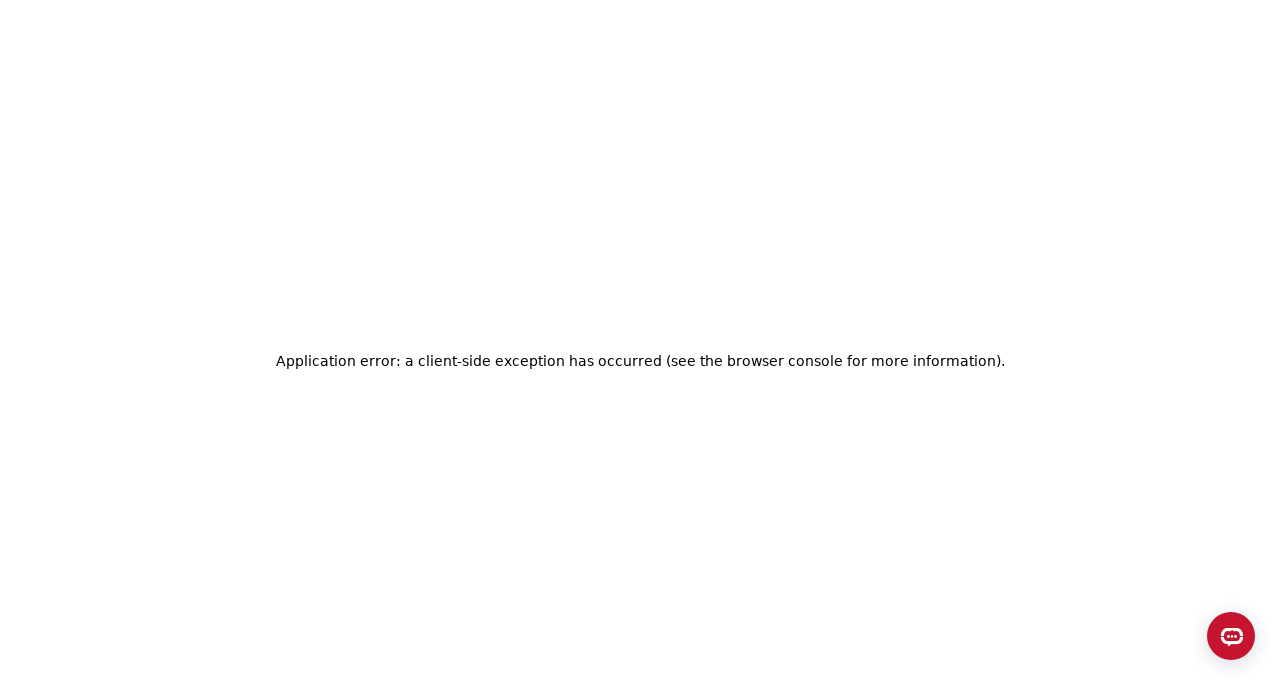

--- FILE ---
content_type: text/html; charset=utf-8
request_url: https://www.ab33my2.com/auth/signup?affCode=10496&utm_source=ampcasinobonus&utm_medium=mega888review&utm_campaign=img1
body_size: 12033
content:
<!DOCTYPE html><html translate="no" lang="en"><head><meta charSet="utf-8"/><meta name="viewport" content="width=device-width, initial-scale=1, minimum-scale=1, maximum-scale=1"/><link rel="icon" href="https://tiktech-assets-asiabet33.s3.ap-southeast-1.amazonaws.com/asiabet33/cms/mwb5sc2hi1yccj0qj7sn.png"/><style>
            :root {
              color-scheme: light;
              --color-primary:  #f80605;
              --color-primary-darker: #dc2900;
              --font-family: &quot;Noto Sans JP&quot;, sans-serif;
--secondary-font-family: &quot;Montserrat&quot;, sans-serif;
--color-mute-1: #aaaaaa;
--color-mute-2: #dedede;
--color-mute-3: #eaeaea;
--color-mute-4: #636262;
--color-background-1: #fff;
--color-background-2: #f9f9f9;
--color-background-3: #f6f6f6;
--color-background-invert-1: #111;
--color-background-invert-2: #282828;
--color-text-1: #252525;
--color-text-2: #000000;
--color-text-3: #636262;
--color-text-4: #adadad;
--color-text-invert-1: #fff;
--color-icon-1: #0f0f0f;
--color-icon-2: #adadad;
--color-icon-3: #c4c4c4;
--color-icon-4: #969595;
--color-icon-invert-1: #fff;
--color-input-1: #f5f4f8;
--color-modal-background-1: rgba(0, 0, 0, 0.85);
--color-modal-background-2: rgba(255, 255, 255, 0.85);
--color-auth-text-1: #f5f4f8;
--color-auth-text-invert-1: #252525;
--color-box-shadow-1: rgba(100, 100, 100, 0.13);
--color-box-shadow-2: rgba(100, 100, 100, 0.26);
--color-error-1: #ff3838;
--top-navbar-height: 65px;
--mobile-top-navbar-height: 52px;
            }
          </style><script>(function(w,d,s,l,i){w[l]=w[l]||[];w[l].push({'gtm.start':
new Date().getTime(),event:'gtm.js'});var f=d.getElementsByTagName(s)[0],
j=d.createElement(s),dl=l!='dataLayer'?'&l='+l:'';j.async=true;j.src=
'https://www.googletagmanager.com/gtm.js?id='+i+dl;f.parentNode.insertBefore(j,f);
})(window,document,'script','dataLayer','GTM-TMPM6D8C');</script><script async="" src="https://www.googletagmanager.com/gtag/js?id=G-04PTXZFZPG"></script><script>
  window.dataLayer = window.dataLayer || [];
  function gtag(){dataLayer.push(arguments);}
  gtag('js', new Date());

  gtag('config', 'G-04PTXZFZPG');
</script><meta name="google-site-verification" content="XphkZW1Tci5P0GPrjWpMRMLKVJC08U8V541xX1raZek"/><meta name="facebook-domain-verification" content="t9ro80ije4nnq5ka1ese0vjx0nq6li"/><meta name="facebook-domain-verification" content="4jjfr0t3mgdhx5p76bg3mmksrxpulm"/><meta name="facebook-domain-verification" content="ow7aplpsfe2aw9fdg3uwdv3j19rl8e"/><meta name="facebook-domain-verification" content="fdhawchglld3dqm4r2geitajjmcqdu"/><meta name="facebook-domain-verification" content="fbsgffryzdguuond6aaeb7s70uofy2"/><meta name="google-site-verification" content="Dzjd5OI8RbjindTMsRmrWImpbIEMFmtYk-Nx5ytKiIs"/><script async="" src="https://cdn.iconvert.network/code/611c7134-401c-4bd4-8ef7-1e84afeab55b.js" id="iconvert"></script><script src="https://plugin-code.salesmartly.com/js/project_452837_467673_1757743998.js"></script><meta name="facebook-domain-verification" content="8vvqimwncjq54lfi8oxmbyipfk9g8p"/><meta name="facebook-domain-verification" content="eszufus1keoo801ldtchtr2rq80wua"/><meta name="facebook-domain-verification" content="9n78nfvtnb102u2nkaflmebarc7iw4"/><meta name="facebook-domain-verification" content="b01168y7n0wf3kpqsmdaoxlw3399sm"/><meta name="facebook-domain-verification" content="3w3ffnamwvfubamsx4beq53awhf1bh"/><style>
.page-content_container__0op44 ol, .page-content_container__0op44 ul {
    list-style: revert;
    margin: revert;
    padding: revert;
}
  .react-tel-input .country-list .country{color:black!important;}
</style><title>AB33 | auth:signUp:title</title><meta name="next-head-count" content="23"/><link rel="preload" href="/_next/static/css/e5c3633cea229ab9.css" as="style"/><link rel="stylesheet" href="/_next/static/css/e5c3633cea229ab9.css" data-n-g=""/><link rel="preload" href="/_next/static/css/fd1ad7771f16b956.css" as="style"/><link rel="stylesheet" href="/_next/static/css/fd1ad7771f16b956.css" data-n-p=""/><noscript data-n-css=""></noscript><script defer="" nomodule="" src="/_next/static/chunks/polyfills-78c92fac7aa8fdd8.js"></script><script src="/_next/static/chunks/webpack-6eafa1a004e6dabe.js" defer=""></script><script src="/_next/static/chunks/framework-41b0c4d7c45ae562.js" defer=""></script><script src="/_next/static/chunks/main-65b1eb9197ea2d62.js" defer=""></script><script src="/_next/static/chunks/pages/_app-d5f65b12deedf4e3.js" defer=""></script><script src="/_next/static/chunks/pages/auth/signup-efc0790b22fc5c1c.js" defer=""></script><script src="/_next/static/9o8fkGguqrmLe9GmPp-LB/_buildManifest.js" defer=""></script><script src="/_next/static/9o8fkGguqrmLe9GmPp-LB/_ssgManifest.js" defer=""></script></head><body><div id="__next"><div class="app-container_container__L4gh5"><div class="auth_container__w3UyL"></div><div class="Toastify"></div></div></div><script id="__NEXT_DATA__" type="application/json">{"props":{"pageProps":{"desktopImageURL":"https://tiktech-assets-asiabet33.s3.ap-southeast-1.amazonaws.com/asiabet33/cms/uud3xw8fe41718764086067.png","mobileImageURL":"https://tiktech-assets-asiabet33.s3.ap-southeast-1.amazonaws.com/asiabet33/cms/zeu8uj146e1718764086194.png","seoOptions":{"allowSearchEngine":true},"referrer":null,"_nextI18Next":{"initialI18nStore":{"en":{"common":{"input":{"phone":{"searchPlaceholder":"Search","invalidMessage":"Please enter a valid phone number"},"file":{"cancel":"Cancel","select":"Select file"}},"modal":{"errorTitle":"Error occurred!","successTitle":"Success!","closeButtonLabel":"Okay"},"dialog":{"cancel":"Cancel"},"message":{"errorTitle":"Error!","error":"Something went wrong, please try again or contact support for assistance.","fileSizeTooLarge":"Please select a file that is less than {{size}}."},"table":{"noData":"No data available."},"error":{"host":{"main":503,"title":"Service unavailable","desc":"Error has occurred while connecting to the domain.\u003cbr/\u003ePlease contact support for assistance."},"home":{"main":503,"title":"Service unavailable","desc":"Error has occurred while loading the content.\u003cbr/\u003ePlease try again, if this problem persists, please contact support for assistance."},"general":{"main":500,"desc":"Something went wrong on our end. Please try again, if this problem persists, please contact support for assistance."},"notFound":{"main":404,"desc":"We could not find the page your're visiting, or it has been moved to another location."},"tooManyRequests":{"main":429,"title":"Too many requests","desc":"Too many requests, please retry in a while."}},"dailyCheckIn":{"title":"Daily Check-In Rewards","subtitle":"Claim exclusive rewards every day for 30 days","currentStreak":"Current Streak","claimToday":"Claim Today","claimed":"Claimed","processing":"Processing...","showCurrentWeek":"Show Current Week","viewAll30Days":"View All 30 Days","completionMessage":"Complete all 30 days to unlock premium rewards","week":"Week","days":"Days","day":"Day","credit":"Credit","bonus":"Bonus","loading":"Loading...","error":"Failed to load daily check-in data.","prizes":{"credit_5":"5 Credit","credit_8":"8 Credit","credit_10":"10 Credit","credit_12":"12 Credit","credit_18":"18 Credit","credit_28":"28 Credit","credit_38":"38 Credit","credit_68":"68 Credit","credit_100":"100 Credit","credit_108":"108 Credit","credit_300":"300 Credit","deposit_1000_get_100":"Deposit 1000 Get 100","deposit_1000_get_150":"Deposit 1000 Get 150","deposit_1000_get_200":"Deposit 1000 Get 200","deposit_1000_get_250":"Deposit 1000 Get 250","deposit_1000_bonus_10_max_100":"Deposit 1000 Get 10% Max Bonus 100","deposit_1000_bonus_15_max_150":"Deposit 1000 Get 15% Max Bonus 150","deposit_1000_bonus_20_max_200":"Deposit 1000 Get 20% Max Bonus 200","free_spin_wheel_1":"FREE x1 Spin Wheel","free_vip":"FREE 1 Month PRE-VIP or 500 Credit","voucher_500":"500 Voucher for daily Necessities"}}},"auth":{"signIn":{"title":"Sign In","welcome":"Login to your account to start playing.","form":{"usernameLabel":"Username","usernamePlaceholder":"Username","passwordLabel":"Password","submit":"Sign In"},"forgotPassword":"Forgot your password?","signUpDesc":"Don't have any account? ","signUp":"Sign Up  →","invalidUsername":"Please enter a valid username","invalidPassword":"Please enter a valid password.","phoneVerification":{"title":"Welcome back, {{name}}.","desc":"Please bind your phone number to continue using \u003ci\u003e{{appName}}\u003c/i\u003e."},"tacVerification":{"home":"Back to Home","success":"Automatically logging you in..."}},"signUp":{"title":"Sign Up","welcomeTitle":"Register a new account","welcomeDesc":"Become a member now and enjoy our amazing benefits!","tacTitle":"Verify your phone number","tacDesc":"To keep your account safe, we have sent a one-time code to {{phone}}, please enter the code here to continue.","tacLabel":"TAC","userTitle":"Create account","userDesc":"One last step! Enter your details and start playing.","form":{"mobileLabel":"Mobile phone no.","mobileMore":"We'll send you a verification code to verify you are a human.","submitMobile":"Next","submitTac":"Verify","submitUser":"Create account","fullNameLabel":"Full name","fullNamePlaceholder":"Example: Cristiano Ronaldo","fullNameHint":"Please enter your Full Name. It MUST be the same as your Bank Account holder name or else your withdrawal request will be rejected.","usernameLabel":"Username","usernamePlaceholder":"Username","emailLabel":"Email","emailPlaceholder":"user@example.com","passwordLabel":"Password","passwordPlaceholder":"Enter 8 or more characters.","dobLabel":"Date of birth","dobMore":"We'll send you a mystery gift on your birthday.","affiliateCodeLabelHTML":"Affiliate Code \u003csmall\u003e(Affiliate ID)\u003c/small\u003e","affiliateCodeLabel":"Affiliate Code (Affiliate ID)","affiliateCodePlaceholder":"12345","referrerLabel":"Referrer","referrerPlaceholder":"12345"},"invalidPhone":"Please enter a valid phone number to prove that you are a human.","invalidTAC":"The code you entered is not correct.","invalidUsername":"The username is invalid.","takenUsername":"This username has already been taken.","goodUsername":"Nice, this username is available.","invalidPassword":"The password must be more than 8 characters","invalidFullName":"Please enter a valid full name, we need this information when you withdraw money.","invalidEmail":"Please enter a valid email.","invalidDOB":"You need to be at least 18 y/o.","invalidAffiliateCode":"Affiliate code is invalid, please leave this blank if you're unsure.","invalidReferrer":"Referrer is invalid, please leave this blank if you're unsure.","disclaimer":"By clicking the 'Next' button, I hereby acknowledge that I am above 18 years old and have read and accepted your \u003ca href=\"/terms\" target=\"_blank\"\u003eTerms \u0026 Conditions.\u003c/a\u003e","noCode":"Didn't receive the code?","signInDesc":"Already have an account? ","signIn":"Sign In  →","success":{"title":"All set!","message":"Yay! Your account has been created successfully. Hold on for a few more seconds while we log you in automatically...","buttonLabel":"Logging you in..."},"affiliateCodeLabelHTML":"Affiliate Code \u003csmall\u003e(Affiliate ID)\u003c/small\u003e:","affiliateCodeLabel":"Affiliate Code (Affiliate ID)","affiliateCodeInfo":"The affiliate ID, you can change this later.","referrerLabelHTML":"Referrer Code:","referrerInfo":"Your referrer's code, you can change this later.","autoSignInError":{"title":"Hmmm...","message":"We could not automatically log you in at the moment, please login in manually.","buttonLabel":"Okay"}},"forgotPassword":{"title":"Forgot Password","welcomeTitle":"Forgot your password?","welcomeDesc":"Enter the phone number you used when signing up, we'll send you the instructions to reset your password.","tacTitle":"Verify your phone number","tacDesc":"We have sent a one-time code to {{phone}}, please enter the code here to reset your password.","form":{"mobileMore":"Don't have access to phone number? "},"invalidPhone":"Please enter a valid phone number.","supportDescHTML":"If you didn't bind your phone number when signing up \u003csmall\u003e(most likely you're from our legacy system)\u003c/small\u003e, please contact us for assistance.\u0026nbsp;\u0026nbsp;","support":"Contact support  →","featureDisabledTitle":"Forgot your password?","featureDisabledDesc":"Please contact support to reset your password, we will need your username or the phone number you used when signing up."},"resetPassword":{"title":"Reset Password","welcomeTitle":"Reset your password","welcomeDesc":"Please enter the password you want to use for your account","form":{"passwordLabel":"Password","submit":"Set Password"},"success":{"title":"Success","message":"Your password has been reset successfully. Please sign in again.","buttonLabel":"Sign in now"},"invalidPassword":"Please enter a valid password.","invalidLinkTitle":"Invalid URL","invalidLinkDesc":"Looks like the link you entered is invalid, please contact support for assistance."},"logout":{"expired":"You have been logged out due to inactivity.","session":"Multi-session logins detected.","error":"You have been logged out due to error occurred."},"error":{"sms":"We could not send an SMS to this phone number, please ensure you have entered a valid number.","blackListedTitle":"Bad phone number!","blacklisted":"This number has been blacklisted by our service, please contact support for assistance.","blacklistedButtonLabel":"Use another number","tryAgain":"We could not send an SMS to this number now, please try again later.","invalidCodeTitle":"Wrong TAC","invalidCode":"You have entered the wrong verification code, please try again.","invalidButtonLabel":"Try again","verifyTooManyTimesTitle":"Hmm...","verifyTooManyTimes":"You have tried to enter the code too many times.","verifyTooManyTimesButtonLabel":"Restart","invalidTokenTitle":"Time out","invalidToken":"You took too long, please restart the sign up process","invalidTokenButtonLabel":"Restart","phoneTakenTitle":"Oops...","phoneTaken":"The phone number you've chosen to sign up with has already been taken by another account, please use another number or contact support for assistance.","phoneTakenButtonLabel":"Restart","invalidLoginTitle":"Unable to log in.","invalidLogin":"Either username or password is incorrect","duplicatePhoneNumberTitle":"Duplicate phone number","duplicatePhoneNumber":"This phone number has been taken by another user, please contact support for assistance.","redirectMultiSessionLogin":"Multi-session logins detected, redirecting you to the login screen...","invalidUsernameTitle":"Invalid username","invalidUsername":"You have entered an invalid username.","usernamePhoneMismatchTitle":"Username and phone number do not match","usernamePhoneMismatch":"Please ensure you entered the correct username and phone number.","codeExpiredTitle":"TAC code expired","codeExpired":"TAC code has expired. Please request another one."}},"app":{"account":{"signIn":"Sign In","signUp":"Sign Up to Play","signUpShort":"Sign Up","signUpBetaBet":"Join Now","mobileSignIn":"Sign up / sign in to play","account":"My Account","wallets":"Your Wallets","switchWallet":"Switch Wallet","addWallet":"Add more wallet","addWalletCurrency":"Add {{currency}} to wallet","activeWallet":"Active","referral":"Referral","deposit":"Deposit","withdraw":"Withdraw","transfer":"Transfer","logout":"Sign Out","emptyCurrencyOptions":"No other wallets are available for you.","createdOn":"Created on {{date}}"},"playNow":"Play now","providerUnderMaintenanceLabel":"Under Maintenance","quickAction":{"deposit":"Deposit","transfer":"Transfer","withdraw":"Withdraw","member":"VIP","restoreAll":"Restore All","autoTransferOnLabel":"Auto","autoTransferOn":"Auto Transfer is on","autoTransferOff":"Auto Transfer is off"},"action":{"deposit":"Deposit","transfer":"Transfer","withdraw":"Withdraw","promotion":"Promotion","history":"History","vip":"VIP","ab33Jackpot":"Jackpot"},"quickTransfer":{"title":"Transfer","desc":"Reload your wallet before you start playing.","dividerLabel":"or","skipButtonLabel":"Skip and proceed to game","skipButtonLabelJG2024":"Skip to Game","gamePage":"View game page","transferProcessing":"Your transfer amount will be reflected soon. We'll redirect you to your game in {{countdown}}"},"depositToWallet":"Add fund","game":{"all":"All","error":{"title":"Launch game failed","standard":"Something went wrong while launching the game, please try again or contact support for assistance.","special":"We're not able to launch the game, please try again or contact support for assistance.","popupBlocked":"We couldn't launch the game due to the pop-up is being blocked by your browser, please adjust your settings and try again."}},"promotion":{"title":"Exclusive Promotions","desc":"","countdown":{"day":"day","day_plural":"days","hour":"hour","hour_plural":"hours","minute":"min","minute_plural":"mins","second":"secs"},"mainPromotionEndsIn":"This promotion ends in","mainPromotionView":"View more","viewAll":"View all promotions"},"promotions":{"title":"All promotions"},"languageBar":{"currencyTitle":"Your playing currency"},"messages":{"title":"Messages","empty":{"noMessages":"No messages","noUnreadMessages":"No unread messages"},"all":"All","new":"New","earlier":"Earlier","unread":"Unread","markAllAsRead":"Mark all as read","popover":{"seeMore":"See more"},"page":{"searchInputPlaceholder":"Search a message..."},"markAllAsReadFailed":"Something wrong while updating your messages","markMessageAsReadFailed":"Something went wrong while updating your message.","markMessageAsSeenFailed":"Something wrong while updating your message.","action":{"markRead":"Mark as Read"},"item":{"title":"New Message","ctaLabel":{"promotion":"View promotion","general":"Learn more"}}},"notifications":{"title":"Notifications","empty":{"noNotifications":"No notifications","noUnreadNotifications":"No unread notifications"},"all":"All","new":"New","earlier":"Earlier","unread":"Unread","markAllAsRead":"Mark all as read","popover":{"seeMore":"See more"},"markAllAsReadFailed":"Something wrong while updating your notifications","markMessageAsReadFailed":"Something went wrong while updating your message.","markMessageAsSeenFailed":"Something wrong while updating your message.","markNotificationAsReadFailed":"Something went wrong while updating your notification.","markNotificationAsSeenFailed":"Something wrong while updating your notification.","action":{"markRead":"Mark as Read"},"item":{"title":{"deposit":"Deposit Status Updated","withdrawal":"Withdrawal Status Updated","referral":"Referral Success","promotion":{"active":"{{promotionName}} is now active ","cancelled":"{{promotionName}} cancelled","completed":"{{promotionName}} completed"}},"content":{"deposit":{"default":"Your deposit request has been updated.","manual":{"pending":"Your deposit request of {{currency}} {{amount}} is pending approval.","approved":"Your deposit request of {{currency}} {{amount}} has been approved.","rejected":"Your deposit request of {{currency}} {{amount}} has been rejected."},"nonManual":{"pending_payment_gateway":"Your {{currency}} {{amount}} deposit is pending response from payment gateway.","approved":"You've successfully deposit {{currency}} {{amount}} into your wallet.","rejected":"Your {{currency}} {{amount}} deposit has been rejected."}},"withdrawal":{"default":"Your withdrawal request has been updated.","pending":"Your withdrawal request of {{currency}} {{amount}} is pending approval.","pending_payment_gateway":"Your withdrawal request of {{currency}} {{amount}} is pending payment gateway.","approved":"Your withdrawal request of {{currency}} {{amount}} has been approved.","rejected":"Your withdrawal request of {{currency}} {{amount}} has been rejected."},"referral":"A new member {{username}} signed up with your referral code.","promotion":{"default":"Your applied promotion status has been updated.","active":"{{providerName}} wallet will remain locked until the target is reached.","completed":"Congratulations on reaching the target, {{providerName}} wallet is now unlocked.","cancelled":{"default":"Promotion cancelled by admin. {{providerName}} wallet has been adjusted and unlocked.","expired":"Promotion expired. {{providerName}} wallet has been adjusted and unlocked.","low-balance":"Promotion cancelled due to low balance. {{providerName}} wallet has been adjusted and unlocked.","reject-custom-bonus":"{{providerName}} wallet has been adjusted and unlocked.","other":"{{providerName}} wallet has been adjusted and unlocked."},"type":{"turnover":"Turnover","win-loss":"Win / Loss"},"bonus":"{{currency}} {{bonusAmount}} BONUS","expired":"expired {{daysDiff}}.","expiring":"expiring {{daysDiff}}."}}}},"nav":{"home":"Home","promotions":"Promotions","promo":"Promo","support":"Support","account":"Account","greetings":"Hi, {{name}}","footerSupport":"Support?","spin":"Spin","mall":"Mall"},"copy":"Copy","copied":"Copied","ditto":{"account":{"signIn":"Login","signUp":"Register","update":"Update"},"auth":{"forgotPassword":{"title":"Reset Password","mobileNo":"Mobile No","mobileNoPlaceholder":"e.g. 60126668888","actionButton":"Verify Code","error":{"mobileNo":"Invalid mobile no."}},"phoneVerification":{"desc":"Press GET CODE Button To Receive Verification Code Via Whatsapp/SMS.","placeholder":"Verification Code","getCode":"GET CODE"},"resetPassword":{"newPassword":"New Password","newPasswordPlaceholder":"Min 8 characters","error":{"password":"Invalid password."}},"signIn":{"title":"Login","form":{"usernameLabel":"Mobile No","usernamePlaceholder":"e.g. 60126668888","passwordPlaceholder":"Min 8 characters","submit":"Login"},"signUp":"Register","signUpDesc":"Do not have an account yet?","forgotPassword":"Forgot Password","error":{"mustStartWith601":"Phone must start with 601","invalidPhone":"Invalid Phone Format","otpPhoneMismatch":"Mobile number does not match with which OTP was sent"}},"signUp":{"fullName":"Full Name","fullNamePlaceholder":"e.g. Muhammad Ali Bin Abu","fullNameRemark":"*Must be the same as your bank account name.","mobileNo":"Mobile No","mobileNoPlaceholder":"e.g. 60126668888","passwordPlaceholder":"Min 8 characters","referrerCode":"Referrer Code","referrerCodePlaceholder":"(optional)","emailLabel":"Email","emailPlaceholder":"user@example.com","dobLabel":"Date of birth","dobMore":"We'll send you a mystery gift on your birthday.","submit":"Register","loginHere":"Login Here","error":{"fullName":"Invalid full name.","mobileNo":"Invalid mobile no.","password":"Invalid password."}}},"info":{"name":"Welcome, ","username":"Username: ","bank":"","balance":"Balance: ","minWithdrawal":"Minimum Withdraw: {{min}}","maxWithdrawal":"Maximum Withdraw: {{max}}","activeMemberPromoOngoing":"Withdrawal is not allowed until active member promotion is completed."},"nav":{"home":"Home","history":"History","promo":"Promo","chat":"Live Chat","settings":"Settings"},"quickAction":{"refresh":"Refresh"},"referralBox":{"title":"5% Commission\u0026nbsp;\u0026nbsp;\u0026nbsp;\u0026nbsp;|\u0026nbsp;\u0026nbsp;\u0026nbsp;\u0026nbsp;Referral Program","desc":"Share and add downline to enjoy commission every Monday at 12AM","actions":{"invite":"Invite friends","share":"Share Now","downline":"Downline","link":"Copy Referral Link","info":"More Info"}},"promotions":{"active_one":"Your active promotion:","active_other":"Your active promotions:"},"error":{"fetchGames":"Error while getting games, please try again later."},"video":"Latest Video","apps":"Apps Download"},"app":{"name":"{{name}} App","desc":"Better experience with our app.","open":"Open","download":"Download"},"mall":{"title":"Mall","points":"Points"}}}},"initialLocale":"en","ns":["common","auth","app"],"userConfig":{"i18n":{"defaultLocale":"en","locales":["en","zh","th","ms","jp","bn","ne","tl","hi","id","vi","zh-TW","my"],"fallbackLng":"en"},"defaultNS":"app","localePath":"/app/public/static/locales","default":{"i18n":{"defaultLocale":"en","locales":["en","zh","th","ms","jp","bn","ne","tl","hi","id","vi","zh-TW","my"],"fallbackLng":"en"},"defaultNS":"app","localePath":"/app/public/static/locales"}}}},"__tag__":"TT_APP_CONTEXT","app":{"name":"asiabet33","displayName":"AB33","logo":{"verticalImageURL":"https://tiktech-assets-asiabet33.s3.ap-southeast-1.amazonaws.com/asiabet33/cms/bdmy5ngh2e1u45pj3zfe.png","horizontalImageURL":"https://tiktech-assets-asiabet33.s3.ap-southeast-1.amazonaws.com/asiabet33/cms/kcarvb9cfr1746163136269.gif","squareImageURL":"https://tiktech-assets-asiabet33.s3.ap-southeast-1.amazonaws.com/asiabet33/cms/mwb5sc2hi1yccj0qj7sn.png","darkHorizontalImageURL":"https://tiktech-assets-asiabet33.s3.ap-southeast-1.amazonaws.com/asiabet33/cms/nsbpqz5gg7sj2oedx5nm.png","darkVerticalImageURL":"https://tiktech-assets-asiabet33.s3.ap-southeast-1.amazonaws.com/asiabet33/cms/eborkzkgtvylhosdm9ky.png","darkSquareImageURL":"https://tiktech-assets-asiabet33.s3.ap-southeast-1.amazonaws.com/asiabet33/cms/y2txkoxwh8j3vqvzmlzs.png"},"color":{"primary":"#f80605","primaryDarker":"#dc2900"},"font":{},"supportedLanguages":["en","zh"],"currencies":["MYR","SGD","USD","USDT"],"defaultCurrency":"MYR","apiUrl":"https://api.ab33api.com","isAffiliateAvailable":true,"isMaintenance":false,"skipSMSVerification":true,"allowedIPs":null,"membershipPoints":{"label":{"name":"EXP","code":"EXPs","__typename":"MembershipPointsSettingsLabel"},"groupBenefitsNav":"/promotions/bb5a5ece-bb00-45b7-ae71-c2213883d106","__typename":"MembershipPointsSettings"},"gameProviderCodes":[{"code":"ST","label":{"en":"3SING"},"__typename":"GameProviderCode"},{"code":"AT","label":{"en":"Allbet"},"__typename":"GameProviderCode"},{"code":"AG","label":{"en":"PlayAce"},"__typename":"GameProviderCode"},{"code":"AV","label":{"en":"Avia"},"__typename":"GameProviderCode"},{"code":"S2","label":{"en":"Sexy Baccarat"},"__typename":"GameProviderCode"},{"code":"GB","label":{"en":"BBin"},"__typename":"GameProviderCode"},{"code":"BI","label":{"en":"Big Gaming "},"__typename":"GameProviderCode"},{"code":"CY","label":{"en":"Citibet"},"__typename":"GameProviderCode"},{"code":"CM","label":{"en":"CMD Sports"},"__typename":"GameProviderCode"},{"code":"CQ","label":{"en":"CQ9"},"__typename":"GameProviderCode"},{"code":"DG","label":{"en":"Dream Gaming"},"__typename":"GameProviderCode"},{"code":"DT","label":{"en":"Dream Tech"},"__typename":"GameProviderCode"},{"code":"EB","label":{"en":"eBET"},"__typename":"GameProviderCode"},{"code":"IM","label":{"en":"IM"},"__typename":"GameProviderCode"},{"code":"GE","label":{"en":"Evolution"},"__typename":"GameProviderCode"},{"code":"EP","label":{"en":"Evoplay"},"__typename":"GameProviderCode"},{"code":"FK","label":{"en":"Funky Game"},"__typename":"GameProviderCode"},{"code":"G8","label":{"en":"Gameplay"},"__typename":"GameProviderCode"},{"code":"GS","label":{"en":"GamingSoft"},"__typename":"GameProviderCode"},{"code":"HB","label":{"en":"Habanero"},"__typename":"GameProviderCode"},{"code":"IA","label":{"en":"iA"},"__typename":"GameProviderCode"},{"code":"IC","label":{"en":"Iconic Gaming"},"__typename":"GameProviderCode"},{"code":"ID","label":{"en":"IDN"},"__typename":"GameProviderCode"},{"code":"JK","label":{"en":"Joker"},"__typename":"GameProviderCode"},{"code":"KS","label":{"en":"918kiss"},"__typename":"GameProviderCode"},{"code":"RE","label":{"en":"King Maker"},"__typename":"GameProviderCode"},{"code":"LG","label":{"en":"LE Gaming"},"__typename":"GameProviderCode"},{"code":"L2","label":{"en":"Live22"},"__typename":"GameProviderCode"},{"code":"IB","label":{"en":"IBC"},"__typename":"GameProviderCode"},{"code":"M8","label":{"en":"M8 Sports"},"__typename":"GameProviderCode"},{"code":"ME","label":{"en":"Mega888"},"__typename":"GameProviderCode"},{"code":"MP","label":{"en":"Microgaming"},"__typename":"GameProviderCode"},{"code":"PG","label":{"en":"PG Soft"},"__typename":"GameProviderCode"},{"code":"PB","label":{"en":"PLAY80Y"},"__typename":"GameProviderCode"},{"code":"PN","label":{"en":"Play N Go"},"__typename":"GameProviderCode"},{"code":"PZ","label":{"en":"Playtech"},"__typename":"GameProviderCode"},{"code":"PR","label":{"en":"Pragmatic Play"},"__typename":"GameProviderCode"},{"code":"P4","label":{"en":"Psbet"},"__typename":"GameProviderCode"},{"code":"PU","label":{"en":"Pussy888"},"__typename":"GameProviderCode"},{"code":"SY","label":{"en":"Simple Play"},"__typename":"GameProviderCode"},{"code":"SG","label":{"en":"Spade Gaming"},"__typename":"GameProviderCode"},{"code":"CF","label":{"en":"SV388"},"__typename":"GameProviderCode"},{"code":"UG","label":{"en":"TBS"},"__typename":"GameProviderCode"},{"code":"TT","label":{"en":"TTG Top Trend"},"__typename":"GameProviderCode"},{"code":"VT","label":{"en":"Virtual Tech"},"__typename":"GameProviderCode"},{"code":"SO","label":{"en":"S-Sports"},"__typename":"GameProviderCode"},{"code":"TF","label":{"en":"TF Gaming"},"__typename":"GameProviderCode"},{"code":"WC","label":{"en":"WM Casino"},"__typename":"GameProviderCode"},{"code":"XE","label":{"en":"XE88"},"__typename":"GameProviderCode"},{"code":"XP","label":{"en":"Xpro Gaming"},"__typename":"GameProviderCode"},{"code":"YB","label":{"en":"Yeebet"},"__typename":"GameProviderCode"},{"code":"AM","label":{"en":"Ameba"},"__typename":"GameProviderCode"},{"code":"VV","label":{"en":"Vivo Gaming"},"__typename":"GameProviderCode"},{"code":"JL","label":{"en":"Jili"},"__typename":"GameProviderCode"},{"code":"IT","label":{"en":"Isoftbet"},"__typename":"GameProviderCode"},{"code":"N2","label":{"en":"N2Live"},"__typename":"GameProviderCode"},{"code":"YL","label":{"en":"YL Gaming"},"__typename":"GameProviderCode"},{"code":"SA","label":{"en":"SA Gaming"},"__typename":"GameProviderCode"},{"code":"K9","label":{"en":"King855"},"__typename":"GameProviderCode"},{"code":"JD","label":{"en":"JDB"},"__typename":"GameProviderCode"},{"code":"FG","label":{"en":"Fun Gaming"},"__typename":"GameProviderCode"},{"code":"BT","label":{"en":"BTi"},"__typename":"GameProviderCode"},{"code":"L4","label":{"en":"Live22"},"__typename":"GameProviderCode"},{"code":"PM","label":{"en":"Pretty Gaming"},"__typename":"GameProviderCode"},{"code":"P3","label":{"en":"PS9"},"__typename":"GameProviderCode"},{"code":"AO","label":{"en":"AO"},"__typename":"GameProviderCode"},{"code":"RG","label":{"en":"RTG Gaming"},"__typename":"GameProviderCode"},{"code":"NS","label":{"en":"Nextspin"},"__typename":"GameProviderCode"},{"code":"A0","label":{"en":"Acewin"},"__typename":"GameProviderCode"},{"code":"TG","label":{"en":"MK88"},"__typename":"GameProviderCode"},{"code":"RS","label":{"en":"RS"},"__typename":"GameProviderCode"},{"code":"JJ","label":{"en":"Old Jili"},"__typename":"GameProviderCode"},{"code":"DS","label":{"en":"Dragoon Soft"},"__typename":"GameProviderCode"},{"code":"VP","label":{"en":"V-Power"},"__typename":"GameProviderCode"},{"code":"PO","label":{"en":"Probet"},"__typename":"GameProviderCode"},{"code":"KY","label":{"en":"KY Gaming"},"__typename":"GameProviderCode"},{"code":"KX","label":{"en":"KX Gaming"},"__typename":"GameProviderCode"},{"code":"CP","label":{"en":"Crowdplay"},"__typename":"GameProviderCode"},{"code":"DR","label":{"en":"Dragon Gaming"},"__typename":"GameProviderCode"},{"code":"S6","label":{"en":"Sexy Baccarat"},"__typename":"GameProviderCode"},{"code":"WI","label":{"en":"9 Wicket"},"__typename":"GameProviderCode"},{"code":"WE","label":{"en":"World Entertaiment"},"__typename":"GameProviderCode"},{"code":"EZ","label":{"en":"Ezugi"},"__typename":"GameProviderCode"},{"code":"AK","label":{"en":"Allbet"},"__typename":"GameProviderCode"},{"code":"MC","label":{"en":"MarioClub"},"__typename":"GameProviderCode"},{"code":"WK","label":{"en":"9 Wicket"},"__typename":"GameProviderCode"},{"code":"LS","label":{"en":"LuckySport"},"__typename":"GameProviderCode"},{"code":"RI","label":{"en":"Rich Gaming"},"__typename":"GameProviderCode"},{"code":"AP","label":{"en":"Advant Play"},"__typename":"GameProviderCode"},{"code":"L1","label":{"en":"Live22"},"__typename":"GameProviderCode"},{"code":"US","label":{"en":"UU Slots"},"__typename":"GameProviderCode"},{"code":"JA","label":{"en":"Old Jili"},"__typename":"GameProviderCode"},{"code":"JE","label":{"en":"Jili"},"__typename":"GameProviderCode"}],"autoTransferAvailable":true,"liveOddsPanelSettings":{"isEnabled":false,"credentials":{"agentId":"106372443","agentSecret":"qh0xEfT6KLpCYa4LAuLvi0j4i","__typename":"LiveOddsPanelCredentials"},"__typename":"LiveOddsPanelSettings"},"isLuckyWheelAvailable":true,"fortuneStreakSettings":{"isEnabled":true,"expectedActiveMember":100,"supportedCurrencies":null,"__typename":"FortuneStreakSettings"},"isJackpotEnabled":true,"isDragonFortuneEnabled":false,"requireBankTransferDepositReceipt":true,"requireBankTransferDepositTransactionID":false,"juBaoPenSettings":null,"euroCupSettings":{"status":"inactive","apiURL":"https://superfeature.xyz","__typename":"EuroCupSettings"},"goldWalletSettings":null,"referralSettings":{"isEnabled":true,"depositReward":null,"turnoverReward":null,"__typename":"ReferralSettings"},"theme":{"name":"default","fallbackTheme":"default","schemeAuthor":"single","scheme":"light","light":{"vars":{"--font-family":"\"Noto Sans JP\", sans-serif","--secondary-font-family":"\"Montserrat\", sans-serif","--color-mute-1":"#aaaaaa","--color-mute-2":"#dedede","--color-mute-3":"#eaeaea","--color-mute-4":"#636262","--color-background-1":"#fff","--color-background-2":"#f9f9f9","--color-background-3":"#f6f6f6","--color-background-invert-1":"#111","--color-background-invert-2":"#282828","--color-text-1":"#252525","--color-text-2":"#000000","--color-text-3":"#636262","--color-text-4":"#adadad","--color-text-invert-1":"#fff","--color-icon-1":"#0f0f0f","--color-icon-2":"#adadad","--color-icon-3":"#c4c4c4","--color-icon-4":"#969595","--color-icon-invert-1":"#fff","--color-input-1":"#f5f4f8","--color-modal-background-1":"rgba(0, 0, 0, 0.85)","--color-modal-background-2":"rgba(255, 255, 255, 0.85)","--color-auth-text-1":"#f5f4f8","--color-auth-text-invert-1":"#252525","--color-box-shadow-1":"rgba(100, 100, 100, 0.13)","--color-box-shadow-2":"rgba(100, 100, 100, 0.26)","--color-error-1":"#ff3838","--top-navbar-height":"65px","--mobile-top-navbar-height":"52px"}},"dark":{"vars":{"--font-family":"\"Noto Sans JP\", sans-serif","--secondary-font-family":"\"Montserrat\", sans-serif","--color-mute-1":"##3c3c3c","--color-mute-2":"#777777","--color-mute-3":"#999999","--color-mute-4":"#c5c5c5","--color-background-1":"#212121","--color-background-2":"#333333","--color-background-3":"#454545","--color-background-invert-1":"#666666","--color-background-invert-2":"#888888","--color-text-1":"#ffffff","--color-text-2":"#fafafa","--color-text-3":"#dadada","--color-text-4":"#aaaaaa","--color-text-invert-1":"#252525","--color-icon-1":"#ffffff","--color-icon-2":"#eaeaea","--color-icon-3":"#dededa","--color-icon-4":"#e3e3e3","--color-icon-invert-1":"#333333","--color-input-1":"#242424","--color-modal-background-1":"rgba(188, 188, 188, 0.85)","--color-auth-text-1":"#f5f4f8","--color-auth-text-invert-1":"#252525","--color-box-shadow-1":"rgba(100, 100, 100, 0.13)","--color-box-shadow-2":"rgba(100, 100, 100, 0.26)","--color-error-1":"#ff3838","--top-navbar-height":"65px","--mobile-top-navbar-height":"52px"}},"configurations":{"mobile-nav-bar":{"titles":true}},"__typename":"MerchantTheme"},"aioMode":"aio","dbName":"asiabet33","firebaseDbUrl":"https://tt-prod-ab33.asia-southeast1.firebasedatabase.app/","S3BucketName":"tiktech-assets-asiabet33","ttaiFeatureApiUrl":null,"isMallEnabled":null,"__typename":"Merchant","selectedCurrency":"MYR","navigation":{"mainNavigation":{"html":null,"links":[{"slug":null,"title":"Games","isRequired":true,"isExternal":null,"type":"GAMES","countryTitleCollection":{"bn":"খেলা","en":"Games","hi":"खेल","ne":"खेलहरु","th":"การกีฬา","tl":"Laro","zh":"游戏"},"__typename":"NavigationLink"},{"slug":"/promotions","title":"Promotions","isRequired":false,"isExternal":null,"type":null,"countryTitleCollection":{"bn":"প্রচারণা","en":"Promotions","hi":"प्रचार","ne":"प्रचार-प्रसार","th":"โปรโมชั่น","tl":"Promosyon","zh":"优惠"},"__typename":"NavigationLink"},{"slug":"/download","title":"Download","isRequired":false,"isExternal":null,"type":null,"countryTitleCollection":null,"__typename":"NavigationLink"},{"slug":"/fortune-spin","title":"Fortune Spin","isRequired":false,"isExternal":true,"type":null,"countryTitleCollection":{"en":"Fortune Spin"},"__typename":"NavigationLink"}],"__typename":"SingleNavigation"},"footerNavigation":{"html":"\u003cp style=\"display: none;\"\u003eAB33 offer a stress-free and easier way for clients to do deposit and withdraw electronically. You just have to be taken after certain basic step given in Information Centre at that point each transaction can be completed effortlessly. These highlights make gaming secure as well as pleasant so players feel comfortable when committing to our site.\u003c/p\u003e\n\u003cdiv style=\"display: none;\"\u003e\n\u003ca href=\"https://www.gaming-curacao.com/\" target=\"_blank\"\u003e\u003cimg src=\"https://licensing.gaming-curacao.com/validator/images/Gaming-Curacao-ClickToVerify.png\" style=\"width:150px;height:50px;border:0; ALT=\"Gaming Curacao: Click to Validate\"\u003e\u003c/a\u003e\n\u003cp\u003eRegulated \u0026 Licensed by the Government of Curacao and operates under the Master License of Gaming Services Provider. N.V. #365/JAZ\u003c/p\u003e\n\u003c/div\u003e\n\u003ch2\u003eAB33 Most Trusted Malaysia Online Casino\u003c/h2\u003e\n\u003cp\u003eAB33 Casino is the leading online casino in Malaysia. We offer a wide range of casino games, including slots, sports, live casino, roulette, blackjack, fishing, e-sports, baccarat, poker, and more. We are dedicated to providing our players with a safe and secure gaming environment. AB33 use the latest encryption technology to protect your personal information and offer a number of payment methods to make sure you can deposit and withdraw funds easily. Our Trusted Malaysia Online Casino customer service team is available 24/7 to help you with any questions you may have. AB33 offers a variety of top best \u003ca href=\"https://www.ab33my3.com/promotions\"\u003ebest promotions and  bonuses\u003c/a\u003e  to help you get the most out of your online betting experience. If you are looking for a trusted and reliable Malaysia online casino, look no further than AB33. \u0026nbsp;\u0026nbsp; \u0026nbsp;\u003ca href=\"../best-malaysia-online-casino\"\u003eRead More\u003c/a\u003e\u003c/p\u003e","links":[{"slug":"/","title":"Home","isRequired":false,"isExternal":null,"type":null,"countryTitleCollection":null,"__typename":"NavigationLink"},{"slug":"/games","title":"Games","isRequired":true,"isExternal":null,"type":"GAMES","countryTitleCollection":{"bn":"খেলা","en":"Games","hi":"खेल","ne":"खेलहरु","th":"การกีฬา","tl":"Laro","zh":"游戏"},"__typename":"NavigationLink"},{"slug":"/promotions","title":"Promotions","isRequired":false,"isExternal":null,"type":null,"countryTitleCollection":{"bn":"প্রচারণা","en":"Promotions","hi":"प्रचार","ne":"प्रचार-प्रसार","th":"โปรโมชั่น","tl":"Promosyon","zh":"优惠"},"__typename":"NavigationLink"},{"slug":"https://ab33aff.com/","title":"Be Our Affiliate","isRequired":false,"isExternal":true,"type":null,"countryTitleCollection":{"en":"Be Our Affiliate","th":"Be Our Affiliate","zh":"Be Our Affiliate"},"__typename":"NavigationLink"},{"slug":"/download","title":"Download","isRequired":false,"isExternal":null,"type":null,"countryTitleCollection":null,"__typename":"NavigationLink"}],"__typename":"SingleNavigation"},"__typename":"Navigation"},"siteHeader":{"header":"\u003c!-- Google Tag Manager --\u003e\r\n\u003cscript\u003e(function(w,d,s,l,i){w[l]=w[l]||[];w[l].push({'gtm.start':\r\nnew Date().getTime(),event:'gtm.js'});var f=d.getElementsByTagName(s)[0],\r\nj=d.createElement(s),dl=l!='dataLayer'?'\u0026l='+l:'';j.async=true;j.src=\r\n'https://www.googletagmanager.com/gtm.js?id='+i+dl;f.parentNode.insertBefore(j,f);\r\n})(window,document,'script','dataLayer','GTM-TMPM6D8C');\u003c/script\u003e\r\n\u003c!-- End Google Tag Manager --\u003e\r\n\u003c!-- Google tag (gtag.js) --\u003e\r\n\u003cscript async src=\"https://www.googletagmanager.com/gtag/js?id=G-04PTXZFZPG\"\u003e\u003c/script\u003e\r\n\u003cscript\u003e\r\n  window.dataLayer = window.dataLayer || [];\r\n  function gtag(){dataLayer.push(arguments);}\r\n  gtag('js', new Date());\r\n\r\n  gtag('config', 'G-04PTXZFZPG');\r\n\u003c/script\u003e\r\n\u003cmeta name=\"google-site-verification\" content=\"XphkZW1Tci5P0GPrjWpMRMLKVJC08U8V541xX1raZek\" /\u003e\r\n\r\n\u003cmeta name=\"facebook-domain-verification\" content=\"t9ro80ije4nnq5ka1ese0vjx0nq6li\"/\u003e\r\n\u003cmeta name=\"facebook-domain-verification\" content=\"4jjfr0t3mgdhx5p76bg3mmksrxpulm\"/\u003e\r\n\u003cmeta name=\"facebook-domain-verification\" content=\"ow7aplpsfe2aw9fdg3uwdv3j19rl8e\"/\u003e\r\n\u003cmeta name=\"facebook-domain-verification\" content=\"fdhawchglld3dqm4r2geitajjmcqdu\"/\u003e\r\n\u003cmeta name=\"facebook-domain-verification\" content=\"fbsgffryzdguuond6aaeb7s70uofy2\"/\u003e\r\n\u003cmeta name=\"google-site-verification\" content=\"Dzjd5OI8RbjindTMsRmrWImpbIEMFmtYk-Nx5ytKiIs\" /\u003e\r\n\u003cscript async src=\"https://cdn.iconvert.network/code/611c7134-401c-4bd4-8ef7-1e84afeab55b.js\" id=\"iconvert\"\u003e\u003c/script\u003e\r\n\r\n\u003cscript src=\"https://plugin-code.salesmartly.com/js/project_452837_467673_1757743998.js\"\u003e\u003c/script\u003e\r\n\r\n\u003cmeta name=\"facebook-domain-verification\" content=\"8vvqimwncjq54lfi8oxmbyipfk9g8p\" /\u003e\r\n\u003cmeta name=\"facebook-domain-verification\" content=\"eszufus1keoo801ldtchtr2rq80wua\" /\u003e\r\n\u003cmeta name=\"facebook-domain-verification\" content=\"9n78nfvtnb102u2nkaflmebarc7iw4\" /\u003e\r\n\u003cmeta name=\"facebook-domain-verification\" content=\"b01168y7n0wf3kpqsmdaoxlw3399sm\" /\u003e\r\n\u003cmeta name=\"facebook-domain-verification\" content=\"3w3ffnamwvfubamsx4beq53awhf1bh\" /\u003e\r\n\r\n\u003cstyle\u003e\r\n.page-content_container__0op44 ol, .page-content_container__0op44 ul {\r\n    list-style: revert;\r\n    margin: revert;\r\n    padding: revert;\r\n}\r\n  .react-tel-input .country-list .country{color:black!important;}\r\n\u003c/style\u003e","__typename":"SiteHeader"},"host":"www.ab33my2.com"},"host":"www.ab33my2.com","error":null,"segments":[],"__N_SSP":true},"page":"/auth/signup","query":{"affCode":"10496","utm_source":"ampcasinobonus","utm_medium":"mega888review","utm_campaign":"img1"},"buildId":"9o8fkGguqrmLe9GmPp-LB","isFallback":false,"isExperimentalCompile":false,"gssp":true,"appGip":true,"locale":"en","locales":["en","zh","th","ms","jp","bn","ne","tl","hi","id","vi","zh-TW","my"],"defaultLocale":"en","scriptLoader":[]}</script><script defer src="https://static.cloudflareinsights.com/beacon.min.js/vcd15cbe7772f49c399c6a5babf22c1241717689176015" integrity="sha512-ZpsOmlRQV6y907TI0dKBHq9Md29nnaEIPlkf84rnaERnq6zvWvPUqr2ft8M1aS28oN72PdrCzSjY4U6VaAw1EQ==" data-cf-beacon='{"version":"2024.11.0","token":"593b625920e24192946837a1e1abe4b3","r":1,"server_timing":{"name":{"cfCacheStatus":true,"cfEdge":true,"cfExtPri":true,"cfL4":true,"cfOrigin":true,"cfSpeedBrain":true},"location_startswith":null}}' crossorigin="anonymous"></script>
</body></html>

--- FILE ---
content_type: text/css; charset=UTF-8
request_url: https://www.ab33my2.com/_next/static/css/fd1ad7771f16b956.css
body_size: -285
content:
.auth_container__w3UyL{position:relative;flex:1}

--- FILE ---
content_type: text/css; charset=UTF-8
request_url: https://www.ab33my2.com/_next/static/css/2e98866d430af86a.css
body_size: 11632
content:
.inputs_flexRow__0KesQ{flex-direction:column;margin:0 auto}@media(max-width:736px){.inputs_flexRow__0KesQ{width:calc(100vw - 16px);padding:0 1vw}}@media(min-width:737px){.inputs_flexRow__0KesQ{width:737px}}@media(min-width:767px){.inputs_flexRow__0KesQ{width:747px}}@media(min-width:992px){.inputs_flexRow__0KesQ{width:942px}}@media(min-width:1200px){.inputs_flexRow__0KesQ{width:1110px}}@media(min-width:1400px){.inputs_flexRow__0KesQ{width:1060px}}.inputs_button__z_TWL{background:var(--color-primary);font-family:var(--secondary-font-family);color:#fff;border:none;font-weight:600;cursor:pointer;-webkit-tap-highlight-color:transparent;border-radius:2rem;transition:all .28s ease-in;text-decoration:none}.inputs_button__z_TWL:hover:not(:disabled){background:var(--color-primary-darker)}.inputs_button__z_TWL:disabled{cursor:default;opacity:.6}@media(max-width:736px){.inputs_button__z_TWL{font-size:.8rem}}.inputs_sectionTitle__IxI9r{font-size:1.1rem;font-weight:500;margin-bottom:.75rem}@media(max-width:575px){.inputs_sectionTitle__IxI9r{font-size:1rem}}.inputs_dateContainer__r17KD input,.inputs_dateContainer__r17KD select,.inputs_passwordContainer__HGE3m input,.inputs_passwordContainer__HGE3m select,.inputs_phoneContainer__KLzH6 input[type]:not([type=search]):not([type=url]):not([type=hidden]),.inputs_phoneContainer__KLzH6 textarea,.inputs_selectContainer__O9Ic_ input,.inputs_selectContainer__O9Ic_ select,.inputs_tacContainer__IR3Gt input,.inputs_tacContainer__IR3Gt select,.inputs_textContainer__ksnHm input,.inputs_textContainer__ksnHm select{height:42px;width:100%;border-radius:5px;border:1px solid var(--color-mute-3);font-size:16px;line-height:16px;color:var(--color-text-2);transition:all .12s ease-in;background:inherit}.inputs_dateContainer__r17KD input::-moz-selection,.inputs_dateContainer__r17KD select::-moz-selection,.inputs_passwordContainer__HGE3m input::-moz-selection,.inputs_passwordContainer__HGE3m select::-moz-selection,.inputs_phoneContainer__KLzH6 input[type]:not([type=search]):not([type=url]):not([type=hidden])::-moz-selection,.inputs_phoneContainer__KLzH6 textarea::-moz-selection,.inputs_selectContainer__O9Ic_ input::-moz-selection,.inputs_selectContainer__O9Ic_ select::-moz-selection,.inputs_tacContainer__IR3Gt input::-moz-selection,.inputs_tacContainer__IR3Gt select::-moz-selection,.inputs_textContainer__ksnHm input::-moz-selection,.inputs_textContainer__ksnHm select::-moz-selection{background:var(--color-primary);color:#fff}.inputs_dateContainer__r17KD input::selection,.inputs_dateContainer__r17KD select::selection,.inputs_passwordContainer__HGE3m input::selection,.inputs_passwordContainer__HGE3m select::selection,.inputs_phoneContainer__KLzH6 input[type]:not([type=search]):not([type=url]):not([type=hidden])::selection,.inputs_phoneContainer__KLzH6 textarea::selection,.inputs_selectContainer__O9Ic_ input::selection,.inputs_selectContainer__O9Ic_ select::selection,.inputs_tacContainer__IR3Gt input::selection,.inputs_tacContainer__IR3Gt select::selection,.inputs_textContainer__ksnHm input::selection,.inputs_textContainer__ksnHm select::selection{background:var(--color-primary);color:#fff}.inputs_dateContainer__r17KD input:active,.inputs_dateContainer__r17KD input:focus,.inputs_dateContainer__r17KD select:active,.inputs_dateContainer__r17KD select:focus,.inputs_passwordContainer__HGE3m input:active,.inputs_passwordContainer__HGE3m input:focus,.inputs_passwordContainer__HGE3m select:active,.inputs_passwordContainer__HGE3m select:focus,.inputs_phoneContainer__KLzH6 input[type]:active:not([type=search]):not([type=url]):not([type=hidden]),.inputs_phoneContainer__KLzH6 input[type]:focus:not([type=search]):not([type=url]):not([type=hidden]),.inputs_phoneContainer__KLzH6 textarea:active,.inputs_phoneContainer__KLzH6 textarea:focus,.inputs_selectContainer__O9Ic_ input:active,.inputs_selectContainer__O9Ic_ input:focus,.inputs_selectContainer__O9Ic_ select:active,.inputs_selectContainer__O9Ic_ select:focus,.inputs_tacContainer__IR3Gt input:active,.inputs_tacContainer__IR3Gt input:focus,.inputs_tacContainer__IR3Gt select:active,.inputs_tacContainer__IR3Gt select:focus,.inputs_textContainer__ksnHm input:active,.inputs_textContainer__ksnHm input:focus,.inputs_textContainer__ksnHm select:active,.inputs_textContainer__ksnHm select:focus{box-shadow:none;border-color:transparent;background:var(--color-input-1);color:var(--color-text-1)}.inputs_dateContainer__r17KD input:disabled,.inputs_dateContainer__r17KD select:disabled,.inputs_passwordContainer__HGE3m input:disabled,.inputs_passwordContainer__HGE3m select:disabled,.inputs_phoneContainer__KLzH6 input[type]:disabled:not([type=search]):not([type=url]):not([type=hidden]),.inputs_phoneContainer__KLzH6 textarea:disabled,.inputs_selectContainer__O9Ic_ input:disabled,.inputs_selectContainer__O9Ic_ select:disabled,.inputs_tacContainer__IR3Gt input:disabled,.inputs_tacContainer__IR3Gt select:disabled,.inputs_textContainer__ksnHm input:disabled,.inputs_textContainer__ksnHm select:disabled{color:var(--color-text-3);background:var(--color-background-3)}.inputs_dateContainer__r17KD.inputs___dark__836sZ input,.inputs_dateContainer__r17KD.inputs___dark__836sZ select,.inputs_passwordContainer__HGE3m.inputs___dark__836sZ input,.inputs_passwordContainer__HGE3m.inputs___dark__836sZ select,.inputs_phoneContainer__KLzH6.inputs___dark__836sZ input[type]:not([type=search]):not([type=url]):not([type=hidden]),.inputs_selectContainer__O9Ic_.inputs___dark__836sZ input,.inputs_selectContainer__O9Ic_.inputs___dark__836sZ select,.inputs_tacContainer__IR3Gt.inputs___dark__836sZ input,.inputs_tacContainer__IR3Gt.inputs___dark__836sZ select,.inputs_textContainer__ksnHm.inputs___dark__836sZ input,.inputs_textContainer__ksnHm.inputs___dark__836sZ select{border-radius:8px;border:1px solid hsla(0,0%,59%,.15);background:hsla(0,0%,100%,.15);color:#fff}.inputs_dateContainer__r17KD.inputs___dark__836sZ input::-moz-placeholder,.inputs_dateContainer__r17KD.inputs___dark__836sZ select::-moz-placeholder,.inputs_passwordContainer__HGE3m.inputs___dark__836sZ input::-moz-placeholder,.inputs_passwordContainer__HGE3m.inputs___dark__836sZ select::-moz-placeholder,.inputs_phoneContainer__KLzH6.inputs___dark__836sZ input[type]:not([type=search]):not([type=url]):not([type=hidden])::-moz-placeholder,.inputs_selectContainer__O9Ic_.inputs___dark__836sZ input::-moz-placeholder,.inputs_selectContainer__O9Ic_.inputs___dark__836sZ select::-moz-placeholder,.inputs_tacContainer__IR3Gt.inputs___dark__836sZ input::-moz-placeholder,.inputs_tacContainer__IR3Gt.inputs___dark__836sZ select::-moz-placeholder,.inputs_textContainer__ksnHm.inputs___dark__836sZ input::-moz-placeholder,.inputs_textContainer__ksnHm.inputs___dark__836sZ select::-moz-placeholder{color:#bbb}.inputs_dateContainer__r17KD.inputs___dark__836sZ input::placeholder,.inputs_dateContainer__r17KD.inputs___dark__836sZ select::placeholder,.inputs_passwordContainer__HGE3m.inputs___dark__836sZ input::placeholder,.inputs_passwordContainer__HGE3m.inputs___dark__836sZ select::placeholder,.inputs_phoneContainer__KLzH6.inputs___dark__836sZ input[type]:not([type=search]):not([type=url]):not([type=hidden])::placeholder,.inputs_selectContainer__O9Ic_.inputs___dark__836sZ input::placeholder,.inputs_selectContainer__O9Ic_.inputs___dark__836sZ select::placeholder,.inputs_tacContainer__IR3Gt.inputs___dark__836sZ input::placeholder,.inputs_tacContainer__IR3Gt.inputs___dark__836sZ select::placeholder,.inputs_textContainer__ksnHm.inputs___dark__836sZ input::placeholder,.inputs_textContainer__ksnHm.inputs___dark__836sZ select::placeholder{color:#bbb}.inputs_dateContainer__r17KD.inputs___dark__836sZ input:disabled,.inputs_dateContainer__r17KD.inputs___dark__836sZ select:disabled,.inputs_passwordContainer__HGE3m.inputs___dark__836sZ input:disabled,.inputs_passwordContainer__HGE3m.inputs___dark__836sZ select:disabled,.inputs_phoneContainer__KLzH6.inputs___dark__836sZ input[type]:disabled:not([type=search]):not([type=url]):not([type=hidden]),.inputs_selectContainer__O9Ic_.inputs___dark__836sZ input:disabled,.inputs_selectContainer__O9Ic_.inputs___dark__836sZ select:disabled,.inputs_tacContainer__IR3Gt.inputs___dark__836sZ input:disabled,.inputs_tacContainer__IR3Gt.inputs___dark__836sZ select:disabled,.inputs_textContainer__ksnHm.inputs___dark__836sZ input:disabled,.inputs_textContainer__ksnHm.inputs___dark__836sZ select:disabled{opacity:.9;background:inherit}.inputs_dateContainer__r17KD.inputs___dark__836sZ input:active,.inputs_dateContainer__r17KD.inputs___dark__836sZ input:focus,.inputs_dateContainer__r17KD.inputs___dark__836sZ select:active,.inputs_dateContainer__r17KD.inputs___dark__836sZ select:focus,.inputs_passwordContainer__HGE3m.inputs___dark__836sZ input:active,.inputs_passwordContainer__HGE3m.inputs___dark__836sZ input:focus,.inputs_passwordContainer__HGE3m.inputs___dark__836sZ select:active,.inputs_passwordContainer__HGE3m.inputs___dark__836sZ select:focus,.inputs_phoneContainer__KLzH6.inputs___dark__836sZ input[type]:active:not([type=search]):not([type=url]):not([type=hidden]),.inputs_phoneContainer__KLzH6.inputs___dark__836sZ input[type]:focus:not([type=search]):not([type=url]):not([type=hidden]),.inputs_selectContainer__O9Ic_.inputs___dark__836sZ input:active,.inputs_selectContainer__O9Ic_.inputs___dark__836sZ input:focus,.inputs_selectContainer__O9Ic_.inputs___dark__836sZ select:active,.inputs_selectContainer__O9Ic_.inputs___dark__836sZ select:focus,.inputs_tacContainer__IR3Gt.inputs___dark__836sZ input:active,.inputs_tacContainer__IR3Gt.inputs___dark__836sZ input:focus,.inputs_tacContainer__IR3Gt.inputs___dark__836sZ select:active,.inputs_tacContainer__IR3Gt.inputs___dark__836sZ select:focus,.inputs_textContainer__ksnHm.inputs___dark__836sZ input:active,.inputs_textContainer__ksnHm.inputs___dark__836sZ input:focus,.inputs_textContainer__ksnHm.inputs___dark__836sZ select:active,.inputs_textContainer__ksnHm.inputs___dark__836sZ select:focus{box-shadow:none;border-color:#fff;background:hsla(0,0%,100%,.1);color:#fff;outline:none}.inputs_dateContainer__r17KD.inputs___dark__836sZ input:focus,.inputs_dateContainer__r17KD.inputs___dark__836sZ select:focus,.inputs_passwordContainer__HGE3m.inputs___dark__836sZ input:focus,.inputs_passwordContainer__HGE3m.inputs___dark__836sZ select:focus,.inputs_phoneContainer__KLzH6.inputs___dark__836sZ input[type]:focus:not([type=search]):not([type=url]):not([type=hidden]),.inputs_selectContainer__O9Ic_.inputs___dark__836sZ input:focus,.inputs_selectContainer__O9Ic_.inputs___dark__836sZ select:focus,.inputs_tacContainer__IR3Gt.inputs___dark__836sZ input:focus,.inputs_tacContainer__IR3Gt.inputs___dark__836sZ select:focus,.inputs_textContainer__ksnHm.inputs___dark__836sZ input:focus,.inputs_textContainer__ksnHm.inputs___dark__836sZ select:focus{border:2px solid #fff}.inputs_dateContainer__r17KD.inputs___dark__836sZ input:-webkit-autofill,.inputs_dateContainer__r17KD.inputs___dark__836sZ select:-webkit-autofill,.inputs_passwordContainer__HGE3m.inputs___dark__836sZ input:-webkit-autofill,.inputs_passwordContainer__HGE3m.inputs___dark__836sZ select:-webkit-autofill,.inputs_phoneContainer__KLzH6.inputs___dark__836sZ input[type]:-webkit-autofill:not([type=search]):not([type=url]):not([type=hidden]),.inputs_selectContainer__O9Ic_.inputs___dark__836sZ input:-webkit-autofill,.inputs_selectContainer__O9Ic_.inputs___dark__836sZ select:-webkit-autofill,.inputs_tacContainer__IR3Gt.inputs___dark__836sZ input:-webkit-autofill,.inputs_tacContainer__IR3Gt.inputs___dark__836sZ select:-webkit-autofill,.inputs_textContainer__ksnHm.inputs___dark__836sZ input:-webkit-autofill,.inputs_textContainer__ksnHm.inputs___dark__836sZ select:-webkit-autofill{-webkit-transition:background-color .5s ease-in-out 0s;transition:background-color .5s ease-in-out 0s}.inputs_dateContainer__r17KD.inputs_errorContainer__WDPwA input,.inputs_dateContainer__r17KD.inputs_errorContainer__WDPwA select,.inputs_dateContainer__r17KD.inputs_errorContainer__WDPwA.inputs___dark__836sZ input,.inputs_dateContainer__r17KD.inputs_errorContainer__WDPwA.inputs___dark__836sZ select,.inputs_passwordContainer__HGE3m.inputs_errorContainer__WDPwA input,.inputs_passwordContainer__HGE3m.inputs_errorContainer__WDPwA select,.inputs_passwordContainer__HGE3m.inputs_errorContainer__WDPwA.inputs___dark__836sZ input,.inputs_passwordContainer__HGE3m.inputs_errorContainer__WDPwA.inputs___dark__836sZ select,.inputs_phoneContainer__KLzH6.inputs_errorContainer__WDPwA input[type]:not([type=search]):not([type=url]):not([type=hidden]),.inputs_phoneContainer__KLzH6.inputs_errorContainer__WDPwA textarea,.inputs_selectContainer__O9Ic_.inputs_errorContainer__WDPwA input,.inputs_selectContainer__O9Ic_.inputs_errorContainer__WDPwA select,.inputs_selectContainer__O9Ic_.inputs_errorContainer__WDPwA.inputs___dark__836sZ input,.inputs_selectContainer__O9Ic_.inputs_errorContainer__WDPwA.inputs___dark__836sZ select,.inputs_tacContainer__IR3Gt .inputs_tacInputError__dLkZe,.inputs_tacContainer__IR3Gt.inputs_errorContainer__WDPwA input,.inputs_tacContainer__IR3Gt.inputs_errorContainer__WDPwA select,.inputs_tacContainer__IR3Gt.inputs_errorContainer__WDPwA.inputs___dark__836sZ input,.inputs_tacContainer__IR3Gt.inputs_errorContainer__WDPwA.inputs___dark__836sZ select,.inputs_textContainer__ksnHm.inputs_errorContainer__WDPwA input,.inputs_textContainer__ksnHm.inputs_errorContainer__WDPwA select,.inputs_textContainer__ksnHm.inputs_errorContainer__WDPwA.inputs___dark__836sZ input,.inputs_textContainer__ksnHm.inputs_errorContainer__WDPwA.inputs___dark__836sZ select{border:2px solid var(--color-error-1)}.inputs_dateContainer__r17KD.inputs___dark__836sZ label,.inputs_passwordContainer__HGE3m.inputs___dark__836sZ label,.inputs_phoneContainer__KLzH6.inputs___dark__836sZ label,.inputs_selectContainer__O9Ic_.inputs___dark__836sZ label,.inputs_tacContainer__IR3Gt.inputs___dark__836sZ label,.inputs_textContainer__ksnHm.inputs___dark__836sZ label{color:#fff}.inputs_dateContainer__r17KD.inputs___dark__836sZ .inputs_more__sYCoa,.inputs_passwordContainer__HGE3m.inputs___dark__836sZ .inputs_more__sYCoa,.inputs_phoneContainer__KLzH6.inputs___dark__836sZ .inputs_more__sYCoa,.inputs_selectContainer__O9Ic_.inputs___dark__836sZ .inputs_more__sYCoa,.inputs_tacContainer__IR3Gt.inputs___dark__836sZ .inputs_more__sYCoa,.inputs_textContainer__ksnHm.inputs___dark__836sZ .inputs_more__sYCoa{color:#fff;font-size:.78rem;padding:.2rem .25rem}.inputs_requiredLabel__ifmiz:after{content:"*";color:var(--color-primary)}.inputs_error__9uo7k{color:var(--color-error-1);margin:.25rem 0 .5rem}.inputs_dateContainer__r17KD,.inputs_passwordContainer__HGE3m,.inputs_phoneContainer__KLzH6,.inputs_selectContainer__O9Ic_,.inputs_textContainer__ksnHm{display:flex;flex-direction:column;margin-bottom:1rem}.inputs_dateContainer__r17KD label,.inputs_passwordContainer__HGE3m label,.inputs_phoneContainer__KLzH6 label,.inputs_selectContainer__O9Ic_ label,.inputs_textContainer__ksnHm label{margin-bottom:.3rem;font-size:1rem}.inputs_dateContainer__r17KD .inputs_more__sYCoa,.inputs_passwordContainer__HGE3m .inputs_more__sYCoa,.inputs_phoneContainer__KLzH6 .inputs_more__sYCoa,.inputs_selectContainer__O9Ic_ .inputs_more__sYCoa,.inputs_textContainer__ksnHm .inputs_more__sYCoa{margin:.5rem 0;font-size:.85rem}.inputs_dateContainer__r17KD,.inputs_passwordContainer__HGE3m,.inputs_selectContainer__O9Ic_,.inputs_tacContainer__IR3Gt,.inputs_textContainer__ksnHm{display:flex;flex-direction:column;margin-bottom:1rem}.inputs_dateContainer__r17KD input,.inputs_dateContainer__r17KD select,.inputs_passwordContainer__HGE3m input,.inputs_passwordContainer__HGE3m select,.inputs_selectContainer__O9Ic_ input,.inputs_selectContainer__O9Ic_ select,.inputs_tacContainer__IR3Gt input,.inputs_tacContainer__IR3Gt select,.inputs_textContainer__ksnHm input,.inputs_textContainer__ksnHm select{font-size:.9rem}.inputs_dateContainer__r17KD input option,.inputs_dateContainer__r17KD select option,.inputs_passwordContainer__HGE3m input option,.inputs_passwordContainer__HGE3m select option,.inputs_selectContainer__O9Ic_ input option,.inputs_selectContainer__O9Ic_ select option,.inputs_tacContainer__IR3Gt input option,.inputs_tacContainer__IR3Gt select option,.inputs_textContainer__ksnHm input option,.inputs_textContainer__ksnHm select option{color:var(--color-text-2)}.inputs_dateContainer__r17KD input option:disabled,.inputs_dateContainer__r17KD select option:disabled,.inputs_passwordContainer__HGE3m input option:disabled,.inputs_passwordContainer__HGE3m select option:disabled,.inputs_selectContainer__O9Ic_ input option:disabled,.inputs_selectContainer__O9Ic_ select option:disabled,.inputs_tacContainer__IR3Gt input option:disabled,.inputs_tacContainer__IR3Gt select option:disabled,.inputs_textContainer__ksnHm input option:disabled,.inputs_textContainer__ksnHm select option:disabled{color:rgba(0,0,0,.3)}.inputs_phoneContainer__KLzH6{color:initial}.inputs_phoneContainer__KLzH6 input[type]:not([type=search]):not([type=url]):not([type=hidden]),.inputs_phoneContainer__KLzH6 textarea{padding-left:60px!important;width:100%}.inputs_phoneContainer__KLzH6.inputs___dark__836sZ .arrow{border-top:4px solid #fff!important}.inputs_phoneContainer__KLzH6 .country-list .search{display:flex}.inputs_phoneContainer__KLzH6 .country-list .search input[type=search]{margin-right:1.2em;flex:1}.inputs_selectContainer__O9Ic_ select{padding:0 1em}.inputs_tacContainer__IR3Gt{display:flex;justify-content:center;align-items:center}.inputs_tacContainer__IR3Gt .inputs_tacInputContainer__pzT_4{justify-content:center;min-width:280px;align-items:center}@media(min-width:737px){.inputs_tacContainer__IR3Gt .inputs_tacInputContainer__pzT_4{width:520px}}.inputs_tacContainer__IR3Gt .inputs_tacInputContainer__pzT_4>div{margin:0 6px;width:12vw;height:60px}@media(min-width:737px){.inputs_tacContainer__IR3Gt .inputs_tacInputContainer__pzT_4>div{width:80px;height:80px}}.inputs_tacContainer__IR3Gt .inputs_tacInput__a_gNM{flex:1;width:100%;height:100%;padding:0}.inputs_tacContainer__IR3Gt .inputs_error__9uo7k{margin:1rem 0 .5rem}.inputs_passwordContainer__HGE3m .inputs_inputContainer__YQKEw{position:relative}.inputs_passwordContainer__HGE3m .inputs_passwordVisibilityButton__vSDWY{background:none;border:none;cursor:pointer;-webkit-tap-highlight-color:transparent;margin-left:.5rem;position:absolute;right:8px;top:50%;opacity:.65;margin-top:-11px}.inputs_passwordContainer__HGE3m .inputs_passwordVisibilityButton__vSDWY .inputs_passwordVisibilityIcon__CKAEh{color:default;width:20px}.inputs_passwordContainer__HGE3m .inputs_passwordVisibilityButton__vSDWY:active,.inputs_passwordContainer__HGE3m .inputs_passwordVisibilityButton__vSDWY:focus,.inputs_passwordContainer__HGE3m .inputs_passwordVisibilityButton__vSDWY:hover{outline:none;opacity:.9}.inputs_passwordContainer__HGE3m .inputs_passwordVisibilityButton__vSDWY:active .inputs_passwordVisibilityIcon__CKAEh,.inputs_passwordContainer__HGE3m .inputs_passwordVisibilityButton__vSDWY:focus .inputs_passwordVisibilityIcon__CKAEh,.inputs_passwordContainer__HGE3m .inputs_passwordVisibilityButton__vSDWY:hover .inputs_passwordVisibilityIcon__CKAEh{animation-duration:.18s;animation-timing-function:ease;animation-iteration-count:1;animation-name:hvr-push}.inputs_passwordContainer__HGE3m.inputs___dark__836sZ .inputs_passwordVisibilityButton__vSDWY .inputs_passwordVisibilityIcon__CKAEh{color:#fff}.inputs_dateContainer__r17KD .inputs_inputContainer__YQKEw{display:flex;flex-direction:row;gap:8px}.dialog_flexRow__3Pqjx{flex-direction:column;margin:0 auto}@media(max-width:736px){.dialog_flexRow__3Pqjx{width:calc(100vw - 16px);padding:0 1vw}}@media(min-width:737px){.dialog_flexRow__3Pqjx{width:737px}}@media(min-width:767px){.dialog_flexRow__3Pqjx{width:747px}}@media(min-width:992px){.dialog_flexRow__3Pqjx{width:942px}}@media(min-width:1200px){.dialog_flexRow__3Pqjx{width:1110px}}@media(min-width:1400px){.dialog_flexRow__3Pqjx{width:1060px}}.dialog_button__weHJN{background:var(--color-primary);font-family:var(--secondary-font-family);color:#fff;border:none;font-weight:600;cursor:pointer;-webkit-tap-highlight-color:transparent;border-radius:2rem;transition:all .28s ease-in;text-decoration:none}.dialog_button__weHJN:hover:not(:disabled){background:var(--color-primary-darker)}.dialog_button__weHJN:disabled{cursor:default;opacity:.6}@media(max-width:736px){.dialog_button__weHJN{font-size:.8rem}}.dialog_sectionTitle__rwwF0{font-size:1.1rem;font-weight:500;margin-bottom:.75rem}@media(max-width:575px){.dialog_sectionTitle__rwwF0{font-size:1rem}}.dialog_backdrop__LAmvX{z-index:9998;opacity:1}.dialog_container__uudQt{position:absolute;top:50%;left:50%;translate:-50% -50%;min-width:350px;padding:2rem}.dialog_container__uudQt .dialog_closeIcon__GZJed{width:24px;position:absolute;top:1rem;right:2rem;cursor:pointer}.dialog_container__uudQt .dialog_actions__5Hm8G{display:flex;justify-content:flex-end;margin-top:2rem}.dialog_container__uudQt .dialog_actions__5Hm8G .dialog_actionButton__BFhKm{margin-left:.5rem}.content_contentContainer__eDTQF,.content_flexRow__4OCPY{flex-direction:column;margin:0 auto}@media(max-width:736px){.content_contentContainer__eDTQF,.content_flexRow__4OCPY{width:calc(100vw - 16px);padding:0 1vw}}@media(min-width:737px){.content_contentContainer__eDTQF,.content_flexRow__4OCPY{width:737px}}@media(min-width:767px){.content_contentContainer__eDTQF,.content_flexRow__4OCPY{width:747px}}@media(min-width:992px){.content_contentContainer__eDTQF,.content_flexRow__4OCPY{width:942px}}@media(min-width:1200px){.content_contentContainer__eDTQF,.content_flexRow__4OCPY{width:1110px}}@media(min-width:1400px){.content_contentContainer__eDTQF,.content_flexRow__4OCPY{width:1060px}}.content_button__1ilBa{background:var(--color-primary);font-family:var(--secondary-font-family);color:#fff;border:none;font-weight:600;cursor:pointer;-webkit-tap-highlight-color:transparent;border-radius:2rem;transition:all .28s ease-in;text-decoration:none}.content_button__1ilBa:hover:not(:disabled){background:var(--color-primary-darker)}.content_button__1ilBa:disabled{cursor:default;opacity:.6}@media(max-width:736px){.content_button__1ilBa{font-size:.8rem}}.content_sectionTitle__9Umi5{font-size:1.1rem;font-weight:500;margin-bottom:.75rem}@media(max-width:575px){.content_sectionTitle__9Umi5{font-size:1rem}}.content_header__4YxDI{display:flex;flex-direction:column}.content_header__4YxDI .content_headerTitleContainer__98WI6{display:flex;align-items:center}.content_header__4YxDI .content_headerDesc__nJF_Q{font-weight:300;font-size:1rem}.content_contentContainer__eDTQF{padding:0 5vw;margin-bottom:4rem}@media(max-width:575px){.content_contentContainer__eDTQF{padding:0 2vw}}.games_flexRow__ZfyR_{flex-direction:column;margin:0 auto}@media(max-width:736px){.games_flexRow__ZfyR_{width:calc(100vw - 16px);padding:0 1vw}}@media(min-width:737px){.games_flexRow__ZfyR_{width:737px}}@media(min-width:767px){.games_flexRow__ZfyR_{width:747px}}@media(min-width:992px){.games_flexRow__ZfyR_{width:942px}}@media(min-width:1200px){.games_flexRow__ZfyR_{width:1110px}}@media(min-width:1400px){.games_flexRow__ZfyR_{width:1060px}}.games_button__5JAB2{background:var(--color-primary);font-family:var(--secondary-font-family);color:#fff;border:none;font-weight:600;cursor:pointer;-webkit-tap-highlight-color:transparent;border-radius:2rem;transition:all .28s ease-in;text-decoration:none}.games_button__5JAB2:hover:not(:disabled){background:var(--color-primary-darker)}.games_button__5JAB2:disabled{cursor:default;opacity:.6}@media(max-width:736px){.games_button__5JAB2{font-size:.8rem}}.games_sectionTitle__3qkCz{font-size:1.1rem;font-weight:500;margin-bottom:.75rem}@media(max-width:575px){.games_sectionTitle__3qkCz{font-size:1rem}}.games_provider__Avww_{border-radius:8px;background:var(--color-mute-3);position:relative;background-image:url(/assets/providers/backdrop.svg);background-size:cover;background-position:50%;box-shadow:0 0 6px var(--color-box-shadow-1);transition:all .28s ease-in-out;overflow:hidden;-webkit-mask-image:radial-gradient(#fff,#000);mask-image:radial-gradient(#fff,#000)}.games_provider__Avww_ .TT__game-provider_name{position:absolute;z-index:2}.games_provider__Avww_ .TT__game-provider_name .TT__game-provider-name_default,.games_provider__Avww_ .TT__game-provider_name .TT__game-provider-name_merchant,.games_provider__Avww_ .TT__game-provider_name .games_default__4owS5,.games_provider__Avww_ .TT__game-provider_name .games_merchant__qTXUE{width:100%;transition:opacity .28s ease;position:absolute;top:0}.games_provider__Avww_ .TT__game-provider_name .TT__game-provider-name_merchant,.games_provider__Avww_ .TT__game-provider_name .games_merchant__qTXUE{opacity:1}.games_provider__Avww_ .TT__game-provider_name .TT__game-provider-name_default,.games_provider__Avww_ .TT__game-provider_name .games_default__4owS5{opacity:0}.games_provider__Avww_ .TT__game-provider_graphic{position:absolute;z-index:1;top:0;left:0;width:100%;height:100%;background-position:100% 100%;background-repeat:no-repeat}.games_provider__Avww_ .TT__game-provider_graphic img{background-size:cover;width:100%;height:100%}.games_provider__Avww_ .TT__game-provider_cta{font-family:var(--secondary-font-family);position:absolute;background:var(--color-primary-darker);border-radius:5px;color:#fff;z-index:2;font-weight:500;padding:.25rem 4rem}.games_provider__Avww_ .TT__game-provider_cta:after{content:"";position:absolute;left:0;top:50%;width:0;height:0;border-style:solid;border-width:8px 8px 0 0;border-color:transparent var(--color-primary-darker) transparent transparent;margin-top:-3px;margin-left:-6px}.games_provider__Avww_ .TT__game-provider_cta{animation:scale-in-center .14s cubic-bezier(.39,.575,.565,1) both}.games_provider__Avww_ .TT__game-provider_under-maintenance{z-index:3;position:absolute;right:1em;top:.75em;display:flex;justify-content:flex-end}.games_provider__Avww_ .TT__game-provider_under-maintenance svg{width:12%;height:12%;fill:var(--color-primary-darker)}.games_provider__Avww_ .games_maintenance__szNDY{z-index:3;position:absolute;width:100%;height:100%;display:flex;align-items:center;justify-content:center;font-size:.72rem}.games_provider__Avww_ .games_maintenance__szNDY>div{padding:.5em .22em;background:var(--color-background-1);color:var(--color-text-1);border-radius:4px;font-family:var(--secondary-font-family);box-shadow:0 1px 6px var(--color-box-shadow-1)}.games_provider__Avww_:hover .TT__game-provider_name .TT__game-provider-name_merchant,.games_provider__Avww_:hover .TT__game-provider_name .games_merchant__qTXUE{opacity:0}.games_provider__Avww_:hover .TT__game-provider_name .TT__game-provider-name_default,.games_provider__Avww_:hover .TT__game-provider_name .games_default__4owS5{opacity:1}.games_provider__Avww_.games_provider__noHover__7rimG:hover .TT__game-provider_name .TT__game-provider-name_default,.games_provider__Avww_.games_provider__noHover__7rimG:hover .TT__game-provider_name .TT__game-provider-name_merchant,.games_provider__Avww_.games_provider__noHover__7rimG:hover .TT__game-provider_name .games_default__4owS5,.games_provider__Avww_.games_provider__noHover__7rimG:hover .TT__game-provider_name .games_merchant__qTXUE{opacity:inherit}.games_provider__Avww_.provider__maintenance{cursor:default!important}.games_provider__Avww_ .games_loader__qng7x{position:absolute;width:2rem;height:2rem;top:50%;left:50%;z-index:4;margin:-1rem 0 0 -1rem}.games_container__7hX1l{display:flex;flex:1;height:100%}@media(min-width:737px){.games_container__7hX1l{flex-direction:column}}.games_menu__3jSp5{display:flex;flex-direction:column;list-style:none;padding:0;margin:0 1rem 0 0;min-height:550px}@media(min-width:737px){.games_menu__3jSp5{flex-direction:row;position:relative;padding:0;margin:0;min-height:unset}}.games_menuItem__EukWp{min-width:4rem;max-width:5rem;color:var(--color-text-4);border-radius:8px;margin-bottom:.5rem;flex:1;flex-direction:column;font-size:1rem;font-weight:400;cursor:pointer;-webkit-tap-highlight-color:transparent;text-align:center;transition-property:color}.games_menuItem__EukWp,.games_menuItem__EukWp .games_menuItemIcon__CDxAQ{display:flex;justify-content:center;align-items:center;transition-duration:.32s}.games_menuItem__EukWp .games_menuItemIcon__CDxAQ{border-radius:.75rem;margin-bottom:.2rem;overflow:hidden;width:35px;height:35px;transform:perspective(1px) translateZ(0);box-shadow:0 0 1px transparent;position:relative;transition-property:background-color}.games_menuItem__EukWp .games_menuItemIcon__CDxAQ:before{content:"";position:absolute;z-index:-1;top:0;left:0;right:0;bottom:0;background:var(--color-game-icon-active-background,var(--color-primary));transform:scale(0);transition-property:transform;transition-duration:96ms;transition-timing-function:ease-in;border-radius:50%}.games_menuItem__EukWp .games_menuItemIcon__CDxAQ svg{fill:var(--color-icon-4);width:20px}.games_menuItem__EukWp .games_menuItemIcon__CDxAQ:last-child{margin-bottom:0}@media(min-width:737px){.games_menuItem__EukWp .games_menuItemIcon__CDxAQ{background:none;border-radius:0;margin-bottom:0;width:50px;height:50px}.games_menuItem__EukWp .games_menuItemIcon__CDxAQ:before{display:none}.games_menuItem__EukWp .games_menuItemIcon__CDxAQ svg{width:32px}}.games_menuItem__EukWp.games___selected__IPbHd,.games_menuItem__EukWp:active{color:var(--color-primary)}.games_menuItem__EukWp.games___selected__IPbHd .games_menuItemIcon__CDxAQ:before,.games_menuItem__EukWp:active .games_menuItemIcon__CDxAQ:before{transform:scale(2)}.games_menuItem__EukWp.games___selected__IPbHd .games_menuItemIcon__CDxAQ svg,.games_menuItem__EukWp:active .games_menuItemIcon__CDxAQ svg{fill:var(--color-icon-invert-1);animation-duration:.192s;animation-timing-function:ease;animation-iteration-count:1;animation-name:hvr-push}@media(min-width:737px){.games_menuItem__EukWp{flex:1;height:98px;min-width:0;max-width:none;max-height:none;margin-right:.25rem;margin-left:.25rem;overflow:hidden;position:relative;background:var(--color-game-icon-background,var(--color-background-3))}.games_menuItem__EukWp:first-child{margin-left:0}.games_menuItem__EukWp:last-child{margin-right:0}.games_menuItem__EukWp:before{content:"";position:absolute;z-index:-1;top:0;left:0;right:0;bottom:0;background:var(--color-game-icon-active-background,var(--color-primary));border-radius:100%}.games_menuItem__EukWp.games___selected__IPbHd,.games_menuItem__EukWp:active,.games_menuItem__EukWp:focus,.games_menuItem__EukWp:hover{color:var(--color-game-label-color,var(--color-text-invert-1));background:none}.games_menuItem__EukWp.games___selected__IPbHd svg,.games_menuItem__EukWp:active svg,.games_menuItem__EukWp:focus svg,.games_menuItem__EukWp:hover svg{fill:var(--color-icon-invert-1)}.games_menuItem__EukWp.games___selected__IPbHd:before,.games_menuItem__EukWp:active:before,.games_menuItem__EukWp:focus:before,.games_menuItem__EukWp:hover:before{transform:scale(2)}}.games_games__mobile__pCqr3{flex:1;display:flex;flex-direction:column;height:80vh;width:100%}.games_games__mobile__pCqr3 .games_list__8IWRU{flex:1;display:grid;grid-template-columns:1fr 1fr;grid-template-rows:1fr 1fr 1fr 1fr 1fr 1fr;-moz-column-gap:.7rem;column-gap:.7rem;row-gap:.7rem;transition-property:box-shadow,z-index;transition-timing-function:ease-in-out;transition-duration:.55s;animation:game-pop .5s ease-in}.games_games__mobile__pCqr3 .games_game__A_s76:first-child:last-child{grid-column-end:span 2;grid-row-end:span 6}.games_games__mobile__pCqr3 .games_game__A_s76:first-child:last-child>div{width:100%;height:100%}.games_games__mobile__pCqr3 .games_game__A_s76:first-child:last-child>div .TT__game-provider_name{top:16%;left:8%;width:50%}.games_games__mobile__pCqr3 .games_game__A_s76:first-child:last-child>div .TT__game-provider_graphic{background-size:auto 100%}.games_games__mobile__pCqr3 .games_game__A_s76:first-child:last-child>div .TT__game-provider_cta{font-size:.9rem;padding:.2rem .3rem;top:16%;left:55%}.games_games__mobile__pCqr3 .games_game__A_s76:first-child:nth-last-child(2),.games_games__mobile__pCqr3 .games_game__A_s76:first-child:nth-last-child(2)~div{grid-column-end:span 2;grid-row-end:span 3}.games_games__mobile__pCqr3 .games_game__A_s76:first-child:nth-last-child(2)>div,.games_games__mobile__pCqr3 .games_game__A_s76:first-child:nth-last-child(2)~div>div{width:100%;height:100%}.games_games__mobile__pCqr3 .games_game__A_s76:first-child:nth-last-child(2)>div .TT__game-provider_name,.games_games__mobile__pCqr3 .games_game__A_s76:first-child:nth-last-child(2)~div>div .TT__game-provider_name{top:22%;left:8%;width:44%}.games_games__mobile__pCqr3 .games_game__A_s76:first-child:nth-last-child(2)>div .TT__game-provider_graphic,.games_games__mobile__pCqr3 .games_game__A_s76:first-child:nth-last-child(2)~div>div .TT__game-provider_graphic{background-size:auto 100%}.games_games__mobile__pCqr3 .games_game__A_s76:first-child:nth-last-child(2)>div .TT__game-provider_cta,.games_games__mobile__pCqr3 .games_game__A_s76:first-child:nth-last-child(2)~div>div .TT__game-provider_cta{font-size:.9rem;padding:.2rem .3rem;top:17%;left:52%}.games_games__mobile__pCqr3 .games_game__A_s76:first-child:nth-last-child(3),.games_games__mobile__pCqr3 .games_game__A_s76:first-child:nth-last-child(3)~div{grid-row-end:span 3}.games_games__mobile__pCqr3 .games_game__A_s76:first-child:nth-last-child(3)>div .TT__game-provider_name,.games_games__mobile__pCqr3 .games_game__A_s76:first-child:nth-last-child(3)~div>div .TT__game-provider_name{top:10%;left:7%;width:50%}.games_games__mobile__pCqr3 .games_game__A_s76:first-child:nth-last-child(3)>div .TT__game-provider_graphic,.games_games__mobile__pCqr3 .games_game__A_s76:first-child:nth-last-child(3)~div>div .TT__game-provider_graphic{background-size:auto 100%}.games_games__mobile__pCqr3 .games_game__A_s76:first-child:nth-last-child(3)>div .TT__game-provider_cta,.games_games__mobile__pCqr3 .games_game__A_s76:first-child:nth-last-child(3)~div>div .TT__game-provider_cta{font-size:.6rem;padding:.16rem .25rem;top:9%;left:52%}.games_games__mobile__pCqr3 .games_game__A_s76:first-child:nth-last-child(3)>div .TT__game-provider_name,.games_games__mobile__pCqr3 .games_game__A_s76:first-child:nth-last-child(3)~div>div .TT__game-provider_name{width:66%}.games_games__mobile__pCqr3 .games_game__A_s76:first-child:nth-last-child(3):first-child,.games_games__mobile__pCqr3 .games_game__A_s76:first-child:nth-last-child(3)~div:first-child{grid-column:1/span 2}.games_games__mobile__pCqr3 .games_game__A_s76:first-child:nth-last-child(3):first-child>div,.games_games__mobile__pCqr3 .games_game__A_s76:first-child:nth-last-child(3)~div:first-child>div{width:100%;height:100%}.games_games__mobile__pCqr3 .games_game__A_s76:first-child:nth-last-child(3):first-child>div .TT__game-provider_name,.games_games__mobile__pCqr3 .games_game__A_s76:first-child:nth-last-child(3)~div:first-child>div .TT__game-provider_name{top:22%;left:8%;width:44%}.games_games__mobile__pCqr3 .games_game__A_s76:first-child:nth-last-child(3):first-child>div .TT__game-provider_graphic,.games_games__mobile__pCqr3 .games_game__A_s76:first-child:nth-last-child(3)~div:first-child>div .TT__game-provider_graphic{background-size:auto 100%}.games_games__mobile__pCqr3 .games_game__A_s76:first-child:nth-last-child(3):first-child>div .TT__game-provider_cta,.games_games__mobile__pCqr3 .games_game__A_s76:first-child:nth-last-child(3)~div:first-child>div .TT__game-provider_cta{font-size:.9rem;padding:.2rem .3rem;top:17%;left:52%}.games_games__mobile__pCqr3 .games_game__A_s76:first-child:nth-last-child(4),.games_games__mobile__pCqr3 .games_game__A_s76:first-child:nth-last-child(4)~div{grid-row-end:span 3}.games_games__mobile__pCqr3 .games_game__A_s76:first-child:nth-last-child(4)>div,.games_games__mobile__pCqr3 .games_game__A_s76:first-child:nth-last-child(4)~div>div{width:100%;height:100%}.games_games__mobile__pCqr3 .games_game__A_s76:first-child:nth-last-child(4)>div .TT__game-provider_name,.games_games__mobile__pCqr3 .games_game__A_s76:first-child:nth-last-child(4)~div>div .TT__game-provider_name{top:16%;left:8%;width:50%}.games_games__mobile__pCqr3 .games_game__A_s76:first-child:nth-last-child(4)>div .TT__game-provider_graphic,.games_games__mobile__pCqr3 .games_game__A_s76:first-child:nth-last-child(4)~div>div .TT__game-provider_graphic{background-size:auto 100%}.games_games__mobile__pCqr3 .games_game__A_s76:first-child:nth-last-child(4)>div .TT__game-provider_cta,.games_games__mobile__pCqr3 .games_game__A_s76:first-child:nth-last-child(4)~div>div .TT__game-provider_cta{left:55%;font-size:.6rem;padding:.16rem .25rem;top:11%}.games_games__mobile__pCqr3 .games_game__A_s76:first-child:nth-last-child(5),.games_games__mobile__pCqr3 .games_game__A_s76:first-child:nth-last-child(5)~div{grid-row-end:span 2}.games_games__mobile__pCqr3 .games_game__A_s76:first-child:nth-last-child(5)>div .TT__game-provider_name,.games_games__mobile__pCqr3 .games_game__A_s76:first-child:nth-last-child(5)~div>div .TT__game-provider_name{top:10%;left:7%;width:50%}.games_games__mobile__pCqr3 .games_game__A_s76:first-child:nth-last-child(5)>div .TT__game-provider_graphic,.games_games__mobile__pCqr3 .games_game__A_s76:first-child:nth-last-child(5)~div>div .TT__game-provider_graphic{background-size:auto 100%}.games_games__mobile__pCqr3 .games_game__A_s76:first-child:nth-last-child(5)>div .TT__game-provider_cta,.games_games__mobile__pCqr3 .games_game__A_s76:first-child:nth-last-child(5)~div>div .TT__game-provider_cta{font-size:.6rem;padding:.16rem .25rem;top:9%;left:52%}.games_games__mobile__pCqr3 .games_game__A_s76:first-child:nth-last-child(5):first-child,.games_games__mobile__pCqr3 .games_game__A_s76:first-child:nth-last-child(5)~div:first-child{grid-column:1/span 2}.games_games__mobile__pCqr3 .games_game__A_s76:first-child:nth-last-child(5):first-child>div,.games_games__mobile__pCqr3 .games_game__A_s76:first-child:nth-last-child(5)~div:first-child>div{width:100%;height:100%}.games_games__mobile__pCqr3 .games_game__A_s76:first-child:nth-last-child(5):first-child>div .TT__game-provider_name,.games_games__mobile__pCqr3 .games_game__A_s76:first-child:nth-last-child(5)~div:first-child>div .TT__game-provider_name{top:22%;left:8%;width:44%}.games_games__mobile__pCqr3 .games_game__A_s76:first-child:nth-last-child(5):first-child>div .TT__game-provider_graphic,.games_games__mobile__pCqr3 .games_game__A_s76:first-child:nth-last-child(5)~div:first-child>div .TT__game-provider_graphic{background-size:100% auto}.games_games__mobile__pCqr3 .games_game__A_s76:first-child:nth-last-child(5):first-child>div .TT__game-provider_cta,.games_games__mobile__pCqr3 .games_game__A_s76:first-child:nth-last-child(5)~div:first-child>div .TT__game-provider_cta{font-size:.9rem;padding:.2rem .3rem;top:17%;left:52%}.games_games__mobile__pCqr3 .games_game__A_s76:first-child:nth-last-child(6),.games_games__mobile__pCqr3 .games_game__A_s76:first-child:nth-last-child(6)~div{grid-column-end:span 1;grid-row-end:span 2}.games_games__mobile__pCqr3 .games_game__A_s76:first-child:nth-last-child(6)>div .TT__game-provider_name,.games_games__mobile__pCqr3 .games_game__A_s76:first-child:nth-last-child(6)~div>div .TT__game-provider_name{top:10%;left:7%;width:50%}.games_games__mobile__pCqr3 .games_game__A_s76:first-child:nth-last-child(6)>div .TT__game-provider_graphic,.games_games__mobile__pCqr3 .games_game__A_s76:first-child:nth-last-child(6)~div>div .TT__game-provider_graphic{background-size:auto 100%}.games_games__mobile__pCqr3 .games_game__A_s76:first-child:nth-last-child(6)>div .TT__game-provider_cta,.games_games__mobile__pCqr3 .games_game__A_s76:first-child:nth-last-child(6)~div>div .TT__game-provider_cta{font-size:.6rem;padding:.16rem .25rem;top:9%;left:52%}.games_games__mobile__pCqr3 .games_game6Grid__6wuZk,.games_games__mobile__pCqr3 .games_game6Grid__6wuZk~div{grid-column-end:span 1;grid-row-end:span 2}.games_games__mobile__pCqr3 .games_game6Grid__6wuZk>div .TT__game-provider_name,.games_games__mobile__pCqr3 .games_game6Grid__6wuZk~div>div .TT__game-provider_name{top:10%;left:7%;width:50%}.games_games__mobile__pCqr3 .games_game6Grid__6wuZk>div .TT__game-provider_graphic,.games_games__mobile__pCqr3 .games_game6Grid__6wuZk~div>div .TT__game-provider_graphic{background-size:auto 100%}.games_games__mobile__pCqr3 .games_game6Grid__6wuZk>div .TT__game-provider_cta,.games_games__mobile__pCqr3 .games_game6Grid__6wuZk~div>div .TT__game-provider_cta{font-size:.6rem;padding:.16rem .25rem;top:9%;left:52%}@media(min-width:737px){.games_games__mobile__pCqr3{display:none}}.games_games__desktop__hfZZ1{height:auto}.games_games__desktop__hfZZ1 .games_list__8IWRU{margin-top:.75rem;display:grid;grid-template-columns:1fr 1fr 1fr 1fr;-moz-column-gap:.7rem;column-gap:.7rem;row-gap:.7rem}.games_games__desktop__hfZZ1 .games_gameContainer__bd_5L{display:flex;flex-direction:column;border:1px solid var(--color-mute-2);border-radius:8px;overflow:hidden;transition:box-shadow .28s ease-in;cursor:pointer;-webkit-tap-highlight-color:transparent}@media(prefers-color-scheme:dark){.games_games__desktop__hfZZ1 .games_gameContainer__bd_5L{border-color:transparent}}.games_games__desktop__hfZZ1 .games_gameContainer__bd_5L:hover{border-color:var(--color-primary);box-shadow:0 4px 18px rgba(0,0,0,.4)}.games_games__desktop__hfZZ1 .games_gameContainer__bd_5L:hover .games_gameLabel__vw13r{color:#fff;background:var(--color-game-label-background,var(--color-primary))}.games_games__desktop__hfZZ1 .games_gameContainer__bd_5L:hover .TT__game-provider_name .TT__game-provider-name_merchant{opacity:0}.games_games__desktop__hfZZ1 .games_gameContainer__bd_5L:hover .TT__game-provider_name .TT__game-provider-name_default{opacity:1}.games_games__desktop__hfZZ1 .games_game6Grid__6wuZk,.games_games__desktop__hfZZ1 .games_game__A_s76{flex:1;position:relative;border-radius:0;box-shadow:none;padding-top:80%}.games_games__desktop__hfZZ1 .games_game6Grid__6wuZk>div:first-child,.games_games__desktop__hfZZ1 .games_game__A_s76>div:first-child{border-radius:0;position:absolute;top:0}.games_games__desktop__hfZZ1 .games_game6Grid__6wuZk>div:first-child .TT__game-provider_name,.games_games__desktop__hfZZ1 .games_game__A_s76>div:first-child .TT__game-provider_name{top:10%;left:7%;width:50%}.games_games__desktop__hfZZ1 .games_game6Grid__6wuZk>div:first-child .TT__game-provider_graphic,.games_games__desktop__hfZZ1 .games_game__A_s76>div:first-child .TT__game-provider_graphic{background-size:auto 100%}.games_games__desktop__hfZZ1 .games_game6Grid__6wuZk>div:first-child .TT__game-provider_cta,.games_games__desktop__hfZZ1 .games_game__A_s76>div:first-child .TT__game-provider_cta{font-size:.6rem;padding:.16rem .25rem;top:9%;left:52%}.games_games__desktop__hfZZ1 .games_game6Grid__6wuZk:active,.games_games__desktop__hfZZ1 .games_game6Grid__6wuZk:focus,.games_games__desktop__hfZZ1 .games_game6Grid__6wuZk:hover,.games_games__desktop__hfZZ1 .games_game__A_s76:active,.games_games__desktop__hfZZ1 .games_game__A_s76:focus,.games_games__desktop__hfZZ1 .games_game__A_s76:hover{box-shadow:none}.games_games__desktop__hfZZ1 .games_gameLabel__vw13r{height:56px;font-size:.85rem;background:var(--color-background-3);align-items:center;justify-content:center;display:flex}@media(max-width:736px){.games_games__desktop__hfZZ1{display:none}}.games_game6Grid__6wuZk,.games_game__A_s76{flex:1;-webkit-user-select:none;-moz-user-select:none;user-select:none;background-size:cover;background-position:0 0;border-radius:10px;box-shadow:0 1px 10px rgba(0,0,0,.12);cursor:pointer;-webkit-tap-highlight-color:transparent}.games_game6Grid__6wuZk>div,.games_game__A_s76>div{width:100%;height:100%}.games_game6Grid__6wuZk:active,.games_game6Grid__6wuZk:focus,.games_game6Grid__6wuZk:hover,.games_game__A_s76:active,.games_game__A_s76:focus,.games_game__A_s76:hover{box-shadow:0 4px 18px rgba(0,0,0,.4)}.games___isMaintenance__0q5MS{box-shadow:none!important;border:none!important;cursor:default!important}.games___isMaintenance__0q5MS .TT__game-provider_graphic{filter:grayscale(55%)!important;opacity:.8!important}.games___isMaintenance__0q5MS .TT__game-provider_name{filter:grayscale(75%)!important}.games___isMaintenance__0q5MS:hover{border-color:inherit;box-shadow:inherit}.games___isMaintenance__0q5MS:hover .games_gameLabel__vw13r{color:inherit!important;background:var(--color-background-3)!important}.games___isMaintenance__0q5MS:hover .TT__game-provider_name .TT__game-provider-name_merchant{opacity:1!important}.games___isMaintenance__0q5MS:hover .TT__game-provider_name .TT__game-provider-name_default{opacity:0!important}.games_scrollContainer__slQ3v{width:100%;height:100%;overflow-y:auto;scroll-snap-type:y mandatory}.games_scrollContainer__slQ3v::-webkit-scrollbar{display:none}.ww55_flexRow__WExw1{flex-direction:column;margin:0 auto}@media(max-width:736px){.ww55_flexRow__WExw1{width:calc(100vw - 16px);padding:0 1vw}}@media(min-width:737px){.ww55_flexRow__WExw1{width:737px}}@media(min-width:767px){.ww55_flexRow__WExw1{width:747px}}@media(min-width:992px){.ww55_flexRow__WExw1{width:942px}}@media(min-width:1200px){.ww55_flexRow__WExw1{width:1110px}}@media(min-width:1400px){.ww55_flexRow__WExw1{width:1060px}}.ww55_button__omOeq{background:var(--color-primary);font-family:var(--secondary-font-family);color:#fff;border:none;font-weight:600;cursor:pointer;-webkit-tap-highlight-color:transparent;border-radius:2rem;transition:all .28s ease-in;text-decoration:none}.ww55_button__omOeq:hover:not(:disabled){background:var(--color-primary-darker)}.ww55_button__omOeq:disabled{cursor:default;opacity:.6}@media(max-width:736px){.ww55_button__omOeq{font-size:.8rem}}.ww55_sectionTitle__Zayrj{font-size:1.1rem;font-weight:500;margin-bottom:.75rem}@media(max-width:575px){.ww55_sectionTitle__Zayrj{font-size:1rem}}@media(max-width:736px){.ww55_menuItem__ttyLZ .ww55_menuItemLabel__yog4R{font-weight:700;color:#12519f}}.ww55_menuItem__ttyLZ .ww55_menuItemIcon___Q6we{background:#12519f}.ww55_menuItem__ttyLZ .ww55_menuItemIcon___Q6we svg{width:21px;color:#faae1b}.ww55_menuItem__ttyLZ .ww55_menuItemIcon___Q6we svg image{width:100%}@media(min-width:737px){.ww55_menuItem__ttyLZ .ww55_menuItemIcon___Q6we{background:none}.ww55_menuItem__ttyLZ .ww55_menuItemIcon___Q6we svg{width:32px;color:#faae1b}}.asiabet33seamless_flexRow__oDZef{flex-direction:column;margin:0 auto}@media(max-width:736px){.asiabet33seamless_flexRow__oDZef{width:calc(100vw - 16px);padding:0 1vw}}@media(min-width:737px){.asiabet33seamless_flexRow__oDZef{width:737px}}@media(min-width:767px){.asiabet33seamless_flexRow__oDZef{width:747px}}@media(min-width:992px){.asiabet33seamless_flexRow__oDZef{width:942px}}@media(min-width:1200px){.asiabet33seamless_flexRow__oDZef{width:1110px}}@media(min-width:1400px){.asiabet33seamless_flexRow__oDZef{width:1060px}}.asiabet33seamless_button__ItBbx{background:var(--color-primary);font-family:var(--secondary-font-family);color:#fff;border:none;font-weight:600;cursor:pointer;-webkit-tap-highlight-color:transparent;border-radius:2rem;transition:all .28s ease-in;text-decoration:none}.asiabet33seamless_button__ItBbx:hover:not(:disabled){background:var(--color-primary-darker)}.asiabet33seamless_button__ItBbx:disabled{cursor:default;opacity:.6}@media(max-width:736px){.asiabet33seamless_button__ItBbx{font-size:.8rem}}.asiabet33seamless_sectionTitle__EnE0c{font-size:1.1rem;font-weight:500;margin-bottom:.75rem}@media(max-width:575px){.asiabet33seamless_sectionTitle__EnE0c{font-size:1rem}}.asiabet33seamless_menuItem__soG3V{color:#fff}.asiabet33seamless_menuItem__soG3V .asiabet33seamless_menuItemIcon__tGZoT{border:2px solid transparent;border-radius:8px}.asiabet33seamless_menuItem__soG3V .asiabet33seamless_menuItemIcon__tGZoT:before{transform:scale(2);background:none}.asiabet33seamless_menuItem__soG3V .asiabet33seamless_menuItemIcon__tGZoT svg{fill:#fff}.asiabet33seamless_menuItem__soG3V:first-child .asiabet33seamless_menuItemIcon__tGZoT{background:linear-gradient(#000,#000),linear-gradient(90deg,#0a1a6c,#551ef7);background-clip:padding-box,border-box;background-origin:padding-box border-box}.asiabet33seamless_menuItem__soG3V:first-child.asiabet33seamless___selected__dGWWR .asiabet33seamless_menuItemIcon__tGZoT:before,.asiabet33seamless_menuItem__soG3V:first-child:active .asiabet33seamless_menuItemIcon__tGZoT:before{background:linear-gradient(45deg,#0a1a6c,#551ef7)}.asiabet33seamless_menuItem__soG3V:nth-child(2) .asiabet33seamless_menuItemIcon__tGZoT{background:linear-gradient(#000,#000),linear-gradient(45deg,#551ef7,#fd40f4);background-clip:padding-box,border-box;background-origin:padding-box border-box}.asiabet33seamless_menuItem__soG3V:nth-child(2).asiabet33seamless___selected__dGWWR .asiabet33seamless_menuItemIcon__tGZoT:before,.asiabet33seamless_menuItem__soG3V:nth-child(2):active .asiabet33seamless_menuItemIcon__tGZoT:before{background:linear-gradient(45deg,#551ef7,#fd40f4)}.asiabet33seamless_menuItem__soG3V:nth-child(3) .asiabet33seamless_menuItemIcon__tGZoT{background:linear-gradient(#000,#000),linear-gradient(45deg,#fd40f4,#f80605);background-clip:padding-box,border-box;background-origin:padding-box border-box}.asiabet33seamless_menuItem__soG3V:nth-child(3).asiabet33seamless___selected__dGWWR .asiabet33seamless_menuItemIcon__tGZoT:before,.asiabet33seamless_menuItem__soG3V:nth-child(3):active .asiabet33seamless_menuItemIcon__tGZoT:before{background:linear-gradient(45deg,#fd40f4,#f80605)}.asiabet33seamless_menuItem__soG3V:nth-child(4) .asiabet33seamless_menuItemIcon__tGZoT{background:linear-gradient(#000,#000),linear-gradient(45deg,#f80605,#fdb003);background-clip:padding-box,border-box;background-origin:padding-box border-box}.asiabet33seamless_menuItem__soG3V:nth-child(4).asiabet33seamless___selected__dGWWR .asiabet33seamless_menuItemIcon__tGZoT:before,.asiabet33seamless_menuItem__soG3V:nth-child(4):active .asiabet33seamless_menuItemIcon__tGZoT:before{background:linear-gradient(45deg,#f80605,#fdb003)}.asiabet33seamless_menuItem__soG3V.asiabet33seamless___selected__dGWWR,.asiabet33seamless_menuItem__soG3V:active{color:var(--color-primary);border:1px solid transparent}.asiabet33seamless_menuItem__soG3V.asiabet33seamless___selected__dGWWR .asiabet33seamless_menuItemIcon__tGZoT svg,.asiabet33seamless_menuItem__soG3V:active .asiabet33seamless_menuItemIcon__tGZoT svg{fill:#fff}@media(min-width:737px){.asiabet33seamless_menuItem__soG3V{border:1px solid transparent;border-radius:6px;background:linear-gradient(90deg,#000,#000),linear-gradient(90deg,#0a1a6c,#551ef7,#fd40f4,#f80605,#fdb003);background-clip:padding-box,border-box;background-origin:padding-box,border-box}.asiabet33seamless_menuItem__soG3V:first-child{background:linear-gradient(90deg,#000,#000),linear-gradient(90deg,#0a1a6c,#551ef7);background-clip:padding-box,border-box;background-origin:padding-box,border-box}.asiabet33seamless_menuItem__soG3V:first-child.asiabet33seamless___selected__dGWWR,.asiabet33seamless_menuItem__soG3V:first-child:active,.asiabet33seamless_menuItem__soG3V:first-child:focus,.asiabet33seamless_menuItem__soG3V:first-child:hover{background:linear-gradient(90deg,#0a1a6c,#551ef7),linear-gradient(90deg,#0a1a6c,#551ef7);background-clip:padding-box,border-box;background-origin:padding-box,border-box}.asiabet33seamless_menuItem__soG3V:nth-child(2){background:linear-gradient(90deg,#000,#000),linear-gradient(90deg,#551ef7,#fd40f4);background-clip:padding-box,border-box;background-origin:padding-box,border-box}.asiabet33seamless_menuItem__soG3V:nth-child(2).asiabet33seamless___selected__dGWWR,.asiabet33seamless_menuItem__soG3V:nth-child(2):active,.asiabet33seamless_menuItem__soG3V:nth-child(2):focus,.asiabet33seamless_menuItem__soG3V:nth-child(2):hover{background:linear-gradient(90deg,#551ef7,#fd40f4),linear-gradient(90deg,#551ef7,#fd40f4);background-clip:padding-box,border-box;background-origin:padding-box,border-box}.asiabet33seamless_menuItem__soG3V:nth-child(3){background:linear-gradient(90deg,#000,#000),linear-gradient(90deg,#fd40f4,#f80605);background-clip:padding-box,border-box;background-origin:padding-box,border-box}.asiabet33seamless_menuItem__soG3V:nth-child(3).asiabet33seamless___selected__dGWWR,.asiabet33seamless_menuItem__soG3V:nth-child(3):active,.asiabet33seamless_menuItem__soG3V:nth-child(3):focus,.asiabet33seamless_menuItem__soG3V:nth-child(3):hover{background:linear-gradient(90deg,#fd40f4,#f80605),linear-gradient(90deg,#fd40f4,#f80605);background-clip:padding-box,border-box;background-origin:padding-box,border-box}.asiabet33seamless_menuItem__soG3V:nth-child(4){background:linear-gradient(90deg,#000,#000),linear-gradient(90deg,#f80605,#fdb003);background-clip:padding-box,border-box;background-origin:padding-box,border-box}.asiabet33seamless_menuItem__soG3V:nth-child(4).asiabet33seamless___selected__dGWWR,.asiabet33seamless_menuItem__soG3V:nth-child(4):active,.asiabet33seamless_menuItem__soG3V:nth-child(4):focus,.asiabet33seamless_menuItem__soG3V:nth-child(4):hover{background:linear-gradient(90deg,#f80605,#fdb003),linear-gradient(90deg,#f80605,#fdb003);background-clip:padding-box,border-box;background-origin:padding-box,border-box}.asiabet33seamless_menuItem__soG3V.asiabet33seamless___selected__dGWWR,.asiabet33seamless_menuItem__soG3V:active,.asiabet33seamless_menuItem__soG3V:focus,.asiabet33seamless_menuItem__soG3V:hover{border:1px solid transparent;border-radius:6px;background:linear-gradient(90deg,#0a1a6c,#551ef7),linear-gradient(90deg,#0a1a6c,#551ef7);background-clip:padding-box,border-box;background-origin:padding-box,border-box;color:#fff}.asiabet33seamless_menuItem__soG3V .asiabet33seamless_menuItemIcon__tGZoT,.asiabet33seamless_menuItem__soG3V.asiabet33seamless___selected__dGWWR .asiabet33seamless_menuItemIcon__tGZoT,.asiabet33seamless_menuItem__soG3V:active .asiabet33seamless_menuItemIcon__tGZoT,.asiabet33seamless_menuItem__soG3V:focus .asiabet33seamless_menuItemIcon__tGZoT,.asiabet33seamless_menuItem__soG3V:hover .asiabet33seamless_menuItemIcon__tGZoT{border:none;background:none}}.__96aubet_flexRow__jPt7b{flex-direction:column;margin:0 auto}@media(max-width:736px){.__96aubet_flexRow__jPt7b{width:calc(100vw - 16px);padding:0 1vw}}@media(min-width:737px){.__96aubet_flexRow__jPt7b{width:737px}}@media(min-width:767px){.__96aubet_flexRow__jPt7b{width:747px}}@media(min-width:992px){.__96aubet_flexRow__jPt7b{width:942px}}@media(min-width:1200px){.__96aubet_flexRow__jPt7b{width:1110px}}@media(min-width:1400px){.__96aubet_flexRow__jPt7b{width:1060px}}.__96aubet_button__ySiWJ{background:var(--color-primary);font-family:var(--secondary-font-family);color:#fff;border:none;font-weight:600;cursor:pointer;-webkit-tap-highlight-color:transparent;border-radius:2rem;transition:all .28s ease-in;text-decoration:none}.__96aubet_button__ySiWJ:hover:not(:disabled){background:var(--color-primary-darker)}.__96aubet_button__ySiWJ:disabled{cursor:default;opacity:.6}@media(max-width:736px){.__96aubet_button__ySiWJ{font-size:.8rem}}.__96aubet_sectionTitle__BPjZb{font-size:1.1rem;font-weight:500;margin-bottom:.75rem}@media(max-width:575px){.__96aubet_sectionTitle__BPjZb{font-size:1rem}}.__96aubet_menuItem__9IVx_{color:#08002f}.__96aubet_menuItem__9IVx_ .__96aubet_menuItemIcon__xPhI2{border:1px solid #08002f}.__96aubet_menuItem__9IVx_ .__96aubet_menuItemIcon__xPhI2 svg{fill:#08002f}.__96aubet_menuItem__9IVx_.__96aubet___selected__j0n3E,.__96aubet_menuItem__9IVx_:active{color:#08002f}.__96aubet_menuItem__9IVx_.__96aubet___selected__j0n3E .__96aubet_menuItemIcon__xPhI2,.__96aubet_menuItem__9IVx_:active .__96aubet_menuItemIcon__xPhI2{border:1px solid transparent}.__96aubet_menuItem__9IVx_.__96aubet___selected__j0n3E .__96aubet_menuItemIcon__xPhI2:before,.__96aubet_menuItem__9IVx_:active .__96aubet_menuItemIcon__xPhI2:before{background:linear-gradient(90deg,#5693ec,#55c6eb)}@media(min-width:737px){.__96aubet_menuItem__9IVx_{border:2px solid #08002f;background-color:transparent;color:#08002f}.__96aubet_menuItem__9IVx_ .__96aubet_menuItemIcon__xPhI2{border:none}.__96aubet_menuItem__9IVx_ .__96aubet_menuItemIcon__xPhI2 svg{fill:#08002f}.__96aubet_menuItem__9IVx_.__96aubet___selected__j0n3E,.__96aubet_menuItem__9IVx_:active,.__96aubet_menuItem__9IVx_:focus,.__96aubet_menuItem__9IVx_:hover{color:#fff;border:2px solid transparent;background:linear-gradient(45deg,#5693ec,#55c6eb)}.__96aubet_menuItem__9IVx_.__96aubet___selected__j0n3E .__96aubet_menuItemIcon__xPhI2 svg,.__96aubet_menuItem__9IVx_:active .__96aubet_menuItemIcon__xPhI2 svg,.__96aubet_menuItem__9IVx_:focus .__96aubet_menuItemIcon__xPhI2 svg,.__96aubet_menuItem__9IVx_:hover .__96aubet_menuItemIcon__xPhI2 svg{fill:#fff}}.__96aubet_menuItem__9IVx_:before{background:none}.country-logo_image__eoIVd{position:relative;width:16px;height:16px}.country-logo_image__eoIVd:before{content:" ";display:block;position:absolute;top:0;bottom:0;left:0;right:0;border-radius:100%;background-color:gray}.wallet-quick-view_container__ZDBVj{height:100%;display:flex;align-items:center;gap:.5rem;cursor:pointer;font-weight:700;transition:opacity .2s}.wallet-quick-view_container__ZDBVj:hover{opacity:.55}.modal_flexRow__gtSSv{flex-direction:column;margin:0 auto}@media(max-width:736px){.modal_flexRow__gtSSv{width:calc(100vw - 16px);padding:0 1vw}}@media(min-width:737px){.modal_flexRow__gtSSv{width:737px}}@media(min-width:767px){.modal_flexRow__gtSSv{width:747px}}@media(min-width:992px){.modal_flexRow__gtSSv{width:942px}}@media(min-width:1200px){.modal_flexRow__gtSSv{width:1110px}}@media(min-width:1400px){.modal_flexRow__gtSSv{width:1060px}}.modal_button__d2X0v{background:var(--color-primary);font-family:var(--secondary-font-family);color:#fff;border:none;font-weight:600;cursor:pointer;-webkit-tap-highlight-color:transparent;border-radius:2rem;transition:all .28s ease-in;text-decoration:none}.modal_button__d2X0v:hover:not(:disabled){background:var(--color-primary-darker)}.modal_button__d2X0v:disabled{opacity:.6}@media(max-width:736px){.modal_button__d2X0v{font-size:.8rem}}.modal_sectionTitle__uX4dz{font-size:1.1rem;font-weight:500;margin-bottom:.75rem}@media(max-width:575px){.modal_sectionTitle__uX4dz{font-size:1rem}}.modal_backdrop__r_Vq6{display:flex;align-items:center;justify-content:center;opacity:1;transition:all .4s ease;animation:fade-in .4s cubic-bezier(.39,.575,.565,1) both}.modal_container__8_DXF{-webkit-overflow-scrolling:touch;min-width:240px;max-width:90vw;overflow:hidden}.modal_closing__d7f3z.modal_backdrop__r_Vq6{animation:fade-out .4s cubic-bezier(.39,.575,.565,1) both}.modal_closing__d7f3z .modal_container__8_DXF,.modal_closing__d7f3z .modal_popup__hBmHm{animation:scale-out-center .28s cubic-bezier(.55,.085,.68,.53) both}.modal_hero__P0JkX{color:#fff;padding:2rem 1rem;display:flex;flex-direction:column;justify-content:center;align-items:center}.modal_hero__P0JkX.modal_hero__error__BU5fj{background:var(--color-error-1)}.modal_hero__P0JkX.modal_hero__success__rvmKj{background:var(--color-primary)}.modal_errorGraphic__yvG0C,.modal_successGraphic__t20lB{transform:scale(6);margin:60px 0}.modal_title__2_dt7{font-size:1.4rem;margin:.5rem 0}.modal_body__J_YJw{min-height:120px;padding:2rem 1.5rem;display:flex;flex-direction:column;color:var(--color-text-1)}.modal_message__hHpBD{margin-bottom:2rem;text-align:center;padding:0 1rem;white-space:normal}.modal_action__0o7AY{margin:0 auto}.modal_button__d2X0v.modal_button__error__hAeAR{background:var(--color-error-1)}.modal_button__d2X0v.modal_button__error__hAeAR:disabled{background:var(--color-error-1)!important}.modal_button__d2X0v:hover{background:#f84141}.modal_button__d2X0v:disabled{cursor:default;opacity:.8}.modal_popupContainer__o6qbw{border-radius:4px;box-shadow:0 4px 8px rgba(0,0,0,.25);background-size:cover;background-position:50%;position:relative;margin-top:-2rem}.modal_popupContainer__o6qbw.modal_popup__clickable__MYymZ{cursor:pointer;-webkit-tap-highlight-color:transparent;transition:all .18s ease-in}.modal_popupContainer__o6qbw.modal_popup__clickable__MYymZ:hover{transform:scale(1.015)}.modal_popupContainer__o6qbw .modal_popup__hBmHm{background-color:var(--color-background-2);background-size:cover;background-position:50%;width:88vw;height:88vw}@media(min-width:737px){.modal_popupContainer__o6qbw .modal_popup__hBmHm{width:400px;height:400px}}@media(min-width:992px){.modal_popupContainer__o6qbw .modal_popup__hBmHm{width:540px;height:540px}}.modal_popupContainer__o6qbw .modal_close__6Fnyp{position:absolute;cursor:pointer;-webkit-tap-highlight-color:transparent;width:38px;height:38px;border-radius:19px;right:-19px;top:-19px;align-items:center;justify-content:center;transition:all .28s ease-in;background:var(--color-background-2);padding:.25rem;display:flex}.modal_popupContainer__o6qbw .modal_close__6Fnyp .modal_closeLoader__s_P7n{width:24px;height:24px}.modal_popupContainer__o6qbw .modal_close__6Fnyp .modal_closeIcon__3T4P2{width:28px;height:28px;fill:var(--color-icon-1)}@media(min-width:737px){.modal_popupContainer__o6qbw .modal_close__6Fnyp{width:46px;height:46px;border-radius:23px;right:-23px;top:-23px}}.modal_popupContainer__o6qbw .modal_close__6Fnyp:active,.modal_popupContainer__o6qbw .modal_close__6Fnyp:focus,.modal_popupContainer__o6qbw .modal_close__6Fnyp:hover{transform:scale(1.075)}.modal_popupContainer__o6qbw .modal_close__6Fnyp:active .modal_closeIcon__3T4P2,.modal_popupContainer__o6qbw .modal_close__6Fnyp:focus .modal_closeIcon__3T4P2,.modal_popupContainer__o6qbw .modal_close__6Fnyp:hover .modal_closeIcon__3T4P2{fill:#000;transform:scale(1.1)}.modal_popupContainer__o6qbw .modal_loader__IqW4t{border-radius:4px;width:100%}.modal_statusModalContent__JCCZh{position:fixed;bottom:unset;top:50%;left:50%;transform:translate(-50%,-50%);display:flex;flex-direction:column;border-radius:1rem;overflow:hidden;box-shadow:0 2px 16px rgba(0,0,0,.5);background:var(--color-background-1);min-width:320px;max-width:90vw}@media(max-width:736px){.modal_statusModalContent__JCCZh{min-width:85vw}}.qr_flexRow__ENtJs{flex-direction:column;margin:0 auto}@media(max-width:736px){.qr_flexRow__ENtJs{width:calc(100vw - 16px);padding:0 1vw}}@media(min-width:737px){.qr_flexRow__ENtJs{width:737px}}@media(min-width:767px){.qr_flexRow__ENtJs{width:747px}}@media(min-width:992px){.qr_flexRow__ENtJs{width:942px}}@media(min-width:1200px){.qr_flexRow__ENtJs{width:1110px}}@media(min-width:1400px){.qr_flexRow__ENtJs{width:1060px}}.qr_button__tV_KN{background:var(--color-primary);font-family:var(--secondary-font-family);color:#fff;border:none;font-weight:600;cursor:pointer;-webkit-tap-highlight-color:transparent;border-radius:2rem;transition:all .28s ease-in;text-decoration:none}.qr_button__tV_KN:hover:not(:disabled){background:var(--color-primary-darker)}.qr_button__tV_KN:disabled{cursor:default;opacity:.6}@media(max-width:736px){.qr_button__tV_KN{font-size:.8rem}}.qr_sectionTitle__QFaxb{font-size:1.1rem;font-weight:500;margin-bottom:.75rem}@media(max-width:575px){.qr_sectionTitle__QFaxb{font-size:1rem}}.qr_container__sBQ0E{position:fixed;top:50%;left:50%;translate:-50% -50%;width:400px;background:var(--color-background-1);border-radius:50px}@media(max-width:736px){.qr_container__sBQ0E{width:280px}}.qr_container__sBQ0E .qr_qrContainer__LCguJ{margin:2rem 2rem 0;padding:2rem;border:1px solid var(--color-mute-2);border-radius:50px;display:flex;justify-content:center}.qr_container__sBQ0E .qr_instruction__hJpPP{margin:1rem 2rem 2rem;text-align:center;font-size:1rem;line-height:1.4}.qr_container__sBQ0E .qr_action__nLRga{border-top:1px solid var(--color-mute-2);padding:.8rem 0;text-align:center;cursor:pointer}.qr_container__sBQ0E .qr_action__nLRga:hover{background-color:var(--color-primary);color:var(--color-text-invert-1)}.qr_container__sBQ0E .qr_action__nLRga:last-child{border-radius:0 0 50px 50px}.qr_container__sBQ0E .qr_action__nLRga.qr_save__jxh_d{font-weight:700}.selector_flexRow__nqjwN{flex-direction:column;margin:0 auto}@media(max-width:736px){.selector_flexRow__nqjwN{width:calc(100vw - 16px);padding:0 1vw}}@media(min-width:737px){.selector_flexRow__nqjwN{width:737px}}@media(min-width:767px){.selector_flexRow__nqjwN{width:747px}}@media(min-width:992px){.selector_flexRow__nqjwN{width:942px}}@media(min-width:1200px){.selector_flexRow__nqjwN{width:1110px}}@media(min-width:1400px){.selector_flexRow__nqjwN{width:1060px}}.selector_button__FzNfk{background:var(--color-primary);font-family:var(--secondary-font-family);color:#fff;border:none;font-weight:600;cursor:pointer;-webkit-tap-highlight-color:transparent;border-radius:2rem;transition:all .28s ease-in;text-decoration:none}.selector_button__FzNfk:hover:not(:disabled){background:var(--color-primary-darker)}.selector_button__FzNfk:disabled{cursor:default;opacity:.6}@media(max-width:736px){.selector_button__FzNfk{font-size:.8rem}}.selector_sectionTitle__v28si{font-size:1.1rem;font-weight:500;margin-bottom:.75rem}@media(max-width:575px){.selector_sectionTitle__v28si{font-size:1rem}}.selector_selector__C2_nv{position:relative}.selector_selector__C2_nv .selector_display__mDPyh{padding:.4rem .7rem;border:1px solid var(--color-mute-3);border-radius:2rem;font-size:.75rem}.selector_selector__C2_nv select{opacity:0;width:100%;height:100%;position:absolute;left:0;right:0;top:0;bottom:0;color:var(--color-text-1)}.TT__safari .selector_selector__C2_nv select{background:hsla(0,0%,100%,0)}.loader_flexRow__DNUIh{flex-direction:column;margin:0 auto}@media(max-width:736px){.loader_flexRow__DNUIh{width:calc(100vw - 16px);padding:0 1vw}}@media(min-width:737px){.loader_flexRow__DNUIh{width:737px}}@media(min-width:767px){.loader_flexRow__DNUIh{width:747px}}@media(min-width:992px){.loader_flexRow__DNUIh{width:942px}}@media(min-width:1200px){.loader_flexRow__DNUIh{width:1110px}}@media(min-width:1400px){.loader_flexRow__DNUIh{width:1060px}}.loader_button__m9wMF{background:var(--color-primary);font-family:var(--secondary-font-family);color:#fff;border:none;font-weight:600;cursor:pointer;-webkit-tap-highlight-color:transparent;border-radius:2rem;transition:all .28s ease-in;text-decoration:none}.loader_button__m9wMF:hover:not(:disabled){background:var(--color-primary-darker)}.loader_button__m9wMF:disabled{cursor:default;opacity:.6}@media(max-width:736px){.loader_button__m9wMF{font-size:.8rem}}.loader_sectionTitle__B_phD{font-size:1.1rem;font-weight:500;margin-bottom:.75rem}@media(max-width:575px){.loader_sectionTitle__B_phD{font-size:1rem}}.loader_loading__cWuLS{width:28px;height:28px;display:inline-block;vertical-align:middle;margin:0 .2em}.loader_grey__jtZza{filter:grayscale(100%);opacity:.35}.claim-referral-dialog_flexRow__atPlE{flex-direction:column;margin:0 auto}@media(max-width:736px){.claim-referral-dialog_flexRow__atPlE{width:calc(100vw - 16px);padding:0 1vw}}@media(min-width:737px){.claim-referral-dialog_flexRow__atPlE{width:737px}}@media(min-width:767px){.claim-referral-dialog_flexRow__atPlE{width:747px}}@media(min-width:992px){.claim-referral-dialog_flexRow__atPlE{width:942px}}@media(min-width:1200px){.claim-referral-dialog_flexRow__atPlE{width:1110px}}@media(min-width:1400px){.claim-referral-dialog_flexRow__atPlE{width:1060px}}.claim-referral-dialog_button__mpyei{background:var(--color-primary);font-family:var(--secondary-font-family);color:#fff;border:none;font-weight:600;cursor:pointer;-webkit-tap-highlight-color:transparent;border-radius:2rem;transition:all .28s ease-in;text-decoration:none}.claim-referral-dialog_button__mpyei:hover:not(:disabled){background:var(--color-primary-darker)}.claim-referral-dialog_button__mpyei:disabled{cursor:default;opacity:.6}@media(max-width:736px){.claim-referral-dialog_button__mpyei{font-size:.8rem}}.claim-referral-dialog_sectionTitle__bSzq0{font-size:1.1rem;font-weight:500;margin-bottom:.75rem}@media(max-width:575px){.claim-referral-dialog_sectionTitle__bSzq0{font-size:1rem}}.claim-referral-dialog_claimLabel__2bYwT{font-size:.8rem}.claim-referral-dialog_conversionContainer__3mxAY{margin-top:2rem}.claim-referral-dialog_conversionContainer__3mxAY:first-child{margin-top:1rem}.claim-referral-dialog_pointLabel__Yh90l .claim-referral-dialog_point__hmBLs{font-size:1.6rem}.claim-referral-dialog_to__pIBQb{margin-top:.5rem}.claim-referral-dialog_to__pIBQb .claim-referral-dialog_converted__UpDsx{display:flex;align-items:center}.claim-referral-dialog_to__pIBQb .claim-referral-dialog_converted__UpDsx .claim-referral-dialog_currencySelectorContainer__RZM0_{width:80px}.claim-referral-dialog_to__pIBQb .claim-referral-dialog_converted__UpDsx .claim-referral-dialog_currencySelectorContainer__RZM0_ .claim-referral-dialog_currencySelect__JNF9e{padding:.2rem;margin-top:.5rem}.claim-referral-dialog_to__pIBQb .claim-referral-dialog_converted__UpDsx .claim-referral-dialog_currencySelectorContainer__RZM0_ .claim-referral-dialog_currencySelect__JNF9e .claim-referral-dialog_countrySelector__G1ET6{display:flex;align-items:center;justify-content:space-between;font-size:.7rem}.claim-referral-dialog_to__pIBQb .claim-referral-dialog_converted__UpDsx .claim-referral-dialog_currencySelectorContainer__RZM0_ .claim-referral-dialog_currencySelect__JNF9e .claim-referral-dialog_countrySelector__G1ET6 .claim-referral-dialog_downIcon__QUr9B{width:10px;fill:var(--color-icon-4)}.claim-referral-dialog_to__pIBQb .claim-referral-dialog_converted__UpDsx .claim-referral-dialog_amount___7gN1{font-size:1.6rem;margin-left:.5rem}.paginate_flexRow__QzZta{flex-direction:column;margin:0 auto}@media(max-width:736px){.paginate_flexRow__QzZta{width:calc(100vw - 16px);padding:0 1vw}}@media(min-width:737px){.paginate_flexRow__QzZta{width:737px}}@media(min-width:767px){.paginate_flexRow__QzZta{width:747px}}@media(min-width:992px){.paginate_flexRow__QzZta{width:942px}}@media(min-width:1200px){.paginate_flexRow__QzZta{width:1110px}}@media(min-width:1400px){.paginate_flexRow__QzZta{width:1060px}}.paginate_button__yE5a7{background:var(--color-primary);font-family:var(--secondary-font-family);color:#fff;border:none;font-weight:600;cursor:pointer;-webkit-tap-highlight-color:transparent;border-radius:2rem;transition:all .28s ease-in;text-decoration:none}.paginate_button__yE5a7:hover:not(:disabled){background:var(--color-primary-darker)}.paginate_button__yE5a7:disabled{cursor:default;opacity:.6}@media(max-width:736px){.paginate_button__yE5a7{font-size:.8rem}}.paginate_sectionTitle__vHrRv{font-size:1.1rem;font-weight:500;margin-bottom:.75rem}@media(max-width:575px){.paginate_sectionTitle__vHrRv{font-size:1rem}}.paginate_reactPaginate__guiRe{display:flex;justify-content:flex-end;padding:0}.paginate_break__ZUohr,.paginate_next__a9X8k,.paginate_pageItem__9hQMN,.paginate_previous__q2fFK{display:flex}.paginate_pageLink__jvDYt{display:flex;justify-content:center;align-items:center;border-radius:.5rem;margin:4px;color:var(--color-text-1);cursor:pointer;width:32px;height:32px}.paginate_pageLink__jvDYt.paginate_active__iN9Xg,.paginate_pageLink__jvDYt:hover{color:#fff;background-color:var(--color-primary)}.paginate_pageLink__jvDYt.paginate_disabled__Rv1pD{cursor:default;background-color:transparent;color:var(--color-text-1);opacity:.25}.table_flexRow__wQWmG{flex-direction:column;margin:0 auto}@media(max-width:736px){.table_flexRow__wQWmG{width:calc(100vw - 16px);padding:0 1vw}}@media(min-width:737px){.table_flexRow__wQWmG{width:737px}}@media(min-width:767px){.table_flexRow__wQWmG{width:747px}}@media(min-width:992px){.table_flexRow__wQWmG{width:942px}}@media(min-width:1200px){.table_flexRow__wQWmG{width:1110px}}@media(min-width:1400px){.table_flexRow__wQWmG{width:1060px}}.table_button__C9_Ku{background:var(--color-primary);font-family:var(--secondary-font-family);color:#fff;border:none;font-weight:600;cursor:pointer;-webkit-tap-highlight-color:transparent;border-radius:2rem;transition:all .28s ease-in;text-decoration:none}.table_button__C9_Ku:hover:not(:disabled){background:var(--color-primary-darker)}.table_button__C9_Ku:disabled{cursor:default;opacity:.6}@media(max-width:736px){.table_button__C9_Ku{font-size:.8rem}}.table_sectionTitle__v56FH{font-size:1.1rem;font-weight:500;margin-bottom:.75rem}@media(max-width:575px){.table_sectionTitle__v56FH{font-size:1rem}}.table_container__03zaD{max-width:100%;overflow-x:auto;padding:1rem}.table_container__03zaD table{width:100%;border-collapse:collapse;filter:drop-shadow(0 5px 6px var(--color-box-shadow-1))}.table_container__03zaD table tr:first-child th:first-child{border-top-left-radius:15px}.table_container__03zaD table tr:first-child th:last-child{border-top-right-radius:15px}.table_container__03zaD table tr:last-child td:first-child{border-bottom-left-radius:15px}.table_container__03zaD table tr:last-child td:last-child{border-bottom-right-radius:15px}.table_container__03zaD table thead tr{background:var(--color-primary);color:var(--color-text-invert-1)}.table_container__03zaD table thead tr th{padding:.4rem .5rem;font-size:.9rem}.table_container__03zaD table thead tr th:not(:last-child){border-right:1px solid var(--color-mute-3)}.table_container__03zaD table tbody{background:var(--color-background-2)}.table_container__03zaD table tbody tr:not(:last-child){border-bottom:1px solid var(--color-mute-3)}.table_container__03zaD table tbody tr.table_expandableRow___qR5X{cursor:pointer}.table_container__03zaD table tbody tr td{padding:.5rem;font-size:.8rem;height:2.9rem}.table_container__03zaD table tbody tr td:not(:last-child){border-right:1px solid var(--color-mute-3)}.table_container__03zaD .table_pagination__Cb9kk{margin-top:1rem;text-align:right}.table_container__03zaD .table_pagination__Cb9kk .table_navigation__RfImM{background:none;border:none;font-size:1rem;cursor:pointer}.table_container__03zaD .table_pagination__Cb9kk .table_label__eDv9_{font-size:.8rem;margin:0 .5rem}.table_flexRow__m_RjX{flex-direction:column;margin:0 auto}@media(max-width:736px){.table_flexRow__m_RjX{width:calc(100vw - 16px);padding:0 1vw}}@media(min-width:737px){.table_flexRow__m_RjX{width:737px}}@media(min-width:767px){.table_flexRow__m_RjX{width:747px}}@media(min-width:992px){.table_flexRow__m_RjX{width:942px}}@media(min-width:1200px){.table_flexRow__m_RjX{width:1110px}}@media(min-width:1400px){.table_flexRow__m_RjX{width:1060px}}.table_button__KPJJc,.table_container__M7Yil .table_expandableContainer__hvBbp .table_expandableTable__PAlGQ .table_claimContainer__BbTHg .table_claimButton__ysD5A{background:var(--color-primary);font-family:var(--secondary-font-family);color:#fff;border:none;font-weight:600;cursor:pointer;-webkit-tap-highlight-color:transparent;border-radius:2rem;transition:all .28s ease-in;text-decoration:none}.table_button__KPJJc:hover:not(:disabled),.table_container__M7Yil .table_expandableContainer__hvBbp .table_expandableTable__PAlGQ .table_claimContainer__BbTHg .table_claimButton__ysD5A:hover:not(:disabled){background:var(--color-primary-darker)}.table_button__KPJJc:disabled,.table_container__M7Yil .table_expandableContainer__hvBbp .table_expandableTable__PAlGQ .table_claimContainer__BbTHg .table_claimButton__ysD5A:disabled{cursor:default;opacity:.6}@media(max-width:736px){.table_button__KPJJc,.table_container__M7Yil .table_expandableContainer__hvBbp .table_expandableTable__PAlGQ .table_claimContainer__BbTHg .table_claimButton__ysD5A{font-size:.8rem}}.table_sectionTitle__CPsvM{font-size:1.1rem;font-weight:500;margin-bottom:.75rem}@media(max-width:575px){.table_sectionTitle__CPsvM{font-size:1rem}}.table_container__M7Yil{margin-top:3rem}.table_container__M7Yil .table_expandableContainer__hvBbp .table_tableLabel__OcYs7{font-size:1rem;font-weight:700;padding-left:1rem}.table_container__M7Yil .table_expandableContainer__hvBbp .table_expandableTable__PAlGQ{padding-bottom:2rem}.table_container__M7Yil .table_expandableContainer__hvBbp .table_expandableTable__PAlGQ .table_claimContainer__BbTHg,.table_container__M7Yil .table_expandableContainer__hvBbp .table_expandableTable__PAlGQ .table_claimInfo__o_q_4{display:flex;justify-content:center;align-items:center}.table_container__M7Yil .table_expandableContainer__hvBbp .table_expandableTable__PAlGQ .table_claimContainer__BbTHg .table_claimButton__ysD5A{padding:.3rem .5rem}.table_container__M7Yil .table_expandableContainer__hvBbp .table_expandableTable__PAlGQ .table_tooltipIcon___dMxx{width:.8rem;cursor:pointer;margin:.3rem 0 0 .3rem}.table_loader__j0wDl{display:block}.modal-primitive_flexRow__jXSvi{flex-direction:column;margin:0 auto}@media(max-width:736px){.modal-primitive_flexRow__jXSvi{width:calc(100vw - 16px);padding:0 1vw}}@media(min-width:737px){.modal-primitive_flexRow__jXSvi{width:737px}}@media(min-width:767px){.modal-primitive_flexRow__jXSvi{width:747px}}@media(min-width:992px){.modal-primitive_flexRow__jXSvi{width:942px}}@media(min-width:1200px){.modal-primitive_flexRow__jXSvi{width:1110px}}@media(min-width:1400px){.modal-primitive_flexRow__jXSvi{width:1060px}}.modal-primitive_button__45w7p{background:var(--color-primary);font-family:var(--secondary-font-family);color:#fff;border:none;font-weight:600;cursor:pointer;-webkit-tap-highlight-color:transparent;border-radius:2rem;transition:all .28s ease-in;text-decoration:none}.modal-primitive_button__45w7p:hover:not(:disabled){background:var(--color-primary-darker)}.modal-primitive_button__45w7p:disabled{cursor:default;opacity:.6}@media(max-width:736px){.modal-primitive_button__45w7p{font-size:.8rem}}.modal-primitive_sectionTitle__6ADB8{font-size:1.1rem;font-weight:500;margin-bottom:.75rem}@media(max-width:575px){.modal-primitive_sectionTitle__6ADB8{font-size:1rem}}.modal-primitive_modalBackdrop__I9R9P{position:fixed;top:0;bottom:0;left:0;right:0;background-color:var(--color-modal-background-1)}.modal-primitive_modalBackdrop__I9R9P[data-state=open]{animation:modal-primitive_fade-in__iSUSs .22s cubic-bezier(.25,.46,.45,.94) both}@keyframes modal-primitive_fade-in__iSUSs{0%{opacity:0}to{opacity:1}}.modal-primitive_modalBackdrop__I9R9P[data-state=closed]{animation:modal-primitive_fade-out__xXuw_ .22s cubic-bezier(.25,.46,.45,.94) both}@keyframes modal-primitive_fade-out__xXuw_{0%{opacity:1}to{opacity:0}}.launch-game-loading-modal_modal__OAo5F{position:absolute;width:100%;max-width:500px;height:100%;max-height:300px;top:50%;left:50%;translate:-50% -50%;display:flex;flex-direction:column;justify-content:center;align-items:center;gap:2rem;padding:1rem}.launch-game-loading-modal_loader__9ynBW{width:3rem;height:3rem}.launch-game-loading-modal_loadingText___6rw3{text-align:center;white-space:normal}.wallet-currency-creation-options_flexRow__zNnFG{flex-direction:column;margin:0 auto}@media(max-width:736px){.wallet-currency-creation-options_flexRow__zNnFG{width:calc(100vw - 16px);padding:0 1vw}}@media(min-width:737px){.wallet-currency-creation-options_flexRow__zNnFG{width:737px}}@media(min-width:767px){.wallet-currency-creation-options_flexRow__zNnFG{width:747px}}@media(min-width:992px){.wallet-currency-creation-options_flexRow__zNnFG{width:942px}}@media(min-width:1200px){.wallet-currency-creation-options_flexRow__zNnFG{width:1110px}}@media(min-width:1400px){.wallet-currency-creation-options_flexRow__zNnFG{width:1060px}}.wallet-currency-creation-options_button__SCmxD{background:var(--color-primary);font-family:var(--secondary-font-family);color:#fff;border:none;font-weight:600;cursor:pointer;-webkit-tap-highlight-color:transparent;border-radius:2rem;transition:all .28s ease-in;text-decoration:none}.wallet-currency-creation-options_button__SCmxD:hover:not(:disabled){background:var(--color-primary-darker)}.wallet-currency-creation-options_button__SCmxD:disabled{cursor:default;opacity:.6}@media(max-width:736px){.wallet-currency-creation-options_button__SCmxD{font-size:.8rem}}.wallet-currency-creation-options_sectionTitle__y76wo{font-size:1.1rem;font-weight:500;margin-bottom:.75rem}@media(max-width:575px){.wallet-currency-creation-options_sectionTitle__y76wo{font-size:1rem}}.wallet-currency-creation-options_container__iz6Kt{display:flex;gap:1rem;flex-wrap:wrap}.wallet-currency-creation-options_optionButton__sE9Rq{position:relative;width:1.5rem;height:1.5rem;border-radius:100%;overflow:hidden}.wallet-currency-creation-options_optionButtonClickable___YVIl{transition:transform .2s}.wallet-currency-creation-options_optionButtonClickable___YVIl:hover{cursor:pointer;transform:scale(1.1)}.wallet-currency-creation-options_optionButtonClickable___YVIl:active{box-shadow:none;transform:scale(.9)}.wallet-currency-creation-options_optionButtonDisabled__HbpFn{cursor:not-allowed;opacity:.5}.wallet-currency-creation-options_optionButton__sE9Rq .wallet-currency-creation-options_icon__xVAX2{width:100%;height:100%}.wallet-currency-creation-options_optionButton__sE9Rq .wallet-currency-creation-options_loader__l4ocQ{position:absolute;left:0;margin:0;width:100%;height:100%;background-color:var(--color-modal-background-1)}.wallet-switcher-modal_flexRow__fuMIo{flex-direction:column;margin:0 auto}@media(max-width:736px){.wallet-switcher-modal_flexRow__fuMIo{width:calc(100vw - 16px);padding:0 1vw}}@media(min-width:737px){.wallet-switcher-modal_flexRow__fuMIo{width:737px}}@media(min-width:767px){.wallet-switcher-modal_flexRow__fuMIo{width:747px}}@media(min-width:992px){.wallet-switcher-modal_flexRow__fuMIo{width:942px}}@media(min-width:1200px){.wallet-switcher-modal_flexRow__fuMIo{width:1110px}}@media(min-width:1400px){.wallet-switcher-modal_flexRow__fuMIo{width:1060px}}.wallet-switcher-modal_button__8fcrv{background:var(--color-primary);font-family:var(--secondary-font-family);color:#fff;border:none;font-weight:600;cursor:pointer;-webkit-tap-highlight-color:transparent;border-radius:2rem;transition:all .28s ease-in;text-decoration:none}.wallet-switcher-modal_button__8fcrv:hover:not(:disabled){background:var(--color-primary-darker)}.wallet-switcher-modal_button__8fcrv:disabled{cursor:default;opacity:.6}@media(max-width:736px){.wallet-switcher-modal_button__8fcrv{font-size:.8rem}}.wallet-switcher-modal_sectionTitle__uQWiz{font-size:1.1rem;font-weight:500;margin-bottom:.75rem}@media(max-width:575px){.wallet-switcher-modal_sectionTitle__uQWiz{font-size:1rem}}.wallet-switcher-modal_outer__IgQPl{display:flex;align-items:center;justify-content:center}.wallet-switcher-modal_modal__ktt0X{width:90vw;border-radius:4px;overflow:hidden}.wallet-switcher-modal_modalHeader__sGZ8S{display:flex;justify-content:flex-end;padding:1rem 1rem 0}.wallet-switcher-modal_closeButton__aql9m{display:flex;cursor:pointer;padding:.25rem}.wallet-switcher-modal_closeButton__aql9m .wallet-switcher-modal_closeIcon__gMZ3O{width:28px;height:28px;fill:var(--color-icon-1)}.wallet-switcher-modal_modalBody__CRzL6{padding:.25rem 1rem 1rem}.wallet-switcher-modal_sectionContainer__UPJZU{margin-bottom:1rem}.wallet-switcher-modal_sectionTitle__uQWiz{display:flex;align-items:center;font-size:1.3rem;margin-top:0}.wallet-switcher-modal_walletsContainer__hZ8k3{display:flex;margin:0 auto;flex-wrap:wrap;justify-content:space-start}.wallet-switcher-modal_walletItem__MLdZg{width:calc(95% / 3);background-color:var(--color-background-4);border-radius:8px;margin:calc(5% / 6);padding:1rem}.wallet-switcher-modal_walletItemClickable__HK_3d{transition:all .2s}.wallet-switcher-modal_walletItemClickable__HK_3d:hover{cursor:pointer;box-shadow:0 0 10px var(--color-box-shadow-1);transform:scale(1.02)}.wallet-switcher-modal_walletItemClickable__HK_3d:active{box-shadow:none;transform:scale(.9)}@media(max-width:575px){.wallet-switcher-modal_walletItem__MLdZg{width:calc(95% / 2);margin:calc(5% / 4)}}.wallet-switcher-modal_walletItem__MLdZg .wallet-switcher-modal_walletItemHeader__UlJA4{display:flex;align-items:center;justify-content:space-between;margin-bottom:.25rem}.wallet-switcher-modal_walletItem__MLdZg .wallet-switcher-modal_walletItemHeader__UlJA4 .wallet-switcher-modal_headerContent__LVE__{display:flex;align-items:center;gap:.5rem}.wallet-switcher-modal_walletItem__MLdZg .wallet-switcher-modal_walletItemHeader__UlJA4 .wallet-switcher-modal_currency__MIOSq{text-transform:uppercase;font-weight:700}.wallet-switcher-modal_walletItem__MLdZg .wallet-switcher-modal_walletItemHeader__UlJA4 .wallet-switcher-modal_selectedWalletLabel__0OrUD{background-color:var(--color-primary);color:#fff;font-size:.8rem;font-weight:700;padding:2px 5px;border-radius:4px}.wallet-switcher-modal_walletItem__MLdZg .wallet-switcher-modal_walletItemAmount__ieu_W{font-size:1.5rem;font-weight:700}.wallet-switcher-modal_walletCreationOptionContainer__kUsBb{display:flex;gap:1.5rem;padding:0 1rem;margin-top:1.2rem}.wallet-switcher-modal_walletCreationOptionButton__Y2bEs{width:3rem;height:3rem}.dropdown-item_flexRow__oxLJ7{flex-direction:column;margin:0 auto}@media(max-width:736px){.dropdown-item_flexRow__oxLJ7{width:calc(100vw - 16px);padding:0 1vw}}@media(min-width:737px){.dropdown-item_flexRow__oxLJ7{width:737px}}@media(min-width:767px){.dropdown-item_flexRow__oxLJ7{width:747px}}@media(min-width:992px){.dropdown-item_flexRow__oxLJ7{width:942px}}@media(min-width:1200px){.dropdown-item_flexRow__oxLJ7{width:1110px}}@media(min-width:1400px){.dropdown-item_flexRow__oxLJ7{width:1060px}}.dropdown-item_button__bY8Z3{background:var(--color-primary);font-family:var(--secondary-font-family);color:#fff;border:none;font-weight:600;cursor:pointer;-webkit-tap-highlight-color:transparent;border-radius:2rem;transition:all .28s ease-in;text-decoration:none}.dropdown-item_button__bY8Z3:hover:not(:disabled){background:var(--color-primary-darker)}.dropdown-item_button__bY8Z3:disabled{cursor:default;opacity:.6}@media(max-width:736px){.dropdown-item_button__bY8Z3{font-size:.8rem}}.dropdown-item_sectionTitle__D_KMS{font-size:1.1rem;font-weight:500;margin-bottom:.75rem}@media(max-width:575px){.dropdown-item_sectionTitle__D_KMS{font-size:1rem}}.dropdown-item_dropdownItem__d43QX{padding:.5rem 1rem;transition:all .28s ease;cursor:pointer;-webkit-tap-highlight-color:transparent;font-size:14px;display:flex;justify-content:space-between;text-decoration:none}.dropdown-item_dropdownItem__d43QX .dropdown-item_mainContent__rTAcz{display:flex}.dropdown-item_dropdownItem__d43QX svg{fill:var(--color-icon-4);width:22px;margin-right:.5rem;transition:all .28 ease-in}.dropdown-item_dropdownItem__d43QX:hover{background-color:var(--color-background-2)}.dropdown-item_dropdownItem__d43QX:hover svg{fill:var(--color-primary)}.profile-dropdown_flexRow__jJHIX{flex-direction:column;margin:0 auto}@media(max-width:736px){.profile-dropdown_flexRow__jJHIX{width:calc(100vw - 16px);padding:0 1vw}}@media(min-width:737px){.profile-dropdown_flexRow__jJHIX{width:737px}}@media(min-width:767px){.profile-dropdown_flexRow__jJHIX{width:747px}}@media(min-width:992px){.profile-dropdown_flexRow__jJHIX{width:942px}}@media(min-width:1200px){.profile-dropdown_flexRow__jJHIX{width:1110px}}@media(min-width:1400px){.profile-dropdown_flexRow__jJHIX{width:1060px}}.profile-dropdown_button__0rb4U{background:var(--color-primary);font-family:var(--secondary-font-family);color:#fff;border:none;font-weight:600;cursor:pointer;-webkit-tap-highlight-color:transparent;border-radius:2rem;transition:all .28s ease-in;text-decoration:none}.profile-dropdown_button__0rb4U:hover:not(:disabled){background:var(--color-primary-darker)}.profile-dropdown_button__0rb4U:disabled{cursor:default;opacity:.6}@media(max-width:736px){.profile-dropdown_button__0rb4U{font-size:.8rem}}.profile-dropdown_sectionTitle__OQ2kn{font-size:1.1rem;font-weight:500;margin-bottom:.75rem}@media(max-width:575px){.profile-dropdown_sectionTitle__OQ2kn{font-size:1rem}}.profile-dropdown_container__V5Nk_{background:var(--color-background-2);border-radius:2px;box-shadow:0 3px 6px -4px var(--color-box-shadow-2),0 6px 16px 0 var(--color-box-shadow-1),0 9px 28px 8px var(--color-box-shadow-1);list-style-type:none;margin:0;outline:none;text-align:left;padding:.2rem 0}.profile-dropdown_container__V5Nk_ hr{margin:0}.profile-dropdown_container__V5Nk_ .profile-dropdown_walletItemsTitle__4wg4l{padding-bottom:.2rem}.profile-dropdown_container__V5Nk_ .profile-dropdown_walletItemsContainer__bycLy{display:flex;flex-direction:column}.profile-dropdown_container__V5Nk_ .profile-dropdown_walletCreationOptionsContainer__JRtID{padding:0 1rem .8rem}.profile-dropdown_container__V5Nk_ a{text-decoration:none}.profile-dropdown_container__V5Nk_ .profile-dropdown_membershipPoints__X0Wgx{font-weight:700}.wallet-item_flexRow__7NSOI{flex-direction:column;margin:0 auto}@media(max-width:736px){.wallet-item_flexRow__7NSOI{width:calc(100vw - 16px);padding:0 1vw}}@media(min-width:737px){.wallet-item_flexRow__7NSOI{width:737px}}@media(min-width:767px){.wallet-item_flexRow__7NSOI{width:747px}}@media(min-width:992px){.wallet-item_flexRow__7NSOI{width:942px}}@media(min-width:1200px){.wallet-item_flexRow__7NSOI{width:1110px}}@media(min-width:1400px){.wallet-item_flexRow__7NSOI{width:1060px}}.wallet-item_button__twdkJ{background:var(--color-primary);font-family:var(--secondary-font-family);color:#fff;border:none;font-weight:600;cursor:pointer;-webkit-tap-highlight-color:transparent;border-radius:2rem;transition:all .28s ease-in;text-decoration:none}.wallet-item_button__twdkJ:hover:not(:disabled){background:var(--color-primary-darker)}.wallet-item_button__twdkJ:disabled{cursor:default;opacity:.6}@media(max-width:736px){.wallet-item_button__twdkJ{font-size:.8rem}}.wallet-item_sectionTitle__4c8FF{font-size:1.1rem;font-weight:500;margin-bottom:.75rem}@media(max-width:575px){.wallet-item_sectionTitle__4c8FF{font-size:1rem}}.wallet-item_walletItem__btIp6{display:flex;justify-content:space-between;align-items:center;padding:.5rem 1rem;font-size:14px;color:var(--color-text-2);transition:all .28s}.wallet-item_walletItemHover__J0TLb{cursor:pointer}.wallet-item_walletItemHover__J0TLb:hover{background-color:var(--color-background-2)}.wallet-item_walletItem__btIp6 .wallet-item_walletItemContentWrapper__G1DYt{display:flex;align-items:center;gap:.5rem}.wallet-item_walletItem__btIp6 .wallet-item_walletItemContentWrapper__G1DYt .wallet-item_currencyLogo__v9WOb{width:16px;height:16px}.wallet-item_walletItem__btIp6 .wallet-item_selectedWalletLabel__ZsKQ1{background-color:var(--color-primary);color:var(--color-text-invert-1);font-size:10px;font-weight:700;padding:2px 5px;border-radius:4px}.wallet-item_walletItem__btIp6 .wallet-item_switchWalletLabel__DXs9g{font-size:.66rem;text-transform:uppercase;color:var(--color-text-4)}.wallet-item_walletItem__btIp6 svg{width:14px}.live-odds-panel_flexRow__c8OoO,.live-odds-panel_liveOddsContainer__Ho69C{flex-direction:column;margin:0 auto}@media(max-width:736px){.live-odds-panel_flexRow__c8OoO,.live-odds-panel_liveOddsContainer__Ho69C{width:calc(100vw - 16px);padding:0 1vw}}@media(min-width:737px){.live-odds-panel_flexRow__c8OoO,.live-odds-panel_liveOddsContainer__Ho69C{width:737px}}@media(min-width:767px){.live-odds-panel_flexRow__c8OoO,.live-odds-panel_liveOddsContainer__Ho69C{width:747px}}@media(min-width:992px){.live-odds-panel_flexRow__c8OoO,.live-odds-panel_liveOddsContainer__Ho69C{width:942px}}@media(min-width:1200px){.live-odds-panel_flexRow__c8OoO,.live-odds-panel_liveOddsContainer__Ho69C{width:1110px}}@media(min-width:1400px){.live-odds-panel_flexRow__c8OoO,.live-odds-panel_liveOddsContainer__Ho69C{width:1060px}}.live-odds-panel_button__4Q8WV{background:var(--color-primary);font-family:var(--secondary-font-family);color:#fff;border:none;font-weight:600;cursor:pointer;-webkit-tap-highlight-color:transparent;border-radius:2rem;transition:all .28s ease-in;text-decoration:none}.live-odds-panel_button__4Q8WV:hover:not(:disabled){background:var(--color-primary-darker)}.live-odds-panel_button__4Q8WV:disabled{cursor:default;opacity:.6}@media(max-width:736px){.live-odds-panel_button__4Q8WV{font-size:.8rem}}.live-odds-panel_sectionTitle__MMDPI{font-size:1.1rem;font-weight:500;margin-bottom:.75rem}@media(max-width:575px){.live-odds-panel_sectionTitle__MMDPI{font-size:1rem}}.live-odds-panel_liveOddsContainer__Ho69C{padding:1rem 0 .5rem}@media(max-width:736px){.live-odds-panel_liveOddsContainer__Ho69C{width:calc(100vw - 2px);padding:.25rem 0 .5rem}}.floating-actions_flexRow__nVr6p{flex-direction:column;margin:0 auto}@media(max-width:736px){.floating-actions_flexRow__nVr6p{width:calc(100vw - 16px);padding:0 1vw}}@media(min-width:737px){.floating-actions_flexRow__nVr6p{width:737px}}@media(min-width:767px){.floating-actions_flexRow__nVr6p{width:747px}}@media(min-width:992px){.floating-actions_flexRow__nVr6p{width:942px}}@media(min-width:1200px){.floating-actions_flexRow__nVr6p{width:1110px}}@media(min-width:1400px){.floating-actions_flexRow__nVr6p{width:1060px}}.floating-actions_button__iLFQe{background:var(--color-primary);font-family:var(--secondary-font-family);color:#fff;border:none;font-weight:600;cursor:pointer;-webkit-tap-highlight-color:transparent;border-radius:2rem;transition:all .28s ease-in;text-decoration:none}.floating-actions_button__iLFQe:hover:not(:disabled){background:var(--color-primary-darker)}.floating-actions_button__iLFQe:disabled{cursor:default;opacity:.6}@media(max-width:736px){.floating-actions_button__iLFQe{font-size:.8rem}}.floating-actions_sectionTitle__Vg1Ee{font-size:1.1rem;font-weight:500;margin-bottom:.75rem}@media(max-width:575px){.floating-actions_sectionTitle__Vg1Ee{font-size:1rem}}.floating-actions_container__GCfcK{position:fixed;bottom:1rem;left:1rem;z-index:1000;display:flex;flex-direction:column}@media(max-width:736px){.floating-actions_container__GCfcK{bottom:270px;left:auto;right:1rem}}.floating-actions_item__DXyQR{position:relative}.floating-actions_item__DXyQR:not(:last-child){margin-bottom:2rem}.floating-actions_item__DXyQR:focus,.floating-actions_item__DXyQR:hover{animation-duration:.18s;animation-timing-function:ease;animation-iteration-count:1;animation-name:hvr-push}.floating-actions_item__DXyQR .floating-actions_closeContainer__sqOVl{position:absolute;top:-1.5rem;right:0;cursor:pointer;background:var(--color-primary);border-radius:50%;width:1.5rem;height:1.5rem;display:flex;justify-content:center;box-shadow:0 0 15px var(--color-primary)}@media(max-width:736px){.floating-actions_item__DXyQR .floating-actions_closeContainer__sqOVl{width:2rem;height:2rem}}.floating-actions_item__DXyQR .floating-actions_closeContainer__sqOVl .floating-actions_closeIcon__1qNCu{color:#fff;font-size:1rem}@media(max-width:736px){.floating-actions_item__DXyQR .floating-actions_closeContainer__sqOVl .floating-actions_closeIcon__1qNCu{font-size:1.5rem}}.floating-actions_item__DXyQR .floating-actions_content__PxUTr{width:180px;cursor:pointer}@media(max-width:736px){.floating-actions_item__DXyQR .floating-actions_content__PxUTr{width:110px;height:110px;border-radius:55px}}.index_announcementContainer__xTyUS,.index_dailyCheckIn__rTEOb,.index_dynamicFrame__TcFHt.index_dynamicFrame__contained__5Uf3q,.index_flexRow__UYSuq,.index_footer__PayvW,.index_games__G_DcD,.index_promotions__SXddb,.index_quick__K_O0P{flex-direction:column;margin:0 auto}@media(max-width:736px){.index_announcementContainer__xTyUS,.index_dailyCheckIn__rTEOb,.index_dynamicFrame__TcFHt.index_dynamicFrame__contained__5Uf3q,.index_flexRow__UYSuq,.index_footer__PayvW,.index_games__G_DcD,.index_promotions__SXddb,.index_quick__K_O0P{width:calc(100vw - 16px);padding:0 1vw}}@media(min-width:737px){.index_announcementContainer__xTyUS,.index_dailyCheckIn__rTEOb,.index_dynamicFrame__TcFHt.index_dynamicFrame__contained__5Uf3q,.index_flexRow__UYSuq,.index_footer__PayvW,.index_games__G_DcD,.index_promotions__SXddb,.index_quick__K_O0P{width:737px}}@media(min-width:767px){.index_announcementContainer__xTyUS,.index_dailyCheckIn__rTEOb,.index_dynamicFrame__TcFHt.index_dynamicFrame__contained__5Uf3q,.index_flexRow__UYSuq,.index_footer__PayvW,.index_games__G_DcD,.index_promotions__SXddb,.index_quick__K_O0P{width:747px}}@media(min-width:992px){.index_announcementContainer__xTyUS,.index_dailyCheckIn__rTEOb,.index_dynamicFrame__TcFHt.index_dynamicFrame__contained__5Uf3q,.index_flexRow__UYSuq,.index_footer__PayvW,.index_games__G_DcD,.index_promotions__SXddb,.index_quick__K_O0P{width:942px}}@media(min-width:1200px){.index_announcementContainer__xTyUS,.index_dailyCheckIn__rTEOb,.index_dynamicFrame__TcFHt.index_dynamicFrame__contained__5Uf3q,.index_flexRow__UYSuq,.index_footer__PayvW,.index_games__G_DcD,.index_promotions__SXddb,.index_quick__K_O0P{width:1110px}}@media(min-width:1400px){.index_announcementContainer__xTyUS,.index_dailyCheckIn__rTEOb,.index_dynamicFrame__TcFHt.index_dynamicFrame__contained__5Uf3q,.index_flexRow__UYSuq,.index_footer__PayvW,.index_games__G_DcD,.index_promotions__SXddb,.index_quick__K_O0P{width:1060px}}.index_button__BkUu7{background:var(--color-primary);font-family:var(--secondary-font-family);color:#fff;border:none;font-weight:600;cursor:pointer;-webkit-tap-highlight-color:transparent;border-radius:2rem;transition:all .28s ease-in;text-decoration:none}.index_button__BkUu7:hover:not(:disabled){background:var(--color-primary-darker)}.index_button__BkUu7:disabled{cursor:default;opacity:.6}@media(max-width:736px){.index_button__BkUu7{font-size:.8rem}}.index_sectionTitle__x160f{font-size:1.1rem;font-weight:500;margin-bottom:.75rem}@media(max-width:575px){.index_sectionTitle__x160f{font-size:1rem}}.index_container__iHuTL{height:calc(100vh - 4.5rem)}@media(min-width:737px){.index_container__iHuTL{height:auto}.index_container__iHuTL.index_container__languageBar__G_06o .index_wrapper__X59ml{height:calc(100vh - var(--top-navbar-height) - 52px - 1rem)}}.index_wrapper__X59ml{display:flex;flex-direction:column;height:auto;overflow:auto}@media(min-width:737px){.index_wrapper__X59ml{height:calc(100vh - var(--top-navbar-height) - 1rem)}}.index_main__I86Hb{display:flex;min-height:calc(100vh - var(--mobile-top-navbar-height) - 4.5rem);flex-direction:column}@media(min-width:737px){.index_main__I86Hb{display:block;min-height:auto}}.index_main__I86Hb .index_main_bottom__qLirD{padding-top:1rem;flex:1;position:relative}@media(max-width:736px){.index_main__I86Hb .index_main_bottom__qLirD{min-height:358px;padding-top:.5rem}}.index_sub__DTENb{display:flex;flex-direction:column;align-items:center}.index_hero__HVr2g{margin-top:1rem;margin-bottom:.5rem}@media(max-width:736px){.index_hero__HVr2g{margin-top:0;margin-bottom:.25rem}}.index_announcementContainer__xTyUS,.index_quick__K_O0P{padding:0 3vw}.index_announcementContainer__xTyUS{flex-direction:row;display:flex;justify-content:space-between;align-items:center;margin:.25rem auto}.index_announcementContainer__xTyUS .index_announcement__H_OHU{overflow:hidden;flex:1}.index_announcementContainer__xTyUS .index_announcementActions__Emq57{display:none}@media(min-width:767px){.index_announcementContainer__xTyUS{padding:0;margin:.5rem auto}.index_announcementContainer__xTyUS .index_announcementActions__Emq57{display:flex}.index_announcementContainer__xTyUS .index_announcementActions__Emq57 button{width:3.5rem;height:3.5rem;font-size:.7rem;margin-left:.25rem;padding:4px}}.index_divider__VsGrp{margin-top:.25rem;margin-bottom:0}.index_quick__K_O0P{display:none}@media(max-width:736px){.index_quick__K_O0P{margin:0 auto .8rem;padding:.8rem 0 0;display:flex;flex:1;flex-direction:row}}.index_mobileGuestActions__dA2qR{display:none}@media(max-width:736px){.index_mobileGuestActions__dA2qR{display:flex;gap:.8rem;padding:.8rem 1.8rem 0;justify-content:center;align-items:center}.index_mobileGuestActions__dA2qR a{flex:1}.index_mobileGuestActions__dA2qR a button{width:100%}}@media(min-width:737px){.index_gamesContainer__TV0Pg{position:relative}}.index_dailyCheckIn__rTEOb{margin:1rem auto}@media(max-width:736px){.index_dailyCheckIn__rTEOb{margin:.5rem auto}}.index_games__G_DcD{padding-bottom:1rem;height:100%;margin:0 auto}@media(min-width:737px){.index_games__G_DcD{height:auto}}.index_dynamicFrame__TcFHt{margin:2rem 0;width:100%}.index_promotions__SXddb{margin:2rem 0}.index_footer__PayvW{margin-top:2rem;margin-bottom:3rem}@media(min-width:737px){.index_footer__PayvW{margin-top:5rem;margin-bottom:1rem}}

--- FILE ---
content_type: text/css; charset=UTF-8
request_url: https://www.ab33my2.com/_next/static/css/cea6c22d9216d6cc.css
body_size: 594
content:
.apk_flexRow__SoBlP,.apk_wrapper__Ae0zx{flex-direction:column;margin:0 auto}@media(max-width:736px){.apk_flexRow__SoBlP,.apk_wrapper__Ae0zx{width:calc(100vw - 16px);padding:0 1vw}}@media(min-width:737px){.apk_flexRow__SoBlP,.apk_wrapper__Ae0zx{width:737px}}@media(min-width:767px){.apk_flexRow__SoBlP,.apk_wrapper__Ae0zx{width:747px}}@media(min-width:992px){.apk_flexRow__SoBlP,.apk_wrapper__Ae0zx{width:942px}}@media(min-width:1200px){.apk_flexRow__SoBlP,.apk_wrapper__Ae0zx{width:1110px}}@media(min-width:1400px){.apk_flexRow__SoBlP,.apk_wrapper__Ae0zx{width:1060px}}.apk_button__6yaUG{background:var(--color-primary);font-family:var(--secondary-font-family);color:#fff;border:none;font-weight:600;cursor:pointer;-webkit-tap-highlight-color:transparent;border-radius:2rem;transition:all .28s ease-in;text-decoration:none}.apk_button__6yaUG:hover:not(:disabled){background:var(--color-primary-darker)}.apk_button__6yaUG:disabled{cursor:default;opacity:.6}@media(max-width:736px){.apk_button__6yaUG{font-size:.8rem}}.apk_sectionTitle__nGxvu{font-size:1.1rem;font-weight:500;margin-bottom:.75rem}@media(max-width:575px){.apk_sectionTitle__nGxvu{font-size:1rem}}.apk_layoutMain__vzYnm{padding-top:0}.apk_hero__nE_gW{background:var(--color-primary);background:linear-gradient(110deg,var(--color-primary) 0,var(--color-primary-darker) 77%);padding:2rem;color:#fff;min-height:180px;display:flex;align-items:center}@media(min-width:767px){.apk_hero__nE_gW{min-height:280px}}.apk_hero__nE_gW .apk_title__odRiT{font-weight:500;font-size:2rem}.apk_hero__nE_gW .apk_desc__3xiz4{font-size:1rem;margin-top:.5rem}.apk_hero__nE_gW .apk_loading__6Kbyu{display:flex;align-items:center;justify-content:center}.apk_hero__nE_gW .apk_loading__6Kbyu>:first-child{margin-right:.5rem}.app-banner_flexRow__CQnmm{flex-direction:column;margin:0 auto}@media(max-width:736px){.app-banner_flexRow__CQnmm{width:calc(100vw - 16px);padding:0 1vw}}@media(min-width:737px){.app-banner_flexRow__CQnmm{width:737px}}@media(min-width:767px){.app-banner_flexRow__CQnmm{width:747px}}@media(min-width:992px){.app-banner_flexRow__CQnmm{width:942px}}@media(min-width:1200px){.app-banner_flexRow__CQnmm{width:1110px}}@media(min-width:1400px){.app-banner_flexRow__CQnmm{width:1060px}}.app-banner_button__JE6ul{background:var(--color-primary);font-family:var(--secondary-font-family);color:#fff;border:none;font-weight:600;cursor:pointer;-webkit-tap-highlight-color:transparent;border-radius:2rem;transition:all .28s ease-in;text-decoration:none}.app-banner_button__JE6ul:hover:not(:disabled){background:var(--color-primary-darker)}.app-banner_button__JE6ul:disabled{cursor:default;opacity:.6}@media(max-width:736px){.app-banner_button__JE6ul{font-size:.8rem}}.app-banner_sectionTitle__E_Tou{font-size:1.1rem;font-weight:500;margin-bottom:.75rem}@media(max-width:575px){.app-banner_sectionTitle__E_Tou{font-size:1rem}}.app-banner_container__4fFN4{display:none;padding:1rem 1.5vw;justify-content:space-between;align-items:center;gap:.25rem;position:sticky;top:0;background:var(--color-background-1);z-index:1}@media(max-width:575px){.app-banner_container__4fFN4{display:flex}}.app-banner_close__J_iuv .app-banner_closeIcon__HU71p{width:2rem;padding:.5rem .5rem .5rem 0}.app-banner_icon__pO7gq img{width:12vw;height:12vw;border-radius:.75rem}.app-banner_content__z9BcH{flex:1;font-size:.95rem;line-height:1.3rem;margin:0 .5rem}.app-banner_content__z9BcH .app-banner_title__9_mA1{font-weight:700;font-size:1rem}.app-banner_cta__zQMfB .app-banner_ctaButton__DAV5I{padding:.45rem .25rem}

--- FILE ---
content_type: application/javascript; charset=UTF-8
request_url: https://www.ab33my2.com/_next/static/chunks/pages/auth/signup-efc0790b22fc5c1c.js
body_size: 3566
content:
(self.webpackChunk_N_E=self.webpackChunk_N_E||[]).push([[75613],{82691:function(t,e,n){var r=n(87473),o=n(81887),a=n(30353),i=n(24669),l=n(47428),u=n(61563),c=n(92963),s=n(73806),f=Object.prototype.hasOwnProperty;t.exports=function(t){if(null==t)return!0;if(l(t)&&(i(t)||"string"==typeof t||"function"==typeof t.splice||u(t)||s(t)||a(t)))return!t.length;var e=o(t);if("[object Map]"==e||"[object Set]"==e)return!t.size;if(c(t))return!r(t).length;for(var n in t)if(f.call(t,n))return!1;return!0}},60922:function(t,e,n){(window.__NEXT_P=window.__NEXT_P||[]).push(["/auth/signup",function(){return n(17087)}])},96451:function(t,e,n){"use strict";n.d(e,{Z:function(){return u}});var r=n(74502),o=n(68081),a=n(25195),i=n(80759),l=n(58466);function u(t,e){if((0,i.Z)(2,arguments),!e||"object"!==(0,r.Z)(e))return new Date(NaN);var n=e.years?(0,l.Z)(e.years):0,u=e.months?(0,l.Z)(e.months):0,c=e.weeks?(0,l.Z)(e.weeks):0,s=e.days?(0,l.Z)(e.days):0,f=e.hours?(0,l.Z)(e.hours):0,d=e.minutes?(0,l.Z)(e.minutes):0,_=e.seconds?(0,l.Z)(e.seconds):0,p=(0,a.Z)(t,u+12*n);return new Date((0,o.Z)(p,s+7*c).getTime()-1e3*(_+60*(d+60*f)))}},68081:function(t,e,n){"use strict";n.d(e,{Z:function(){return i}});var r=n(73857),o=n(80759),a=n(58466);function i(t,e){(0,o.Z)(2,arguments);var n=(0,a.Z)(e);return(0,r.Z)(t,-n)}},25195:function(t,e,n){"use strict";n.d(e,{Z:function(){return i}});var r=n(58466),o=n(25274),a=n(80759);function i(t,e){(0,a.Z)(2,arguments);var n=(0,r.Z)(e);return(0,o.Z)(t,-n)}},17087:function(t,e,n){"use strict";n.r(e),n.d(e,{__N_SSP:function(){return E}});var r=n(52676),o=n(32272),a=n(96451),i=n(83777),l=n(13554),u=n(53959),c=n(42987),s=n.n(c),f=n(82691),d=n.n(f),_=n(94597),p=n.n(_),x=n(78212),g=n(26117),m=n(4275),h=n(47713),v=n(96528),y=n(30236),b=n(14001),w=n(89174),F=n(52524),Z=n(98072),j=n(51071),S=n.n(j),E=!0;e.default=(0,h.Z)(t=>{var e,n,c;let{desktopImageURL:f,mobileImageURL:_,seoOptions:h}=t,[{name:j,skipSMSVerification:E}]=(0,m.bp)(),$=(0,o.useRouter)(),{t:k}=(0,u.$G)(),[{displayName:D}]=(0,m.bp)(),M=null===(e=$.query.redirect)||void 0===e?void 0:e.toString(),P=null===(n=(0,y.ej)("affiliate-code"))||void 0===n?void 0:n.toString(),O=null===(c=(0,y.ej)("referrer"))||void 0===c?void 0:c.toString(),U=(0,a.Z)(new Date,{years:18}),C=t=>j===b.Qc||j===b.B?(0,F.Yr)(t):(0,F.rh)(t),N=async(t,e)=>{try{let{available:n}=await (0,v.F)(x.Z.checkMemberUsername,null,"get",{params:{username:t},cancelToken:new v.$B(t=>{e.current=t})});return n}catch(t){return}},q=async t=>{let{username:e,fullName:n,password:r,phone:o,token:a,email:u,dob:c,affiliateCode:f,referrer:_}=t,p={};if(null==e||C(e)||(p.username=k("auth:signUp.invalidUsername").toString()),(0,F.eW)(r)||(p.password=k("auth:signUp.invalidPassword").toString()),(0,F.av)(n)||(p.fullName=k("auth:signUp.invalidFullName").toString()),u&&!s()(u)&&(p.email=k("auth:signUp.invalidEmail").toString()),c&&!(0,i.Z)(new Date(c),U)&&(p.dob=k("auth:signUp.invalidDOB").toString()),!d()(p))return{error:p};let g={token:a,phone:o,username:e,password:r,fullName:n,email:u,dob:c&&(0,l.Z)(c,"yyyy-MM-dd"),affiliateCode:(null==f?void 0:f.trim())||void 0,referrer:(null==_?void 0:_.trim())||void 0};return(0,v.F)(x.Z.memberSignUp,g,"post")};return(0,r.jsxs)(r.Fragment,{children:[(0,r.jsx)(Z.Z,{title:null==h?void 0:h.title,description:null==h?void 0:h.description,keywords:null==h?void 0:h.keywords,allowSearchEngine:!!(null==h?void 0:h.allowSearchEngine)}),!(null==h?void 0:h.title)&&(0,r.jsx)(p(),{children:(0,r.jsx)("title",{children:"".concat(D," | ").concat(k("auth:signUp:title"))})}),(0,r.jsx)("div",{className:S().container,children:(0,r.jsx)(w.ThemedComponent,{componentKey:"pages.auth.signup",affiliateCode:P,referrer:O,skipSMSVerification:E,isValidUsername:C,checkMemberUsername:N,signUp:q,onSignUp:(t,e)=>{let n=g.ZP.signUpCompleted,r={redirect:j===b.pH?g.ZP.deposit:M};$.replace({pathname:n,query:{...r,username:t,password:e}},{pathname:g.ZP.signUpCompleted,query:r})},desktopImageURL:f,mobileImageURL:_,seoOptions:h})})]})})},98072:function(t,e,n){"use strict";var r=n(52676),o=n(94597),a=n.n(o);n(75271),e.Z=t=>{let{title:e,description:n,keywords:o,allowSearchEngine:i}=t;return(0,r.jsxs)(a(),{children:[!!e&&(0,r.jsx)("title",{children:e}),!!n&&(0,r.jsx)("meta",{name:"description",content:n}),!!o&&(0,r.jsx)("meta",{name:"keywords",content:o}),!i&&(0,r.jsxs)(r.Fragment,{children:[(0,r.jsx)("meta",{name:"robots",content:"noindex"}),(0,r.jsx)("meta",{name:"googlebot",content:"noindex"})]})]})}},47713:function(t,e,n){"use strict";var r=n(52676);n(26117),n(37084),e.Z=t=>e=>(0,r.jsx)(t,{...e})},51071:function(t){t.exports={container:"auth_container__w3UyL"}},83107:function(t,e,n){"use strict";Object.defineProperty(e,"__esModule",{value:!0}),e.default=function(t,e){(0,o.default)(t),"object"===a(e)?(n=e.min||0,r=e.max):(n=arguments[1],r=arguments[2]);var n,r,i=encodeURI(t).split(/%..|./).length-1;return i>=n&&(void 0===r||i<=r)};var r,o=(r=n(42509))&&r.__esModule?r:{default:r};function a(t){return(a="function"==typeof Symbol&&"symbol"==typeof Symbol.iterator?function(t){return typeof t}:function(t){return t&&"function"==typeof Symbol&&t.constructor===Symbol&&t!==Symbol.prototype?"symbol":typeof t})(t)}t.exports=e.default,t.exports.default=e.default},42987:function(t,e,n){"use strict";Object.defineProperty(e,"__esModule",{value:!0}),e.default=function(t,e){if((0,r.default)(t),(e=(0,u.default)(e,s)).require_display_name||e.allow_display_name){var n=t.match(f);if(n){var c,m,h=n[1];if(t=t.replace(h,"").replace(/(^<|>$)/g,""),h.endsWith(" ")&&(h=h.slice(0,-1)),!(m=(c=h).replace(/^"(.+)"$/,"$1")).trim()||/[\.";<>]/.test(m)&&(m===c||m.split('"').length!==m.split('\\"').length))return!1}else if(e.require_display_name)return!1}if(!e.ignore_max_length&&t.length>254)return!1;var v=t.split("@"),y=v.pop(),b=y.toLowerCase();if(e.host_blacklist.length>0&&(0,o.default)(b,e.host_blacklist)||e.host_whitelist.length>0&&!(0,o.default)(b,e.host_whitelist))return!1;var w=v.join("@");if(e.domain_specific_validation&&("gmail.com"===b||"googlemail.com"===b)){var F=(w=w.toLowerCase()).split("+")[0];if(!(0,a.default)(F.replace(/\./g,""),{min:6,max:30}))return!1;for(var Z=F.split("."),j=0;j<Z.length;j++)if(!_.test(Z[j]))return!1}if(!1===e.ignore_max_length&&(!(0,a.default)(w,{max:64})||!(0,a.default)(y,{max:254})))return!1;if(!(0,i.default)(y,{require_tld:e.require_tld,ignore_max_length:e.ignore_max_length,allow_underscores:e.allow_underscores})){if(!e.allow_ip_domain)return!1;if(!(0,l.default)(y)){if(!y.startsWith("[")||!y.endsWith("]"))return!1;var S=y.slice(1,-1);if(0===S.length||!(0,l.default)(S))return!1}}if(e.blacklisted_chars&&-1!==w.search(RegExp("[".concat(e.blacklisted_chars,"]+"),"g")))return!1;if('"'===w[0]&&'"'===w[w.length-1])return w=w.slice(1,w.length-1),e.allow_utf8_local_part?g.test(w):p.test(w);for(var E=e.allow_utf8_local_part?x:d,$=w.split("."),k=0;k<$.length;k++)if(!E.test($[k]))return!1;return!0};var r=c(n(42509)),o=c(n(62678)),a=c(n(83107)),i=c(n(82293)),l=c(n(93457)),u=c(n(96758));function c(t){return t&&t.__esModule?t:{default:t}}var s={allow_display_name:!1,allow_underscores:!1,require_display_name:!1,allow_utf8_local_part:!0,require_tld:!0,blacklisted_chars:"",ignore_max_length:!1,host_blacklist:[],host_whitelist:[]},f=/^([^\x00-\x1F\x7F-\x9F\cX]+)</i,d=/^[a-z\d!#\$%&'\*\+\-\/=\?\^_`{\|}~]+$/i,_=/^[a-z\d]+$/,p=/^([\s\x01-\x08\x0b\x0c\x0e-\x1f\x7f\x21\x23-\x5b\x5d-\x7e]|(\\[\x01-\x09\x0b\x0c\x0d-\x7f]))*$/i,x=/^[a-z\d!#\$%&'\*\+\-\/=\?\^_`{\|}~\u00A1-\uD7FF\uF900-\uFDCF\uFDF0-\uFFEF]+$/i,g=/^([\s\x01-\x08\x0b\x0c\x0e-\x1f\x7f\x21\x23-\x5b\x5d-\x7e\u00A0-\uD7FF\uF900-\uFDCF\uFDF0-\uFFEF]|(\\[\x01-\x09\x0b\x0c\x0d-\x7f\u00A0-\uD7FF\uF900-\uFDCF\uFDF0-\uFFEF]))*$/i;t.exports=e.default,t.exports.default=e.default},82293:function(t,e,n){"use strict";Object.defineProperty(e,"__esModule",{value:!0}),e.default=function(t,e){(0,r.default)(t),(e=(0,o.default)(e,i)).allow_trailing_dot&&"."===t[t.length-1]&&(t=t.substring(0,t.length-1)),!0===e.allow_wildcard&&0===t.indexOf("*.")&&(t=t.substring(2));var n=t.split("."),a=n[n.length-1];return!(e.require_tld&&(n.length<2||!e.allow_numeric_tld&&!/^([a-z\u00A1-\u00A8\u00AA-\uD7FF\uF900-\uFDCF\uFDF0-\uFFEF]{2,}|xn[a-z0-9-]{2,})$/i.test(a)||/\s/.test(a))||!e.allow_numeric_tld&&/^\d+$/.test(a))&&n.every(function(t){return!(t.length>63&&!e.ignore_max_length||!/^[a-z_\u00a1-\uffff0-9-]+$/i.test(t)||/[\uff01-\uff5e]/.test(t)||/^-|-$/.test(t)||!e.allow_underscores&&/_/.test(t))})};var r=a(n(42509)),o=a(n(96758));function a(t){return t&&t.__esModule?t:{default:t}}var i={require_tld:!0,allow_underscores:!1,allow_trailing_dot:!1,allow_numeric_tld:!1,allow_wildcard:!1,ignore_max_length:!1};t.exports=e.default,t.exports.default=e.default},93457:function(t,e,n){"use strict";Object.defineProperty(e,"__esModule",{value:!0}),e.default=function t(e){var n=arguments.length>1&&void 0!==arguments[1]?arguments[1]:{};(0,o.default)(e);var r=("object"===a(n)?n.version:arguments[1])||"";return r?"4"===r.toString()?u.test(e):"6"===r.toString()&&s.test(e):t(e,{version:4})||t(e,{version:6})};var r,o=(r=n(42509))&&r.__esModule?r:{default:r};function a(t){return(a="function"==typeof Symbol&&"symbol"==typeof Symbol.iterator?function(t){return typeof t}:function(t){return t&&"function"==typeof Symbol&&t.constructor===Symbol&&t!==Symbol.prototype?"symbol":typeof t})(t)}var i="(?:[0-9]|[1-9][0-9]|1[0-9][0-9]|2[0-4][0-9]|25[0-5])",l="(".concat(i,"[.]){3}").concat(i),u=new RegExp("^".concat(l,"$")),c="(?:[0-9a-fA-F]{1,4})",s=RegExp("^("+"(?:".concat(c,":){7}(?:").concat(c,"|:)|")+"(?:".concat(c,":){6}(?:").concat(l,"|:").concat(c,"|:)|")+"(?:".concat(c,":){5}(?::").concat(l,"|(:").concat(c,"){1,2}|:)|")+"(?:".concat(c,":){4}(?:(:").concat(c,"){0,1}:").concat(l,"|(:").concat(c,"){1,3}|:)|")+"(?:".concat(c,":){3}(?:(:").concat(c,"){0,2}:").concat(l,"|(:").concat(c,"){1,4}|:)|")+"(?:".concat(c,":){2}(?:(:").concat(c,"){0,3}:").concat(l,"|(:").concat(c,"){1,5}|:)|")+"(?:".concat(c,":){1}(?:(:").concat(c,"){0,4}:").concat(l,"|(:").concat(c,"){1,6}|:)|")+"(?::((?::".concat(c,"){0,5}:").concat(l,"|(?::").concat(c,"){1,7}|:))")+")(%[0-9a-zA-Z.]{1,})?$");t.exports=e.default,t.exports.default=e.default},42509:function(t,e){"use strict";Object.defineProperty(e,"__esModule",{value:!0}),e.default=function(t){if(null==t)throw TypeError("Expected a string but received a ".concat(t));if("String"!==t.constructor.name)throw TypeError("Expected a string but received a ".concat(t.constructor.name))},t.exports=e.default,t.exports.default=e.default},62678:function(t,e){"use strict";Object.defineProperty(e,"__esModule",{value:!0}),e.default=function(t,e){for(var n=0;n<e.length;n++){var r=e[n];if(t===r||"[object RegExp]"===Object.prototype.toString.call(r)&&r.test(t))return!0}return!1},t.exports=e.default,t.exports.default=e.default},96758:function(t,e){"use strict";Object.defineProperty(e,"__esModule",{value:!0}),e.default=function(){var t=arguments.length>0&&void 0!==arguments[0]?arguments[0]:{},e=arguments.length>1?arguments[1]:void 0;for(var n in e)void 0===t[n]&&(t[n]=e[n]);return t},t.exports=e.default,t.exports.default=e.default}},function(t){t.O(0,[92888,49774,40179],function(){return t(t.s=60922)}),_N_E=t.O()}]);

--- FILE ---
content_type: application/javascript; charset=UTF-8
request_url: https://www.ab33my2.com/_next/static/9o8fkGguqrmLe9GmPp-LB/_buildManifest.js
body_size: 1985
content:
self.__BUILD_MANIFEST=function(s,a,t,c,e,u,d,o,i,p,n){return{__rewrites:{afterFiles:[],beforeFiles:[],fallback:[]},"/":["static/chunks/pages/index-f2840bffa0e29d2b.js"],"/404":["static/chunks/pages/404-b1eb621322fdc3ac.js"],"/404-not-found":["static/chunks/pages/404-not-found-29add3e1aced8d76.js"],"/_error":["static/chunks/pages/_error-a3e368a8f3119f27.js"],"/account":["static/chunks/pages/account-e7f1009e7594e2a7.js"],"/account/banks":["static/css/7fb5d374130977ae.css","static/chunks/pages/account/banks-e18ae97891e4afb6.js"],"/account/banks/add":["static/chunks/pages/account/banks/add-41f6ee955a6fca8d.js"],"/account/change-password":["static/chunks/pages/account/change-password-573b7caf53beee72.js"],"/account/deposit":[s,i,p,"static/chunks/pages/account/deposit-6bef922109c573cd.js"],"/account/deposit/allpay-status":[s,"static/css/c28e1019a579754a.css","static/chunks/pages/account/deposit/allpay-status-1513f33b31c97078.js"],"/account/deposit/capitalpay-fpx-status":[s,"static/css/fc5d963a6bcb39bd.css","static/chunks/pages/account/deposit/capitalpay-fpx-status-366cc79778dc4a0e.js"],"/account/deposit/copo-status":[s,"static/css/e73db4707137d709.css","static/chunks/pages/account/deposit/copo-status-1d9d4792436cf8ec.js"],"/account/deposit/crypto-status":[s,"static/css/f19e7707ec42927e.css","static/chunks/pages/account/deposit/crypto-status-ba4b4d9c3c754d09.js"],"/account/deposit/dfpay-status":[s,"static/css/0627bcffc5e054bc.css","static/chunks/pages/account/deposit/dfpay-status-e60e1671a6c9acfa.js"],"/account/deposit/dgpay-status":[s,"static/css/b5f240ce94e2decb.css","static/chunks/pages/account/deposit/dgpay-status-ea680093cb7347ab.js"],"/account/deposit/direpay-status":[s,"static/css/4474dce06c5dc413.css","static/chunks/pages/account/deposit/direpay-status-9625e4881ba2bdee.js"],"/account/deposit/fastpay-status":[s,"static/css/0a914d9c0a371708.css","static/chunks/pages/account/deposit/fastpay-status-a74c918ad4414e17.js"],"/account/deposit/fpay-status":[s,"static/css/7ce76f7ec9c4f202.css","static/chunks/pages/account/deposit/fpay-status-41216d3109ff07b5.js"],"/account/deposit/help2pay-status":[s,"static/css/4d54a715b2bcac47.css","static/chunks/pages/account/deposit/help2pay-status-a0f98ebba0769fe6.js"],"/account/deposit/kaazpay-status":[s,"static/css/288480b33ea74a42.css","static/chunks/pages/account/deposit/kaazpay-status-9e3310d5358d0c26.js"],"/account/deposit/lelipay-status":[s,"static/css/a2e2eb1223d1481a.css","static/chunks/pages/account/deposit/lelipay-status-ad4a464a6ccd40a0.js"],"/account/deposit/method/[id]":["static/chunks/d3f70d8d-edf0d0392ad2888f.js",s,"static/chunks/95372-a5febe7f39739997.js",i,p,"static/css/8b7435194bf33d6d.css","static/chunks/pages/account/deposit/method/[id]-ddb1d9366efefc98.js"],"/account/deposit/pay2you-status":[s,"static/css/4cdb7fc0e56d4d0f.css","static/chunks/pages/account/deposit/pay2you-status-05d5c81819839a92.js"],"/account/deposit/payexchain-status":[s,"static/css/1f216c325198dc80.css","static/chunks/pages/account/deposit/payexchain-status-2c67fe12a568acaa.js"],"/account/deposit/powerpay-status":[s,"static/css/201b1b476066a137.css","static/chunks/pages/account/deposit/powerpay-status-9211fbc1c6296a89.js"],"/account/deposit/rapidpay-status":[s,"static/css/7ad83ecc2e575b09.css","static/chunks/pages/account/deposit/rapidpay-status-1ca459072fc3df29.js"],"/account/deposit/surepay-status":[s,"static/css/28b6057632dbbb14.css","static/chunks/pages/account/deposit/surepay-status-4cfaa9cdeb67d451.js"],"/account/deposit/takapay-status":[s,"static/css/2e4eddd044d3af85.css","static/chunks/pages/account/deposit/takapay-status-80a32a8a2a913fc3.js"],"/account/deposit/toppay-status":[s,"static/css/49adad96978d9e35.css","static/chunks/pages/account/deposit/toppay-status-ea7f5b52b2a8e356.js"],"/account/deposit/zpay-status":[s,"static/css/c94726a2a75b9f26.css","static/chunks/pages/account/deposit/zpay-status-e5fa76fc5b5c4a19.js"],"/account/history":["static/chunks/pages/account/history-5936233df0b7fe4b.js"],"/account/messages":[u,"static/chunks/pages/account/messages-494173b1ed385b7a.js"],"/account/notifications":[u,"static/chunks/pages/account/notifications-da82c45214094c72.js"],"/account/referral":[u,"static/chunks/pages/account/referral-4804b8b70ad3fa9b.js"],"/account/transfer":[d,"static/chunks/pages/account/transfer-77b3fd9e424b7510.js"],"/account/withdraw":[s,n,"static/css/f0b3f0b8cc3ed7ed.css","static/chunks/pages/account/withdraw-4eaaead5630ff2e2.js"],"/apk/download":[s,"static/css/48e6f677dee4d5fa.css","static/chunks/pages/apk/download-afe559b81a643640.js"],"/auth/forgot-password":["static/chunks/pages/auth/forgot-password-c43f97baf0597373.js"],"/auth/reset-password":["static/chunks/pages/auth/reset-password-71d2a2d0f5759960.js"],"/auth/signin":["static/chunks/pages/auth/signin-097a09bc682a4536.js"],"/auth/signup":["static/css/fd1ad7771f16b956.css","static/chunks/pages/auth/signup-efc0790b22fc5c1c.js"],"/auth/signup-completed":["static/chunks/pages/auth/signup-completed-2cb8273e372ea82d.js"],"/auto-login":["static/css/954e0f2954ac8166.css","static/chunks/pages/auto-login-32826b494ba86994.js"],"/fortune-spin":[a,t,c,"static/css/391958c3bd90c3c8.css","static/chunks/pages/fortune-spin-c3608e0e50e17543.js"],"/fortune-streak":[a,t,c,"static/css/724c6922931f40fd.css","static/chunks/pages/fortune-streak-2f3c990d4d961e80.js"],"/games/[gid]":[s,d,"static/chunks/91202-4a34ccf2482bc067.js","static/css/5401d025d4f9eaf7.css","static/chunks/pages/games/[gid]-cc92caf8cf1760ee.js"],"/games/[gid]/change-password":[s,"static/css/64b3b8dbc398740a.css","static/chunks/pages/games/[gid]/change-password-cf6c24f4c2b8ab9e.js"],"/games/[gid]/lobby":[s,c,d,"static/chunks/95894-acbdd0cb69d9dd7f.js","static/css/c49b8059f68d8b81.css","static/chunks/pages/games/[gid]/lobby-4316040631fef72d.js"],"/games/[gid]/play":["static/css/4461ae56b858f9af.css","static/chunks/pages/games/[gid]/play-7e8e8d5715a27698.js"],"/gold-wallet":[a,t,"static/css/af5c01d9cced0450.css","static/chunks/pages/gold-wallet-288cc2f0160edbb7.js"],"/jubaopen":[a,t,"static/css/2a85861e636d6bd2.css","static/chunks/pages/jubaopen-8a465e4318a142dc.js"],"/leaderboard":[a,t,c,"static/css/631ffaafc1d1840c.css","static/chunks/pages/leaderboard-b4b2ca071b839808.js"],"/lucky-spin":[a,t,c,"static/css/8e3d8406b3b5540f.css","static/chunks/pages/lucky-spin-16486235b32e06e2.js"],"/mall":[s,e,"static/css/fd556a2c11cb12ad.css","static/chunks/pages/mall-c6ff354d10388352.js"],"/mall/about":[e,o,"static/chunks/pages/mall/about-533a8536409d5a7b.js"],"/mall/cart":[s,e,n,"static/css/6cd8d0b1cf77121c.css","static/chunks/pages/mall/cart-9ceb636a7e6588c1.js"],"/mall/history":[e,o,"static/chunks/pages/mall/history-8e73be4276b87026.js"],"/mall/terms":[e,o,"static/chunks/pages/mall/terms-aedd369b98af0bf1.js"],"/robots.txt":["static/chunks/pages/robots.txt-412ad7118d14babc.js"],"/sitemap.xml":["static/chunks/pages/sitemap.xml-229a87ff57ae3e11.js"],"/support":["static/chunks/pages/support-f6dd272fa8d6e3e5.js"],"/[...slug]":["static/css/4369ae0746b0b029.css","static/chunks/pages/[...slug]-690d8d7d6956f259.js"],sortedPages:["/","/404","/404-not-found","/_app","/_error","/account","/account/banks","/account/banks/add","/account/change-password","/account/deposit","/account/deposit/allpay-status","/account/deposit/capitalpay-fpx-status","/account/deposit/copo-status","/account/deposit/crypto-status","/account/deposit/dfpay-status","/account/deposit/dgpay-status","/account/deposit/direpay-status","/account/deposit/fastpay-status","/account/deposit/fpay-status","/account/deposit/help2pay-status","/account/deposit/kaazpay-status","/account/deposit/lelipay-status","/account/deposit/method/[id]","/account/deposit/pay2you-status","/account/deposit/payexchain-status","/account/deposit/powerpay-status","/account/deposit/rapidpay-status","/account/deposit/surepay-status","/account/deposit/takapay-status","/account/deposit/toppay-status","/account/deposit/zpay-status","/account/history","/account/messages","/account/notifications","/account/referral","/account/transfer","/account/withdraw","/apk/download","/auth/forgot-password","/auth/reset-password","/auth/signin","/auth/signup","/auth/signup-completed","/auto-login","/fortune-spin","/fortune-streak","/games/[gid]","/games/[gid]/change-password","/games/[gid]/lobby","/games/[gid]/play","/gold-wallet","/jubaopen","/leaderboard","/lucky-spin","/mall","/mall/about","/mall/cart","/mall/history","/mall/terms","/robots.txt","/sitemap.xml","/support","/[...slug]"]}}("static/chunks/80075-13ae8195e71c3be1.js","static/chunks/1550-4155b8c7458d91fd.js","static/chunks/555-7c5b5b38932f6d50.js","static/css/9330a16bc8c0cd99.css","static/chunks/72666-42592f69f90f6bac.js","static/css/d0320de32467736e.css","static/chunks/12418-1c51de1d99fc5a93.js","static/css/e3e94b7b16faa5dc.css","static/css/3ebcd25abe1d76e6.css","static/chunks/81759-e16b79c3178a35d5.js","static/chunks/21726-6d1fa48a7b35d431.js"),self.__BUILD_MANIFEST_CB&&self.__BUILD_MANIFEST_CB();

--- FILE ---
content_type: application/javascript; charset=UTF-8
request_url: https://www.ab33my2.com/_next/static/chunks/webpack-6eafa1a004e6dabe.js
body_size: 17266
content:
!function(){"use strict";var e,a,c,f,d,b,t,n,r,o,u,i,s={},l={};function h(e){var a=l[e];if(void 0!==a)return a.exports;var c=l[e]={id:e,loaded:!1,exports:{}},f=!0;try{s[e].call(c.exports,c,c.exports,h),f=!1}finally{f&&delete l[e]}return c.loaded=!0,c.exports}h.m=s,h.amdO={},e=[],h.O=function(a,c,f,d){if(c){d=d||0;for(var b=e.length;b>0&&e[b-1][2]>d;b--)e[b]=e[b-1];e[b]=[c,f,d];return}for(var t=1/0,b=0;b<e.length;b++){for(var c=e[b][0],f=e[b][1],d=e[b][2],n=!0,r=0;r<c.length;r++)t>=d&&Object.keys(h.O).every(function(e){return h.O[e](c[r])})?c.splice(r--,1):(n=!1,d<t&&(t=d));if(n){e.splice(b--,1);var o=f();void 0!==o&&(a=o)}}return a},h.n=function(e){var a=e&&e.__esModule?function(){return e.default}:function(){return e};return h.d(a,{a:a}),a},c=Object.getPrototypeOf?function(e){return Object.getPrototypeOf(e)}:function(e){return e.__proto__},h.t=function(e,f){if(1&f&&(e=this(e)),8&f||"object"==typeof e&&e&&(4&f&&e.__esModule||16&f&&"function"==typeof e.then))return e;var d=Object.create(null);h.r(d);var b={};a=a||[null,c({}),c([]),c(c)];for(var t=2&f&&e;"object"==typeof t&&!~a.indexOf(t);t=c(t))Object.getOwnPropertyNames(t).forEach(function(a){b[a]=function(){return e[a]}});return b.default=function(){return e},h.d(d,b),d},h.d=function(e,a){for(var c in a)h.o(a,c)&&!h.o(e,c)&&Object.defineProperty(e,c,{enumerable:!0,get:a[c]})},h.f={},h.e=function(e){return Promise.all(Object.keys(h.f).reduce(function(a,c){return h.f[c](e,a),a},[]))},h.u=function(e){return 80075===e?"static/chunks/"+e+"-13ae8195e71c3be1.js":72666===e?"static/chunks/"+e+"-42592f69f90f6bac.js":91202===e?"static/chunks/"+e+"-4a34ccf2482bc067.js":12418===e?"static/chunks/"+e+"-1c51de1d99fc5a93.js":45075===e?"static/chunks/d3f70d8d-edf0d0392ad2888f.js":95372===e?"static/chunks/"+e+"-a5febe7f39739997.js":50336===e?"static/chunks/"+e+"-9c869835ef79b391.js":1550===e?"static/chunks/1550-4155b8c7458d91fd.js":555===e?"static/chunks/555-7c5b5b38932f6d50.js":95894===e?"static/chunks/"+e+"-acbdd0cb69d9dd7f.js":21726===e?"static/chunks/"+e+"-6d1fa48a7b35d431.js":"static/chunks/"+e+"."+({12:"846c5898d2f15901",33:"359a053df487859c",41:"194c604de27cb949",250:"09a3c456677fea99",543:"c23f5c0651e8b70f",592:"9998305986eb06b6",1217:"6b01ac588306a4b2",1419:"23f62ae2c72009e9",1476:"d777b8191dcf1af7",1608:"544e163073a48481",1870:"f7de0f8987862d81",1949:"365e83ec5d299578",2157:"45dee804148e89a6",2195:"b55315605e2476ae",2264:"53bcef9e7ba5303a",2321:"af6ccef86bef707c",2362:"f169e80d7c3e90a3",2370:"c0f8568404f3eaeb",2373:"a5bf0e03e3f759b8",2392:"08caff5408fa78e9",2478:"c1ba923a57d9c62b",2564:"8de7e2beb7be996b",2992:"af491ac96de54102",2997:"5f7c14c86ff9799a",3122:"dc650a569e9cdba6",3236:"4efda22aaaa6f75a",3251:"840b71b59b371ec4",3400:"b19a7da99ba6084c",3443:"d7e1c9c2d272ffed",3536:"341d0ce031054866",3609:"6593519e699185cf",3635:"62a8df20ecccde06",3850:"3dab6c5453af4033",3851:"7561dffde9a6d0e5",3866:"3ea57bd7bb483392",3867:"3d7c5df86ba7d507",4084:"ed381e2fd03e92ed",4275:"25434263a891925a",4332:"fcec085c2c4d6e31",4426:"7a0fe60fdf9cb401",4485:"8ac86fcab9755c97",4520:"65e6567d933d4998",4649:"fc989d3eeab7456c",4669:"1647baec8c352565",4690:"1879d3a6f2fb4b06",4715:"5870e7800a66bac5",4737:"8d7efd4570565d93",4751:"796717ad7c4ef3d8",4776:"415554d209d19f22",4911:"eb1cfad2bceabeb4",5066:"4294a915d697e156",5544:"a0fc63e027392a5f",5737:"43d0a81dd6c5178c",5793:"86e6d8d166fcb579",5929:"2e6e5c3c23abc7c4",5945:"91158b639a80f39f",6138:"385bcea636cb13f6",6221:"c923542bcbb3a555",6245:"301de31a09c1aa94",6411:"a1fa183c70ec98d5",6466:"1bc81db3ffaf55ae",6560:"e0bde21f816807b2",6614:"8ec579c475358422",6646:"17045c2e0791689c",6928:"721506157609144c",7102:"41492c3244c69d91",7250:"148dfccc8e98399b",7349:"b4468ac487fc7386",7373:"49b8e7769bfa3c57",7533:"ec92f3ca1fca3176",7640:"63cb1c1319bf3a8e",7801:"83157fa71a39f19c",7897:"97d8507188a09305",7983:"1172e4f165c275eb",8193:"ec0c4fe43fecb998",8228:"ab43609970432109",8232:"2ad46b352ae0c80d",8295:"ae9732081a60525d",8366:"7a980cfe8a233526",8415:"f1ae8fdfd771a346",8632:"cd7bcc8cb580667b",8667:"db914ea5d4b76910",8670:"01909760921b44df",8797:"567c72164c565e06",8835:"d9b54f940486ce75",8879:"7f86762a9c9c12ae",9005:"e9b8ba961136e485",9082:"088f778a58b417fe",9151:"08251a1c11d3eabb",9201:"708c4026ce70542c",9368:"4572523fab71ce87",9371:"d3abd4c1598a92c0",9476:"325931758c6798d6",9521:"bb64d79174a3ed87",9577:"9a82e1413f23c6f7",9652:"c090cdbe3ac6d268",9674:"d51e73d56e2c5cae",9728:"aa9268a381688007",9759:"6a4a6df5793dbacc",9994:"45cf18bef6690998",10015:"13baedf03a5ad6d5",10031:"8038386a8179c250",10180:"3e6513b311c83b96",10187:"5159c0c90ca7f3f7",10322:"b8b7dccb47804ac5",10430:"531b00466b295d31",10517:"bb68d916499341cc",10633:"f280da615d715dca",10646:"c2880bb1ccde8c26",10674:"7ad1adccab79447f",10937:"aeb3fd575e49fae2",11025:"79aec7dfc555f371",11368:"cc04a8ee2af5e3e0",11602:"769841dd7827fb16",11714:"82ca17c124a9c9e4",11767:"25e5a3795d8076b2",12218:"c7ad39cb42c468bf",12304:"1059a196cdaee9db",12609:"a355d39aab3c9ee5",12631:"846abf8a776246c9",12845:"54dcf50c5cd3c3d8",13261:"bc211d0e70047df5",13364:"afe8bac4d589a3e0",13427:"770ff27850770c9d",13431:"65519871640158cd",13503:"9a8ecc563eafecad",13532:"b05e3bad146462be",13541:"0f2fbcad8305602a",14080:"40651eba499cd41c",14146:"382c04caa1fe7271",14153:"7102d7830f142d3c",14211:"8b5555a62a7086d2",14311:"f5ad57135906eb99",14373:"6c14ef10ae74dafb",14504:"11a163a86c53aed1",14695:"e44c081bf50c2732",14999:"c63b6b92e5f6e864",15027:"d4fc95885d3c0a84",15075:"acf691c85f13a30c",15242:"8fef08adc982fb08",15663:"83aa3ad39416dc77",15670:"67055144ca8d635c",15717:"7dceea42b84aca7e",15815:"d5154cf7a363a68c",15977:"7f10393dd2d9b7f4",16015:"35b4658266e06a23",16068:"4486eabfea85f021",16399:"3a504b4f7d9d7271",16666:"c959b4ea05bb389b",16873:"c02a8296d84f95f8",16891:"751c226688f3663e",16935:"785210dc22407b81",17162:"9ce06a92fc75e211",17197:"14360650f9556bd7",17248:"aaf6b89158352318",17306:"c7393d03effba3e0",17323:"481300cc4a50d287",17327:"2d8c531830fdec21",17329:"218eb2b2818e2c7b",17419:"7d83ec32113c39e9",17466:"335e2eb3ac5b7710",17621:"4ffefc4afe56131a",17746:"3d4035b0057f602d",17930:"4b00c3a07af47891",17937:"2341c215acbbb7ad",17938:"5f57abdf33b90f8f",18066:"b66a5b4af2981d6f",18148:"8965a02206361760",18335:"3c2b83e2a6188dd2",18424:"a32d7296c896cc8a",18451:"030d589f813eaffb",18578:"1ec684f4e2854b99",18613:"5498bf75992da086",18665:"3fe241705c07841e",18719:"2c2b0718be606621",18764:"0291e672986da0c1",18885:"473fb2a93886ba0b",19166:"b34e3834f96524e4",19260:"b463a0920aeeacbd",19377:"5c6f3f3f02729979",19450:"741d548f853f5d63",19501:"45c21fdbc70243d3",19594:"8e2a095f25fed11c",19658:"22f2a9ef9c2dc794",19776:"4af669ffd2626f39",19803:"0bc56e8cee664ddf",19906:"fc9ccab132a2aa32",19969:"c8ff3b8ce8998ae2",20220:"661386fb0b166b98",20381:"083bb9fe23ef0a9e",20485:"6fc74cbe13961275",20519:"e60ce5657c8ed690",20541:"5058c9568d020bc2",20629:"f33f1f7bfd05cb23",20908:"d74e1287c6bc03e5",20922:"0fac77f4fbddd235",20961:"94b3f13c3bb27bae",21121:"5fb5cd568cc08831",21242:"4981ec59ebd56783",21327:"cd858bcf04f2bf5f",21336:"3fa02f12d8aa1980",21472:"0ad854cc5ee7d23d",21539:"9be7854a1be60592",21730:"7ce131aa481c73e7",21732:"6472f6063e92e7c3",21800:"04043cd6d0cf86b2",21945:"d9b92448cfcc8fd5",21969:"bc863cc17e7caf64",21974:"55b8b4473cf90d7a",22088:"032e334c51feedf4",22443:"0da99059b7abb6cf",22728:"b4d96953890dc5e4",22749:"443516399db45419",22761:"f04725a89a7bc6be",23063:"782d0419fd047ab5",23096:"28a30daf807d044d",23222:"d6aa66099619c812",23320:"13f6ea3ed1e27e6a",23455:"69d12358c50e0fdc",23534:"c30eaa2fc50c6539",23564:"1bdf5841844dd1be",23656:"f621d681bf441574",23899:"deb1e34f61766251",24142:"6c333faa334d0f68",24143:"1a2e1fd65dc8bac4",24330:"4c73291c9c351b17",24480:"b3c3f66d0abaead8",24729:"20c425853935527c",24782:"8f731e3234f37c8f",25007:"fc82689a515559e3",25091:"b910160c63f88ac2",25314:"95b2cb2cea109982",25326:"d680fc8091c18441",25376:"c16b7450168b87fd",25404:"199f982e4c681c21",25519:"64243137b5555414",25622:"9837f68a84cd6e94",25978:"81409f30f6f6adc0",26034:"8e11123e8796e283",26153:"d626581143cdf65c",26228:"086fc5038470022c",26394:"ea804d1ecb4fec3a",26479:"3ae3efd32664ad05",26480:"f7895e31a346cd51",26487:"815b0a89793fd202",26627:"c948b72919414f4e",26666:"246734b264ab4dae",26779:"18df14fdba0bd510",26838:"3301ddf048ac246b",26890:"da1ebf1619f2fb7b",26997:"ec5d1d4e572f13d1",27014:"1656f73b200410f1",27110:"138012f196ecc2ec",27121:"364d594fbc044875",27488:"cbb0a52db0953519",27550:"e8af70d2a2446d3c",27748:"b7b7c0ee7a6e018a",27766:"6a3276465202b848",27770:"e24e33e37d48f419",27959:"852b9bfe961b8116",28101:"570e7522c2afd85d",28162:"7db8b48964614daf",28318:"7e8693324fe6d9ff",28360:"ea35cf0e7505e599",28479:"538922b33e991aec",28793:"fb9151393b1f60fb",28861:"247802665c62018f",28912:"842ce484b364e188",29134:"0e4907d2afdf2b5c",29218:"a1d71a4b21f84692",29339:"6730d884af37bf27",29794:"58d486fe89ef6b55",29927:"8c688b4fc974b803",29972:"e094204e2b53f555",30094:"cbc462d63adc595a",30205:"aad377310a7d3902",30243:"982940fa1d97c627",30262:"9a68fb22480ee56b",30349:"1716e1406ea75a27",30483:"669b373042a1b9d3",30702:"ffd07d3f9f84c36e",30742:"bf935728a7403edf",30779:"6eaabb6e74868030",30815:"06a8c018d38bde9a",31054:"4381a6d03be3564f",31055:"37fa23b0269562da",31188:"5a92a43c302d4767",31193:"a846d8d28ea63d63",31202:"8c8094df2c007add",31239:"8be50bcaf97b52c7",31336:"38b6058eef19835b",31506:"736b69f4aa336d8b",31566:"ab049e27c8dae720",31605:"9aa38539cac42cff",31666:"15d3f78dda39f28e",31806:"18126ae67af0701b",32004:"60e927252a8877ca",32372:"c2fafc8fe0268cb6",32681:"d527a7344d8ae0ad",32685:"5fac84c194cb639d",32920:"8677ba86a67122b9",32952:"91651cb8f4ac47b1",33033:"8e435756b5c4fbe3",33160:"4236545f4fa1e4d1",33164:"9a18666719dca0f7",33291:"892026dfebb8d44d",33368:"07750272a73ca486",33389:"fb6a0281105c36e3",33439:"14eaa0a0e305a30a",33448:"dae553182dc30690",33692:"43c304dc171956d7",34213:"74bd20e0b57dcd66",34461:"577908c4ac6b65a8",34624:"ccba8eed07ace803",34625:"662c4e5561da92ab",34752:"74e061c1296d8887",34970:"528e00b10361ad71",35048:"7f68b733a38a7434",35149:"dae3c165f9125c71",35170:"fdf54142cc0abc0d",35243:"e20431e78d6c8b40",35286:"d0856455030d48f2",35415:"dd898e1fa07242a9",35567:"c6b224185b9e4611",35640:"566b5efec5dc8c03",36030:"50367bb529c0212c",36318:"cf25fd5608972046",36326:"1310b98734ec55f7",36651:"09f089efac2e6cde",36656:"5b3647c1020940a0",37009:"56ecb2a66f2368cb",37022:"d6b6c5540ce4b230",37058:"fd0ea343f03c525e",37185:"d6e3776122964b87",37281:"9dddf6ac42efb655",37375:"840aaff18290001a",37398:"27f3a3a499107bc4",37403:"5bbd2db4244d8972",37406:"8d790c7af6972d7c",37538:"732ede1d6739e63e",37660:"5f3c39e1ed139991",37687:"31bd0fabf06c2011",37764:"eac61638b5fa04d5",37839:"d33bc3e5dd173c7a",37853:"32bf7600a1409f5d",38004:"27a4e215f1fd0a60",38114:"28bc18626fc2eedc",38144:"7cc145e40c9cb942",38166:"0f6d70484b92c443",38210:"3f792474ff78e273",38286:"304f68fb4e1aad74",38417:"5c06020844f9ba03",38522:"598a603afe0be740",38566:"55f9f44873b8db1c",38595:"ebbcb383bbcb6fd4",38776:"00786fa8412641cb",38965:"dc464f46df0a8e60",39016:"8ec4dce0945c5b22",39046:"a349a36a715096ed",39105:"a97c2d03083bba0a",39421:"bacba586270de9b2",39439:"29e94c35bc15d486",39507:"63bfa5c58c3dde32",39513:"e116714cd19ebbff",39525:"2433a336286f7c26",39534:"76eeb06acafe4420",39566:"87ff60714ed27bac",39605:"a0b09c8c44078767",39842:"4ed33cd3cf234791",39909:"62dd54e188072e6d",39958:"511bf72bcb95794c",39997:"f69686817ba80270",40045:"ae8998431e7aafdb",40055:"e92a61bae3e5bcbb",40063:"e4c33d4c5625ab39",40071:"ce5aed65a31bf6c0",40471:"c35ae9012facfbb8",40507:"f1e108ff5e98c1c6",40698:"2d72fe3533f1e173",40835:"6e604da9fdc0a77f",40953:"e8a30544ef6223e1",40985:"ef137f458cbf52f9",41024:"e5621ad0133f219d",41139:"3acfbe99a0448a55",41247:"6884dee44b4bb7d8",41341:"1bedad2e6d7f2ab0",41366:"e5add659b2d71bc2",41487:"be7295b568b35a49",41789:"d5d3e83f18b9b22b",41806:"e05b3f0f4d777475",41899:"9351962eb640091f",41912:"687540dffa662736",41974:"609e96dddf0cf8ad",42012:"9e4185be1622eadc",42075:"da33aaacad3bcc79",42337:"05f0a86b7bcbc01d",42389:"bee824c31e34af96",42404:"70969736e0cc0f94",42600:"04b7f1a235e69e24",42603:"f54ca47f40ac9747",42764:"a6998aa047efd043",42978:"a10be71b3fd9bac7",43129:"494403d3d04b2547",43156:"4058169b8dff3825",43352:"8d7ba82d3008f93a",43437:"230916e291e2b8c2",43708:"7302a8298b94007d",43738:"8b6d7f2e10160ca9",43755:"88b8b43237983682",43759:"61924f7e32551a27",43856:"2323b793cd5d16d7",43888:"3a334ea424bfcde3",43892:"5f1c7051d69b10e3",43947:"3ff22d3b77dca3ae",44092:"f0027c6930432024",44141:"583ec80195f499e4",44290:"532ffe274d83ec53",44402:"1067cc9adb0028c3",44413:"c17a225721f7cea9",44552:"2238d0c21d2655c6",44581:"4305d16e51215da5",44656:"501c8300a3647d81",44679:"7eb4b6315fdf3567",44682:"5bc16836838d614c",45017:"e495ae56c366c2f7",45128:"6ef8bdf7f04872d8",45246:"c9cf5054b6e45860",45314:"a528ba85cc9505b8",45349:"dbdf22c304279611",45376:"966335faf6ea2890",45404:"6ee61754474d3b0d",45441:"d87296f32d4eeb59",45459:"5a81eb98b1940bef",45477:"08997fdb912fddc4",45503:"bc5f388f6606aa81",45589:"544074e43053ffd4",45713:"85480e0d99a8c31d",45981:"fcd8e5019b2acc34",45982:"4cd219e3451994f8",46018:"80418baa3026b3e2",46055:"0351ac14c28675a6",46237:"4e2a2351411d6725",46435:"099a7d92776dd824",46518:"3c160fb2aa2f2490",46683:"9c334bc07a3816ea",46791:"bb461eb83acbb931",46807:"36955d0565659ab0",46867:"db3ef4a2bab4481e",46889:"247ba5f5cb19328a",46948:"6e8cdd8044b5b08c",46971:"e17b6867c731224a",47010:"ac0539463b360ea1",47037:"cc7ced75aadf5cff",47175:"6e86fba605a3864d",47278:"5d6097b1850cd16b",47338:"f82328af3f408e2b",47360:"7680d73854fbbf51",47398:"3e51a912c27ca4c4",47456:"117050e17c4d3133",47613:"b3aeb32767124f09",48014:"70fca7b3a6fdfbaa",48137:"fa32925af6984fb7",48152:"380b256dc9582fa1",48321:"55a10589fa525745",48331:"18f706035cde8fcc",48349:"d1da4cc5eccd6989",48527:"b7213fa06afbe0f2",48532:"2637b921398457ed",48609:"516b1dcd8c170e2a",48673:"5b41c1bff3dcfe40",48731:"94a00b44c80c6592",48849:"df21fb6241a88aa0",48919:"136f4b73b79aefae",49413:"908c31e97e2b84cd",49642:"d6d8c8e93bf330b3",50043:"4e4bef3c5de0f1a0",50072:"9eba19660d11ab69",50256:"25c7af24948b4bce",50397:"84d8cfb32b082df9",50449:"6f1563fb13ea26b6",50631:"aa9621649d1b7572",50800:"e52654062680f88b",51172:"44dd773de034be56",51304:"725b548a4faf8c24",51305:"18d0abc72d406d02",51402:"182de8f42650c3f1",51490:"9c648902d4bb5880",51515:"393bbe7d42b52a54",51730:"e3b6e6d9b0f3a305",51731:"a0570c4004035373",51907:"dac58653d24426a8",52021:"920e89176571a769",52079:"89285fe746cc49e9",52141:"9fb5e3ec23a1efe8",52155:"64acf8c5fad1b4e9",52166:"519157a72d6b4de9",52182:"21210d1efbf0ad63",52258:"09085971cbfdbfaa",52510:"8c569bd7317ff4ad",52783:"b71b6a1d209af993",52880:"6534b10f38a43b8a",53018:"981a2659d99c7ac5",53040:"bb4d79de59f33ec3",53150:"54b445fd58568b47",53159:"8fbd164937593f79",53180:"8b6f6da525e68fd9",53507:"482bc20d48723661",53583:"6cd79b4ec54401a9",53638:"2fdb383cb1705d94",53799:"61d0a70f745a7372",53814:"18b800a2743670ca",53995:"60a52fb1566e28fd",54036:"2b337733f0ac1ebc",54112:"b45d4aba6d06ad97",54309:"89b15f6b5c15d810",54324:"3fa25301fd4b2ad9",54325:"2fe32dc96b148cd2",54331:"7ec7be77168508cd",54452:"56b4ae9f00920f48",54484:"9e0fe4442eee7d21",54533:"93ad649c985e0290",54578:"c79ab1f9e328b177",54786:"fb6a90ea94be13d0",54985:"1205ecad3b205e08",55118:"cfe31076731fc877",55120:"46c23aa290c4f8a3",55287:"2f8fb69cb4675092",55507:"f06c8e1f5f27ab66",55563:"71ecc3c7e3f8a82a",55582:"be6669f11ceb7a0e",55624:"86bf8f8e7e8d6bfe",55685:"23973732b8d81f92",55886:"fa019dc310ffcd9d",55952:"2de37ef921ce626b",55994:"54e0986a830d7cda",56102:"d9393a685b6dd8be",56197:"c943867974462472",56301:"79a9e1732f93d5b1",56335:"efeeabc2ff22c7ba",56372:"d001edec58539ffd",56451:"7710c28c994b4011",56475:"58a168f28cc8bf07",56669:"c73eff54c0462dca",56857:"b09bd535e021d726",56977:"3e3690bd641bd5b8",57115:"fe64f239de759aaf",57240:"323f094bbb40db98",57399:"83995591c778d6e5",57473:"466b7bd131f0ede2",57517:"d0636ba140dcc967",57673:"5f89b9caf9456c3e",57980:"48429a653e1cd4d8",58043:"d53d17543b259141",58074:"2cd49b0c24d54161",58161:"736af1f1fbd9191c",58251:"96a508ecd5b36bae",58426:"c197f285c5334d0c",58557:"abc09862fe2f3106",58576:"6435cf1378731169",58599:"66a1e1da4e6dc1e5",59008:"8b8c69ddff0b3475",59192:"0750a70b18c3ef9d",59262:"3ed1287aa107d066",59303:"cee91144fe5e24c5",59306:"596c10b2fae49f26",59369:"9df4941b7b3d1562",59581:"2fb8fbe31be47d76",59981:"73d14dd41d2bf3ae",60041:"cf0f0740b0793392",60246:"34f090b0e3cf3ff7",60334:"795c67b7c76d3b7a",60435:"da0f77869b8fe914",60452:"d7504218a6b2af82",60547:"7727ca1a9b1c3ba1",60986:"df519bcca46e1107",60993:"9dbc9fd58ba24789",61048:"988dbdd50a1a0130",61057:"b925857623871105",61116:"3f709d239101bb3b",61131:"31137dbfbaac98c2",61259:"d90c239876f3a603",61310:"a7746bbd2a53b385",61364:"edfbeb10744ffd9a",61542:"8b381a45c3a167b6",61631:"486eda41618ccdd9",61745:"f32f64e0cdb67f11",61760:"b6bb230fad3158a6",61915:"5bd49793c4330e95",61926:"3a5060f35420c182",62039:"6e1bb0d35a65fd0e",62062:"2823bcf0ce1ad4e9",62312:"340115be21fc3674",62391:"b7bfbdf3463cced6",62434:"cb429b060ae91bc2",62516:"1a84d1030ddd42d1",62528:"d27bfbbabc7b6260",62531:"929c65d081b6f236",62592:"8f89eb97e68cff99",62664:"4307cbd4dc979a4e",62796:"bc62193ca8de9cec",62897:"54fe251c5c880c87",62920:"7fec3768750deddd",63069:"e78b332b605e88fe",63566:"00d5217fc6be7619",63574:"715c50befb4d2285",63665:"4cc178fceedb053a",63757:"ad74c932e5d6c0a9",63802:"82f89e96eaf94844",63832:"341bdc2bc4f07599",63848:"4b257e85785c4b08",64021:"8931c01f0338a5f2",64179:"12820878a9e12146",64230:"a051f1a38a0313b7",64413:"b95e07e3699b25e3",64566:"59b3eb7f4b34177a",64631:"371902f50f44cf73",64632:"68cce175474aef7d",64645:"82bd973635de751a",64656:"a1b7f669b1810ff2",64774:"8731ea3047f01eaf",65002:"86cde12674c80175",65014:"1d8c48bf79aae0a5",65040:"ba52b2fca3467c59",65237:"cff15a6750b4938e",65340:"48e84e0db47b0c5c",65489:"c47f7547bee417a7",65659:"1189be6ccc68c6d4",65875:"a0b99c97475d07a0",65931:"5df2f04128c7b206",66041:"515c852c81a31325",66100:"2634e30db809cb71",66128:"8843a599a4581e35",66202:"7243bf5b01ea77ee",66295:"65357c20732127c6",66306:"fe4e558d403246c5",66826:"6ff5c2913bffc624",66864:"890936a9f5f53149",66993:"f3a96c489c4f0e62",67041:"5908e515a224c80f",67187:"c76360cee54499dd",67193:"95a02cf2339bd810",67333:"3b0f6c39d040b44f",67354:"4027b14823a1025b",67432:"07f9219707ceaa0b",67526:"a02e3bd38279f905",67940:"18c73200de9ff946",67952:"f96e389551474e3f",68038:"928759537a9e3d3a",68046:"771b9dbc3795b025",68081:"ff20d6aecce63c69",68093:"2153f24a340b36de",68191:"166e15cfe5ef67e1",68586:"2ed09e869678c9ef",68698:"aa0780b09324f7eb",69170:"62a5d636ad6d7a60",69236:"f354f8a684e263d8",69304:"5d62a0065e2db576",69630:"d31f7ac584ea1045",69759:"efcf34bbc356e7d7",69902:"0aa138881260d167",70018:"04dca5b9f19b6b88",70052:"495aa51350c9925c",70133:"e0306cbffe80c099",70185:"98f432eead2dea8f",70231:"641ed119b57be03c",70402:"3e388fa61fdbdf07",70561:"c1edad6a859b93cf",70704:"b752b72b98948e5f",70779:"cfd57bfeb09c64bd",70920:"586ff7cafae6e006",71122:"d00dbfc539c7b903",71139:"82ef46a70fbec30f",71322:"727dc4efd601ca3d",71405:"416c39040d2d185b",71538:"29e3036f95ffe112",71584:"e619c11d0690d647",71588:"c7df596afb642709",71723:"25763110fc9303cd",71909:"2bef31569404ae12",72180:"6b18e870a7374b24",72286:"e807852caf1594d3",72299:"a1a2500467b09314",72580:"da9e5f0b82657d7e",72627:"2c4691972828e591",72853:"efc240f8455544a6",72896:"6a9f942b6034df6b",73036:"8a597e5a808d6191",73081:"616b2f19f14a3feb",73336:"a2adbb39a427b2fc",73579:"a7487ba50fb15fb5",73667:"df02742f2536b9a0",73846:"383e8739e2419d74",73872:"5eaf54119589127d",73914:"b16b84e7f4254aa3",74037:"3f574a978fcf3016",74269:"b0a028738841d35d",74388:"a9a62f5affd6e056",74419:"a82e964b084a4a31",74482:"3c5b0ea39fdf2738",74525:"ab58b0e9a87ed13c",74729:"2f2d0d0f639a036c",74769:"94bfb500c909996d",74777:"f48a95317e6cac6e",74808:"f688dc9256680978",74882:"9e095e594ef41c21",74894:"4995651af904f4d1",74932:"9645e827c7f62331",74980:"44d0fecfa3574dba",75694:"cf0142ed5a00fcec",75749:"75b134de66e5f49f",76064:"0dce65ab6f8e7544",76068:"85c9824c29389f41",76264:"6ab253e34e749d31",76286:"e702eb49b8674dfc",76466:"adc6decfc0a7f7b5",76615:"1242afb0de995b68",76626:"841dcb3d2900654f",76754:"805aeebf2bbaa4f6",76765:"82e4858a615effa8",76810:"4df47e555082e31f",77054:"870e3f0fb498c311",77077:"ee315f392a273155",77327:"0da7d6adf2af2b4a",77352:"eefe50340a2f62d7",77402:"f34252f4801609a8",77431:"85b22dacedd7dd96",77594:"cd4bfcfda55f32b9",77622:"3b8a8d3ad6071ce5",77760:"a9323ab3a945650f",78321:"f066c2169b6e295e",78453:"b76261d1debb3001",78486:"15fb73e9262074b0",78580:"7bfc3e8311b988a9",78668:"abfae833b9f420a9",78702:"010a19cd049bfc13",78744:"76267980b9e60bd4",78803:"59b55b2eb4e96f30",78825:"bd054119337b519c",78996:"5fbde58a90d5af37",79046:"436a7181aaa4c388",79302:"505b8866320ff977",79413:"5a486fe57ff1e0ee",79575:"dbf9f96ef5a15295",79812:"472f50e3ab1f0080",79815:"44d12bfb7ade3c67",79920:"30341c13f2bd219e",79977:"00bdd30bb5debdbb",80220:"7b38b68420a3accc",80389:"07dd2afc1bb9281a",80460:"4faa82cd06f93b9e",80475:"06b1ed5b62a5cbf3",80545:"03f84a3d9c784e0a",80693:"da9cb143f6f5ded3",80840:"a20504394dde5a53",80849:"1b8b0c1d782fad2d",81074:"602c637c9cc695c0",81079:"673c9b1ad3c10148",81104:"f0d468a0269891ea",81304:"2128a11f968beeee",81348:"808b0b820f0d9778",81352:"8c489eb8c0903439",81354:"4586af3a75c5ce9e",81392:"16b119d837c999c4",81417:"44b1103dd7638088",81426:"9cc50eb050b9dbb6",81932:"63fbb9e1309ab27a",82017:"c5ebf2447915b643",82108:"0cc8e45eec6660c6",82208:"9ce4a2d9d6208e14",82556:"94e3be46064dafc4",82563:"029e91569f09b35d",82609:"a11282be048af2ad",82614:"cc1d9c0789e65742",82694:"a461a926648ad422",82765:"a9b579d120ee7372",83055:"46b1a0027e844b3e",83148:"d51614553f363e95",83151:"2208055cd4fcd76f",83170:"3ea1e9f5c591d0fc",83198:"e0e3b9c85f0fc7d3",83199:"de088017d6a46aba",83270:"dc2fbc30250a1a49",83460:"ed44b535fb32019b",83567:"74598a56b2d0f592",83827:"1025c54719c8124f",83962:"a3e7d688411e88a6",84033:"ff19901efcfc939e",84076:"9022bdf2d327adb3",84345:"61e7a1481a6b9951",84365:"292b15d73d93184c",84455:"d17074ceadd1b8fe",84484:"77fb2eaa2058c05f",84622:"68eeb34661bc48bd",84665:"4ef49fc4681616f6",84749:"56069b3a72c876c3",84813:"e76fecb76ba0dc6d",84867:"2cf92ff26b8fa256",85222:"aceb8716935321a0",85405:"c18dc634411e34c5",85562:"69f1739bb85665c1",85615:"059c4bd41ab049e1",85650:"aa702e9744037f3e",85680:"f7c0ca1b4a59ea0e",85730:"1a6c450a6b0f83dc",85851:"1e2e0c9fb325dfff",85998:"9681b2427c095334",86035:"70f376bc301287b8",86106:"21707b5f47c9fe68",86116:"ccfef2b535f1e32e",86123:"4132e0bdadd6f681",86206:"49eb9d76978ee949",86238:"f0bed05a83337251",86496:"d450337c59166c2d",86559:"4f0cf1d0497e5e77",86640:"b7e0b34ebe9474d0",86823:"b9209700e642bac9",86899:"cdaed5ca2e9b45ba",86924:"68ab429567a35b41",87063:"26bfd6e2bc614043",87069:"8a1d27138afa3ab4",87180:"2040a6ccd7ed554e",87438:"65266822b1180a5d",87475:"7b2d8cd5ee6fe4e5",87834:"e920bea4bfab3fdd",87879:"f3c29be786c34dcf",87954:"995ce6a689c90a93",88026:"6db70f6cab553a47",88031:"c4c9f2299298d7bb",88053:"b0a0be7b131512b1",88089:"68aca6e334c43c25",88596:"3187ba3df0fedb5c",88603:"6f543612db45c012",88673:"ece0924e74bfea19",88750:"85a202bab4100a32",89124:"ad4777c62b99df4b",89264:"1b52ec073cb46e20",89461:"1acbcfe22114e413",89504:"14f54b9d56536134",89592:"c21c1586df745000",89711:"84ab7c887a0b2f1e",89778:"4248ddffd3cff695",89924:"60c9675e0831d4d3",89942:"9645ef50363ab656",89947:"e59055baab52dab4",90058:"7d41f9518866a4a6",90255:"a47b4b9aecd80e6a",90451:"047af4d59b5267f5",90458:"0a66d7d66ecd45b2",90772:"59ef96ba5da219e0",91013:"a336b9432bb4b1e8",91127:"78eee26e92ffb0a2",91189:"27cb88a319943981",91195:"ca9b10165a04329d",91197:"df9769258eaa40f4",91403:"74c312077b58987f",91514:"a35e72ca0abcc85a",91816:"51bde1f8e0492cdb",92070:"824af5dbb87f63bb",92410:"ea379736bbb52086",92583:"b9dd0424b85567be",92671:"ff3f93059bd28ab3",93037:"192f557852c8af42",93108:"b2be50695d9787db",93116:"e7c63f87a5289696",93258:"a97d8001a1da17ce",93329:"83f8022e0a5b6f33",93373:"d77bc3df77aa5ba4",93426:"bcb0990dfebe4adc",93448:"4257aaf748aca9e3",93546:"6d6b323381ab3bd6",93712:"08ee0b912d35673d",93788:"66204883b0535b60",93884:"17437913d260abfb",93885:"d500bae82bce17c7",93958:"3b40dd2a411576e5",93969:"3dbc0ed2b7430137",94097:"663a9793d434dfbd",94138:"451bb08d3c78e745",94718:"ed66cecb48c6e9f1",94924:"dbc07a0734265d2f",95047:"dff36daa0c674c88",95086:"f13a1edc6c10ed6a",95130:"6d667a005cd147be",95172:"28533b03dee5aba0",95257:"fecf94b04e8521d4",95267:"c234ade0c7ed68a0",95272:"8cc9b034fe7d9d18",95294:"c643bf37b85bc896",95347:"5ca7fc771805dc99",95400:"80e1922f5863b194",95444:"97ef075833f5a77c",95650:"6e28e296e745f76e",95654:"b13e5bef8e363cbe",95684:"cdaa3a5d44aa1f4b",95993:"0528b3f83a3a0c6e",96126:"61e253820025e9ae",96263:"79e14ea0cbc4a7e6",96443:"2f53ee2c16cba72c",96497:"16bbbe0e7c500d5a",96958:"082395df8c02abe1",97064:"ed73696a750387ea",97206:"8b2898db26ae6f15",97218:"6eddee23725f5a20",97322:"047335f4307c5957",97490:"3d2c53921297acc6",97516:"a2032cd1b7b45e40",97546:"858ad6daac269227",97574:"303093d340de71f9",97859:"ab89835287833fbc",98007:"b4eea007c31221e9",98158:"40ece96e8022b616",98376:"afe8b4484aacbe49",98493:"2883ee9cc6f79767",98622:"59a701f319680a04",98732:"f0c9386bf08a1742",98760:"94cb1eff1b5c1c3b",99006:"15be5c4ce9d1a63c",99051:"fe777053c392822c",99228:"e67abba55e746fdf",99264:"8971dce83bb685c7",99289:"7f38e1e7e8bba30a",99440:"b847b15e893c2d89",99442:"110fb614cfd0a7a7",99586:"de4c3e8eaac08dd2",99774:"5457ddedcdd4ceb4",99779:"5214f810b62f7136",99782:"d492f9addcd05e82",99841:"6f79f137bc82c457",99849:"ba5ba53870bfdb61"})[e]+".js"},h.miniCssF=function(e){return"static/css/"+({1419:"e3d0886f1206a26d",1608:"696a77e7100feda0",1870:"07c94da2c3d9ed95",2362:"936433daa35c66c0",2992:"295828961946b922",2997:"1422ce83e23799dd",3236:"71ab6a8a6c7bad37",3536:"42fee3b59d606cb5",3867:"f4b5a25a1e37fb8a",5793:"7c61ef89cfc49598",6221:"a293d8fdf7b2a559",6245:"7e489537b2f56992",6560:"f6142160adc628ad",9201:"fe164b8d3a8d5638",10187:"48210567955deee6",10430:"67f2619066006c08",11714:"226f968be4aa6523",11767:"d8701b9a988d5a6c",12304:"e581b5cdfc585628",12845:"a8afd488a8a659cb",14153:"7f4676c908df54fa",14373:"423159c74af3a1c0",16068:"c1abccf8fe5e5174",17938:"17499a292c4d75e1",18578:"1ced62b03d235fb2",18613:"35e4b3b0328ca337",19501:"c6649676755b3012",19906:"286075deaa74d930",20381:"0bb1fab74d6599fc",20908:"08828532948da760",21945:"16c6fbdd6a275d80",23096:"2b9a5586fa5a63dd",23564:"7d7971839253825a",24330:"2e98866d430af86a",25314:"8372b0f4fdc5021c",26153:"6ddfb33fef3314b4",26228:"fa1a1bf665af59b5",26627:"1a428f434b88863b",27550:"8ab7b6f817592316",27766:"ee7da0ac2ce7ae5d",27959:"99008a509c853bed",28101:"0819f562f8c9844f",31806:"e4c931956161c4dd",32004:"d6f2f0b658d0d2c5",32920:"75ca2eb4168ed971",32952:"fa935e299bca7b02",33033:"94a56022a75530ad",33368:"dcde4d135598bced",33439:"088c425176247c11",34970:"8274a8bd597f092e",35048:"6f04bea2b0a0e55a",35243:"34cb86c654b8d070",35567:"1e0c88c9c543942d",36656:"6a296deeb703fb1a",37403:"e5e1093e2bf0314f",37764:"cc08dda1459758d6",37853:"e3a32eeaf8ff88e6",38210:"d66566902a7e03e1",39105:"8ea6fef345e3b529",39525:"71d6c5750314c2c2",41024:"56d644c4bf4e6a00",41139:"54e4794b4135a29d",41341:"1c0d01001c12df5b",41487:"dac09b77209dc9bd",41912:"7f921db75c9e2127",42337:"edb5a5bf46870fd1",43856:"09bd5933910370cc",45982:"ed19fe76d56d168f",46683:"f65b85e4d47a8609",46971:"edea8fc498df1ee7",47010:"ff2d5882fd2d11b2",47175:"a479b06e4743f62e",47338:"e1fcc29069ef47e8",47398:"80f266aa80054989",48331:"11c9291623fd6bd9",48527:"402229b37b613bac",48849:"d672771cadf7a3a0",50043:"9853a21a4e090990",50336:"9330a16bc8c0cd99",51907:"d0320de32467736e",52182:"0c5bcfe171e9d94e",54036:"81b63e094de39174",54112:"bcd301843efa9291",54331:"5339cefa65ac4a28",55563:"b7fb914c5e97c121",56857:"615ed3832c9fe561",57673:"91d59df8b78d9b27",58576:"976dbf41b19d6678",58599:"6b2d9c386ece26d1",59262:"050d919e75521a89",61915:"6c08103a92902da2",62897:"2b813f5ddbb75d32",63566:"1bc9c834fd2091da",63574:"62d21a79a18daf78",64413:"b9fef0d197aa72fa",65340:"6b21e6c620cc14ca",66864:"87a3390e61bcdc88",67354:"d4bf45608c4c2b4c",67952:"fb24a321b55d7c08",68046:"a42e320c916615c8",69236:"2f595709f074165d",70231:"9b5a60a7dc398833",73872:"bfa211ea5682f5e9",73914:"f909840aac05a912",74777:"a8324fca02dc4477",74808:"262649ae3e73c999",76615:"fdecde3728231761",78580:"6c4fd97972d32b2a",78668:"4126a04522aa3798",78744:"af6690ca317d05a9",79046:"ba3d278220f05624",79815:"923316f05fab6331",80220:"6116d3e79a247d9d",80389:"889406d67ea00890",80693:"1140f3beae77576e",81074:"4701629300d59f35",82017:"d2a1d59ab79db76f",82556:"b65a8f8fc90fcd86",82563:"02e7b7a0386de222",82694:"f8dc2c5fa10c9d68",83170:"6dc054b752d4724f",83198:"0d07c79fbd600266",84033:"061955df1d691b5a",84076:"cea6c22d9216d6cc",84345:"ab1b312e97e1d9af",84484:"980a8cd094f3af9f",85851:"a3dfbd103bb15e8f",86640:"6ff7b29a6a4b6c43",86899:"4c8c031c32e26614",87475:"32003cbfa73bb49d",87954:"2aeef730f9c4f9dc",88089:"10f37c5d86cdb644",88596:"e7c4650716d5ceff",89942:"644fc194e6d344a9",90458:"83a3b888636cecca",91013:"f9d543c2899aaea4",92070:"5523664ef5463ce9",93885:"8e9345d801a35b61",95257:"7fb5d374130977ae",95347:"8dbfe8c779778e1e",95654:"5bfff7b2aef9ab4f",96443:"133adc3fd8769ddf",97218:"78045dd33a1f79b0",97490:"fa7a605743a5fca0",98376:"95c89674c163ccec",99006:"2a506da7c632311c",99051:"13c8d9cdb418c14a",99264:"26af414540246207"})[e]+".css"},h.g=function(){if("object"==typeof globalThis)return globalThis;try{return this||Function("return this")()}catch(e){if("object"==typeof window)return window}}(),h.o=function(e,a){return Object.prototype.hasOwnProperty.call(e,a)},f={},d="_N_E:",h.l=function(e,a,c,b){if(f[e]){f[e].push(a);return}if(void 0!==c)for(var t,n,r=document.getElementsByTagName("script"),o=0;o<r.length;o++){var u=r[o];if(u.getAttribute("src")==e||u.getAttribute("data-webpack")==d+c){t=u;break}}t||(n=!0,(t=document.createElement("script")).charset="utf-8",t.timeout=120,h.nc&&t.setAttribute("nonce",h.nc),t.setAttribute("data-webpack",d+c),t.src=h.tu(e)),f[e]=[a];var i=function(a,c){t.onerror=t.onload=null,clearTimeout(s);var d=f[e];if(delete f[e],t.parentNode&&t.parentNode.removeChild(t),d&&d.forEach(function(e){return e(c)}),a)return a(c)},s=setTimeout(i.bind(null,void 0,{type:"timeout",target:t}),12e4);t.onerror=i.bind(null,t.onerror),t.onload=i.bind(null,t.onload),n&&document.head.appendChild(t)},h.r=function(e){"undefined"!=typeof Symbol&&Symbol.toStringTag&&Object.defineProperty(e,Symbol.toStringTag,{value:"Module"}),Object.defineProperty(e,"__esModule",{value:!0})},h.nmd=function(e){return e.paths=[],e.children||(e.children=[]),e},h.tt=function(){return void 0===b&&(b={createScriptURL:function(e){return e}},"undefined"!=typeof trustedTypes&&trustedTypes.createPolicy&&(b=trustedTypes.createPolicy("nextjs#bundler",b))),b},h.tu=function(e){return h.tt().createScriptURL(e)},h.p="/_next/",t=function(e,a,c,f){var d=document.createElement("link");return d.rel="stylesheet",d.type="text/css",d.onerror=d.onload=function(b){if(d.onerror=d.onload=null,"load"===b.type)c();else{var t=b&&("load"===b.type?"missing":b.type),n=b&&b.target&&b.target.href||a,r=Error("Loading CSS chunk "+e+" failed.\n("+n+")");r.code="CSS_CHUNK_LOAD_FAILED",r.type=t,r.request=n,d.parentNode.removeChild(d),f(r)}},d.href=a,document.head.appendChild(d),d},n=function(e,a){for(var c=document.getElementsByTagName("link"),f=0;f<c.length;f++){var d=c[f],b=d.getAttribute("data-href")||d.getAttribute("href");if("stylesheet"===d.rel&&(b===e||b===a))return d}for(var t=document.getElementsByTagName("style"),f=0;f<t.length;f++){var d=t[f],b=d.getAttribute("data-href");if(b===e||b===a)return d}},r={62272:0},h.f.miniCss=function(e,a){r[e]?a.push(r[e]):0!==r[e]&&({1419:1,1608:1,1870:1,2362:1,2992:1,2997:1,3236:1,3536:1,3867:1,5793:1,6221:1,6245:1,6560:1,9201:1,10187:1,10430:1,11714:1,11767:1,12304:1,12845:1,14153:1,14373:1,16068:1,17938:1,18578:1,18613:1,19501:1,19906:1,20381:1,20908:1,21945:1,23096:1,23564:1,24330:1,25314:1,26153:1,26228:1,26627:1,27550:1,27766:1,27959:1,28101:1,31806:1,32004:1,32920:1,32952:1,33033:1,33368:1,33439:1,34970:1,35048:1,35243:1,35567:1,36656:1,37403:1,37764:1,37853:1,38210:1,39105:1,39525:1,41024:1,41139:1,41341:1,41487:1,41912:1,42337:1,43856:1,45982:1,46683:1,46971:1,47010:1,47175:1,47338:1,47398:1,48331:1,48527:1,48849:1,50043:1,50336:1,51907:1,52182:1,54036:1,54112:1,54331:1,55563:1,56857:1,57673:1,58576:1,58599:1,59262:1,61915:1,62897:1,63566:1,63574:1,64413:1,65340:1,66864:1,67354:1,67952:1,68046:1,69236:1,70231:1,73872:1,73914:1,74777:1,74808:1,76615:1,78580:1,78668:1,78744:1,79046:1,79815:1,80220:1,80389:1,80693:1,81074:1,82017:1,82556:1,82563:1,82694:1,83170:1,83198:1,84033:1,84076:1,84345:1,84484:1,85851:1,86640:1,86899:1,87475:1,87954:1,88089:1,88596:1,89942:1,90458:1,91013:1,92070:1,93885:1,95257:1,95347:1,95654:1,96443:1,97218:1,97490:1,98376:1,99006:1,99051:1,99264:1})[e]&&a.push(r[e]=new Promise(function(a,c){var f=h.miniCssF(e),d=h.p+f;if(n(f,d))return a();t(e,d,a,c)}).then(function(){r[e]=0},function(a){throw delete r[e],a}))},o={62272:0,50336:0},h.f.j=function(e,a){var c=h.o(o,e)?o[e]:void 0;if(0!==c){if(c)a.push(c[2]);else if(/^(1(17(14|67)|4(153|19|373)|60(|6)8|8(578|613|70)|0187|0430|2304|2845|7938|9501|9906)|2(3(096|564|62)|6(153|228|627)|7(550|766|959)|99[27]|0381|0908|1945|4330|5314|8101)|3(2(004|36|920|952)|3(033|368|439)|5(048|243|36|567)|7(403|764|853)|1806|4970|6656|8210|867|9105|9525)|4(1(024|139|341|487|912)|7(010|175|338|398)|8(331|527|849)|2337|3856|5982|6683|6971)|5(4(036|112|331)|85(76|99)|(004|556|767|79)3|0336|1907|2182|6857|9262)|6(2(21|272|45|897)|35(66|74)|1915|4413|5340|560|6864|7354|7952|8046|9236)|7(8(580|668|744)|(66|98)15|0231|3872|3914|4777|4808|9046)|8(0(220|389|693)|2(017|556|563|694)|31(70|98)|4(033|076|345|484)|1074|5851|6640|6899|7475|7954|8089|8596|9942)|9(20(1|70)|5(257|347|654)|9(006|051|264)|0458|1013|3885|6443|7218|7490|8376))$/.test(e))o[e]=0;else{var f=new Promise(function(a,f){c=o[e]=[a,f]});a.push(c[2]=f);var d=h.p+h.u(e),b=Error();h.l(d,function(a){if(h.o(o,e)&&(0!==(c=o[e])&&(o[e]=void 0),c)){var f=a&&("load"===a.type?"missing":a.type),d=a&&a.target&&a.target.src;b.message="Loading chunk "+e+" failed.\n("+f+": "+d+")",b.name="ChunkLoadError",b.type=f,b.request=d,c[1](b)}},"chunk-"+e,e)}}},h.O.j=function(e){return 0===o[e]},u=function(e,a){var c,f,d=a[0],b=a[1],t=a[2],n=0;if(d.some(function(e){return 0!==o[e]})){for(c in b)h.o(b,c)&&(h.m[c]=b[c]);if(t)var r=t(h)}for(e&&e(a);n<d.length;n++)f=d[n],h.o(o,f)&&o[f]&&o[f][0](),o[f]=0;return h.O(r)},(i=self.webpackChunk_N_E=self.webpackChunk_N_E||[]).forEach(u.bind(null,0)),i.push=u.bind(null,i.push.bind(i)),h.nc=void 0}();

--- FILE ---
content_type: application/javascript; charset=UTF-8
request_url: https://www.ab33my2.com/_next/static/chunks/55685.23973732b8d81f92.js
body_size: 3618
content:
(self.webpackChunk_N_E=self.webpackChunk_N_E||[]).push([[55685],{70550:function(e,t,n){"use strict";var a,o=n(75271);function r(){return(r=Object.assign||function(e){for(var t=1;t<arguments.length;t++){var n=arguments[t];for(var a in n)Object.prototype.hasOwnProperty.call(n,a)&&(e[a]=n[a])}return e}).apply(this,arguments)}t.Z=function(e){return o.createElement("svg",r({xmlns:"http://www.w3.org/2000/svg",viewBox:"0 0 24 24",fill:"none",stroke:"currentColor",strokeWidth:2,strokeLinecap:"round",strokeLinejoin:"round",className:"x_svg__feather x_svg__feather-x"},e),a||(a=o.createElement("path",{d:"M18 6L6 18M6 6l12 12"})))}},34222:function(e,t,n){"use strict";n.r(t),n.d(t,{__N_SSP:function(){return x},merchantHasAPK:function(){return g}});var a=n(52676),o=n(24731),r=n(32272),s=n(75271),l=n(78212),c=n(69312),i=n(26117),_=n(73758),d=n(47146),u=n(64090),p=n(36144),m=n(14001),h=n(48929),f=n(96528),v=n(41432),b=n.n(v),x=!0;t.default=e=>{let{apkDownload:t}=e,{t:n}=(0,o.$G)(),[m,v]=(0,s.useState)(!1),[x,g]=(0,s.useState)(!1),j=(0,r.useRouter)();(0,s.useEffect)(()=>{t&&!x&&k()},[t,x]);let k=async()=>{try{let e=await (0,f.F)(l.Z.downloadAPK,null,"GET",{responseType:"blob"},!0),t=URL.createObjectURL(e.data),n=document.createElement("a");n.href=t,n.setAttribute("download",e.headers["x-suggested-filename"]||"app.apk"),document.body.appendChild(n),n.click(),document.body.removeChild(n),URL.revokeObjectURL(t),g(!0)}catch(e){e===c.jc.ERR_INVALID_MOBILE_REQUEST?v(n("apk:download.error.desc")):v(!0)}};return t?(0,a.jsxs)(h.Z,{title:n("apk:title"),hideHeader:!0,mainClassName:b().layoutMain,children:[(0,a.jsx)("div",{children:(0,a.jsx)("div",{className:b().hero,children:(0,a.jsxs)("div",{className:b().wrapper,children:[(0,a.jsx)("div",{className:b().title,children:n("apk:header")}),(0,a.jsx)("div",{className:b().desc,children:m?n("apk:error"):x?n("apk:downloaded"):(0,a.jsxs)("div",{className:b().loading,children:[(0,a.jsx)(d.Z,{}),n("apk:downloading")]})})]})})}),(0,a.jsx)(_.Z,{}),m&&(0,a.jsx)(u.C,{title:n("common:message.errorTitle"),message:!0===m?n("common:message.error"):m,buttonLabel:n("apk:download.error.buttonLabel"),onClose:()=>j.push(i.ZP.home)})]}):(0,a.jsx)(p.Z,{})};let g=e=>{switch(e){case m.So:case m.pH:case m.rK:case m.Qc:return!0}return!1}},55685:function(e,t,n){"use strict";n.r(t);var a=n(52676),o=n(24731),r=n(75271),s=n(70550),l=n(34222),c=n(32272),i=n(4275),_=n(66052),d=n(26117),u=n(8256),p=n(20943),m=n.n(p);t.default=e=>{let{}=e,[{S3BucketName:t,name:n,displayName:p}]=(0,i.bp)(),{t:h}=(0,o.$G)(),f=(0,c.useRouter)(),{route:v}=f,b=v.startsWith(d.ZP.authRoot),[x]=(0,r.useState)(!b&&(0,l.merchantHasAPK)(n)&&/(android)/i.test(navigator.userAgent)),[g,j]=(0,r.useState)(!1),[k,w]=(0,r.useState)(!1),y=async()=>{try{let e=await navigator.getInstalledRelatedApps();(null==e?void 0:e.find(e=>"com.jufgaming.jufsolution1"===e.id))&&w(!0)}catch(e){console.log("Error occurred in checkAppInstalled",e)}};return((0,r.useEffect)(()=>{x&&y()},[x]),!x||g)?null:(0,a.jsxs)("div",{className:m().container,children:[(0,a.jsx)("div",{className:m().close,children:(0,a.jsx)(s.Z,{className:m().closeIcon,onClick:()=>j(!0)})}),(0,a.jsx)("div",{className:m().icon,children:(0,a.jsx)("img",{src:(0,_.Q)(t,"".concat(n,"/default/logo-app.png"))})}),(0,a.jsxs)("div",{className:m().content,children:[(0,a.jsx)("div",{className:m().title,children:h("app:app.name",{name:p})}),(0,a.jsx)("div",{children:h("app:app.desc")})]}),(0,a.jsx)("div",{className:m().cta,children:(0,a.jsx)(u.Z,{label:h(k?"app:app.open":"app:app.download"),size:"s",className:m().ctaButton,onClick:()=>{k||f.push(d.ZP.apk)}})})]})}},73758:function(e,t,n){"use strict";n.d(t,{Z:function(){return l}});var a=n(52676);n(75271);var o=n(24731),r=n(4275),s=n(89174);function l(){var e,t;let{i18n:{language:n}}=(0,o.$G)(),[{theme:l}]=(0,r.bp)(),c=!!(null===(t=l.configurations)||void 0===t?void 0:null===(e=t["mobile-nav-bar"])||void 0===e?void 0:e.titles);return(0,a.jsx)(s.ThemedComponent,{componentKey:"components.bottom-nav-bar",language:n,showTitles:c})}},8256:function(e,t,n){"use strict";var a=n(52676);n(75271);var o=n(89174);t.Z=e=>(0,a.jsx)(o.ThemedComponent,{componentKey:"components.buttons.standard-button",...e})},47146:function(e,t,n){"use strict";n.d(t,{Z:function(){return p}});var a,o,r=n(52676),s=n(19803),l=n.n(s),c=n(75271),i=n(78240),_=n.n(i);function d(){return(d=Object.assign||function(e){for(var t=1;t<arguments.length;t++){var n=arguments[t];for(var a in n)Object.prototype.hasOwnProperty.call(n,a)&&(e[a]=n[a])}return e}).apply(this,arguments)}var u=function(e){return c.createElement("svg",d({xmlns:"http://www.w3.org/2000/svg",width:200,height:200,viewBox:"0 0 100 100",preserveAspectRatio:"xMidYMid"},e),a||(a=c.createElement("circle",{cx:50,cy:50,r:30,stroke:"#fff",strokeWidth:10,fill:"none"})),o||(o=c.createElement("circle",{cx:50,cy:50,r:30,stroke:"var(--color-primary)",strokeWidth:8,strokeLinecap:"round",fill:"none"},c.createElement("animateTransform",{attributeName:"transform",type:"rotate",repeatCount:"indefinite",dur:"1s",values:"0 50 50;180 50 50;720 50 50",keyTimes:"0;0.5;1"}),c.createElement("animate",{attributeName:"stroke-dasharray",repeatCount:"indefinite",dur:"1s",values:"18.84955592153876 169.64600329384882;94.2477796076938 94.24777960769377;18.84955592153876 169.64600329384882",keyTimes:"0;0.5;1"}))))},p=e=>{let{className:t,grey:n}=e;return(0,r.jsx)(u,{className:l()(_().loading,n&&_().grey,t)})}},93786:function(e,t,n){"use strict";n.d(t,{A3:function(){return u},hz:function(){return m},u_:function(){return _}});var a=n(52676),o=n(37831),r=n(75271),s=n(19803),l=n.n(s),c=n(61821),i=n.n(c);let _=o.fC,d=o.h_,u=o.x8,p=r.forwardRef((e,t)=>{let{className:n,...r}=e;return(0,a.jsx)(o.aV,{ref:t,className:l()(i().modalBackdrop,n),...r})});p.displayName="ModalOverlay";let m=r.forwardRef((e,t)=>{let{className:n,children:r,...s}=e;return(0,a.jsxs)(d,{children:[(0,a.jsx)(p,{}),(0,a.jsxs)(o.VY,{ref:t,className:n,...s,children:[(0,a.jsx)(o.Dx,{hidden:!0}),(0,a.jsx)(o.dk,{hidden:!0}),r]})]})});m.displayName="ModalContent"},64090:function(e,t,n){"use strict";n.d(t,{C:function(){return g},i:function(){return j}});var a,o,r=n(52676),s=n(19803),l=n.n(s),c=n(24731),i=n(75271),_=n(8256),d=n(27040);function u(){return(u=Object.assign||function(e){for(var t=1;t<arguments.length;t++){var n=arguments[t];for(var a in n)Object.prototype.hasOwnProperty.call(n,a)&&(e[a]=n[a])}return e}).apply(this,arguments)}var p=function(e){return i.createElement("svg",u({xmlns:"http://www.w3.org/2000/svg",width:24,height:24,fill:"none",stroke:"currentColor",strokeWidth:2,strokeLinecap:"round",strokeLinejoin:"round",className:"alert-triangle_svg__feather alert-triangle_svg__feather-alert-triangle"},e),a||(a=i.createElement("path",{d:"M10.29 3.86L1.82 18a2 2 0 001.71 3h16.94a2 2 0 001.71-3L13.71 3.86a2 2 0 00-3.42 0zM12 9v4M12 17h.01"})))};function m(){return(m=Object.assign||function(e){for(var t=1;t<arguments.length;t++){var n=arguments[t];for(var a in n)Object.prototype.hasOwnProperty.call(n,a)&&(e[a]=n[a])}return e}).apply(this,arguments)}var h=function(e){return i.createElement("svg",m({xmlns:"http://www.w3.org/2000/svg",width:24,height:24,fill:"none",stroke:"currentColor",strokeWidth:2,strokeLinecap:"round",strokeLinejoin:"round",className:"check_svg__feather check_svg__feather-check"},e),o||(o=i.createElement("path",{d:"M20 6L9 17l-5-5"})))},f=n(73948),v=n.n(f),b=n(93786);function x(e){let{title:t,message:n,buttonLabel:a,graphic:o,onClose:s,disabledButton:c,loadingButton:u,heroClassName:p,buttonClassName:m}=e,[h,f]=(0,i.useState)(!0),{registerTimeout:x}=(0,d.BV)(),g=e=>{f(e),e||x(setTimeout(()=>null==s?void 0:s(),800))};return(0,r.jsx)(b.u_,{open:h,onOpenChange:g,children:(0,r.jsxs)(b.hz,{className:v().statusModalContent,children:[(0,r.jsxs)("div",{className:l()(v().hero,p),children:[o,(0,r.jsx)("h4",{className:v().title,children:t})]}),(0,r.jsxs)("div",{className:v().body,children:[(0,r.jsx)("div",{className:v().message,children:n}),(0,r.jsx)("div",{className:v().action,children:(0,r.jsx)(_.Z,{label:a,onClick:()=>g(!1),disabled:c,loading:u,className:l()(v().button,m),autoFocus:!0})})]})]})})}let g=e=>{let{title:t,message:n,graphic:a,buttonLabel:o,onClose:s}=e,{t:l}=(0,c.$G)();return(0,r.jsx)(x,{title:t||l("common:modal.errorTitle"),message:n,buttonLabel:o||l("common:modal.closeButtonLabel"),graphic:a||(0,r.jsx)(p,{className:v().errorGraphic}),onClose:s,heroClassName:v().hero__error,buttonClassName:v().button__error})},j=e=>{let{title:t,message:n,graphic:a,buttonLabel:o,onClose:s,disabledButton:l,loadingButton:i}=e,{t:_}=(0,c.$G)();return(0,r.jsx)(r.Fragment,{children:(0,r.jsx)(x,{title:t||_("common:modal.successTitle"),message:n,buttonLabel:o||_("common:modal.closeButtonLabel"),graphic:a||(0,r.jsx)(h,{className:v().successGraphic}),onClose:s,heroClassName:v().hero__success,buttonClassName:v().button__success,disabledButton:l,loadingButton:i})})}},48929:function(e,t,n){"use strict";var a=n(52676);n(75271);var o=n(4275),r=n(89174);t.Z=e=>{let{title:t,children:n,hideHeader:s,hideMobileHeader:l,hideFooter:c,mainClassName:i}=e,[{displayName:_}]=(0,o.bp)();return(0,a.jsx)(r.ThemedComponent,{componentKey:"layouts.main",title:t,displayName:_,hideHeader:s,hideMobileHeader:l,hideFooter:c,mainClassName:i,children:n})}},66052:function(e,t,n){"use strict";n.d(t,{Q:function(){return a}});let a=(e,t)=>"https://".concat(e,".s3.").concat("ap-southeast-1",".amazonaws.com/").concat(t)},41432:function(e){e.exports={flexRow:"apk_flexRow__SoBlP",wrapper:"apk_wrapper__Ae0zx",button:"apk_button__6yaUG",sectionTitle:"apk_sectionTitle__nGxvu",layoutMain:"apk_layoutMain__vzYnm",hero:"apk_hero__nE_gW",title:"apk_title__odRiT",desc:"apk_desc__3xiz4",loading:"apk_loading__6Kbyu"}},20943:function(e){e.exports={flexRow:"app-banner_flexRow__CQnmm",button:"app-banner_button__JE6ul",sectionTitle:"app-banner_sectionTitle__E_Tou",container:"app-banner_container__4fFN4",close:"app-banner_close__J_iuv",closeIcon:"app-banner_closeIcon__HU71p",icon:"app-banner_icon__pO7gq",content:"app-banner_content__z9BcH",title:"app-banner_title__9_mA1",cta:"app-banner_cta__zQMfB",ctaButton:"app-banner_ctaButton__DAV5I"}},78240:function(e){e.exports={flexRow:"loader_flexRow__DNUIh",button:"loader_button__m9wMF",sectionTitle:"loader_sectionTitle__B_phD",loading:"loader_loading__cWuLS",grey:"loader_grey__jtZza"}},73948:function(e){e.exports={flexRow:"modal_flexRow__gtSSv",button:"modal_button__d2X0v",sectionTitle:"modal_sectionTitle__uX4dz",backdrop:"modal_backdrop__r_Vq6",container:"modal_container__8_DXF",closing:"modal_closing__d7f3z",popup:"modal_popup__hBmHm",hero:"modal_hero__P0JkX",hero__error:"modal_hero__error__BU5fj",hero__success:"modal_hero__success__rvmKj",errorGraphic:"modal_errorGraphic__yvG0C",successGraphic:"modal_successGraphic__t20lB",title:"modal_title__2_dt7",body:"modal_body__J_YJw",message:"modal_message__hHpBD",action:"modal_action__0o7AY",button__error:"modal_button__error__hAeAR",popupContainer:"modal_popupContainer__o6qbw",popup__clickable:"modal_popup__clickable__MYymZ",close:"modal_close__6Fnyp",closeLoader:"modal_closeLoader__s_P7n",closeIcon:"modal_closeIcon__3T4P2",loader:"modal_loader__IqW4t",statusModalContent:"modal_statusModalContent__JCCZh"}},61821:function(e){e.exports={flexRow:"modal-primitive_flexRow__jXSvi",button:"modal-primitive_button__45w7p",sectionTitle:"modal-primitive_sectionTitle__6ADB8",modalBackdrop:"modal-primitive_modalBackdrop__I9R9P","fade-in":"modal-primitive_fade-in__iSUSs","fade-out":"modal-primitive_fade-out__xXuw_"}}}]);

--- FILE ---
content_type: application/javascript; charset=UTF-8
request_url: https://www.ab33my2.com/_next/static/chunks/pages/_error-a3e368a8f3119f27.js
body_size: -277
content:
(self.webpackChunk_N_E=self.webpackChunk_N_E||[]).push([[64820],{38110:function(n,_,u){(window.__NEXT_P=window.__NEXT_P||[]).push(["/_error",function(){return u(96662)}])}},function(n){n.O(0,[92888,49774,40179],function(){return n(n.s=38110)}),_N_E=n.O()}]);

--- FILE ---
content_type: application/javascript; charset=UTF-8
request_url: https://www.ab33my2.com/_next/static/chunks/90772.59ef96ba5da219e0.js
body_size: -177
content:
"use strict";(self.webpackChunk_N_E=self.webpackChunk_N_E||[]).push([[90772],{90772:function(e,n,a){a.r(n);var t=a(52676),u=a(24731);a(75271);var l=a(4275),g=a(89174);n.default=()=>{let{i18n:e}=(0,u.$G)(),[{supportedLanguages:n}]=(0,l.bp)(),a=e.language,r=n.filter(e=>e!==a);return(0,t.jsx)(g.ThemedComponent,{componentKey:"components.language-bar",language:a,otherLanguages:r,selectLanguage:()=>{}})}}}]);